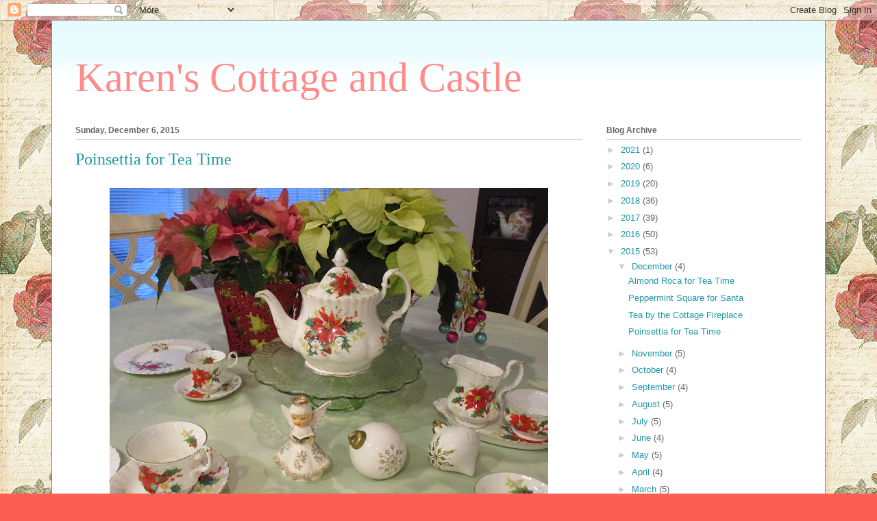

--- FILE ---
content_type: text/html; charset=UTF-8
request_url: https://karenscottageandcastle.blogspot.com/2015/12/poinsettia-for-tea-time.html
body_size: 74080
content:
<!DOCTYPE html>
<html class='v2' dir='ltr' lang='en'>
<head>
<link href='https://www.blogger.com/static/v1/widgets/335934321-css_bundle_v2.css' rel='stylesheet' type='text/css'/>
<meta content='width=1100' name='viewport'/>
<meta content='text/html; charset=UTF-8' http-equiv='Content-Type'/>
<meta content='blogger' name='generator'/>
<link href='https://karenscottageandcastle.blogspot.com/favicon.ico' rel='icon' type='image/x-icon'/>
<link href='https://karenscottageandcastle.blogspot.com/2015/12/poinsettia-for-tea-time.html' rel='canonical'/>
<link rel="alternate" type="application/atom+xml" title="Karen&#39;s Cottage and Castle - Atom" href="https://karenscottageandcastle.blogspot.com/feeds/posts/default" />
<link rel="alternate" type="application/rss+xml" title="Karen&#39;s Cottage and Castle - RSS" href="https://karenscottageandcastle.blogspot.com/feeds/posts/default?alt=rss" />
<link rel="service.post" type="application/atom+xml" title="Karen&#39;s Cottage and Castle - Atom" href="https://www.blogger.com/feeds/508244778856829037/posts/default" />

<link rel="alternate" type="application/atom+xml" title="Karen&#39;s Cottage and Castle - Atom" href="https://karenscottageandcastle.blogspot.com/feeds/4229957102071124959/comments/default" />
<!--Can't find substitution for tag [blog.ieCssRetrofitLinks]-->
<link href='https://blogger.googleusercontent.com/img/b/R29vZ2xl/AVvXsEj5Yy0fixKU-qRMJP3ae2753upHiMPlcrezHTo6eeUHrBeHui7VvgYl9G_PQ05-s_F_PPDhHMg8PxAwmNWXPO5tUUttXdb_OUIKN_KXXKjLqObPpPwnMNdLgOYcCxe3Fo4HH46AAW9bvtw/s640/IMG_6158%255B1%255D.JPG' rel='image_src'/>
<meta content='https://karenscottageandcastle.blogspot.com/2015/12/poinsettia-for-tea-time.html' property='og:url'/>
<meta content='Poinsettia for Tea Time' property='og:title'/>
<meta content='       Welcome Dear Tea Friends to     &quot;Poinsettia for Tea Time!&quot;        During the year I was on the search for Royal Albert Poinsettia tea...' property='og:description'/>
<meta content='https://blogger.googleusercontent.com/img/b/R29vZ2xl/AVvXsEj5Yy0fixKU-qRMJP3ae2753upHiMPlcrezHTo6eeUHrBeHui7VvgYl9G_PQ05-s_F_PPDhHMg8PxAwmNWXPO5tUUttXdb_OUIKN_KXXKjLqObPpPwnMNdLgOYcCxe3Fo4HH46AAW9bvtw/w1200-h630-p-k-no-nu/IMG_6158%255B1%255D.JPG' property='og:image'/>
<title>Karen's Cottage and Castle: Poinsettia for Tea Time</title>
<style id='page-skin-1' type='text/css'><!--
/*
-----------------------------------------------
Blogger Template Style
Name:     Ethereal
Designer: Jason Morrow
URL:      jasonmorrow.etsy.com
----------------------------------------------- */
/* Content
----------------------------------------------- */
body {
font: normal normal 13px Arial, Tahoma, Helvetica, FreeSans, sans-serif;
color: #666666;
background: #fb5e53 url(//2.bp.blogspot.com/-T9fsNje61X0/UYGuAqNAFGI/AAAAAAAAA8U/-cxoZUr0Ack/s1600/vintage-shabby-chic-background-with-flowers-thumb23162835.jpg) repeat scroll top left;
}
html body .content-outer {
min-width: 0;
max-width: 100%;
width: 100%;
}
a:link {
text-decoration: none;
color: #2198a6;
}
a:visited {
text-decoration: none;
color: #4d469c;
}
a:hover {
text-decoration: underline;
color: #2198a6;
}
.main-inner {
padding-top: 15px;
}
.body-fauxcolumn-outer {
background: transparent none repeat-x scroll top center;
}
.content-fauxcolumns .fauxcolumn-inner {
background: #ffffff url(//www.blogblog.com/1kt/ethereal/bird-2toned-blue-fade.png) repeat-x scroll top left;
border-left: 1px solid #fb5e53;
border-right: 1px solid #fb5e53;
}
/* Flexible Background
----------------------------------------------- */
.content-fauxcolumn-outer .fauxborder-left {
width: 100%;
padding-left: 300px;
margin-left: -300px;
background-color: transparent;
background-image: none;
background-repeat: no-repeat;
background-position: left top;
}
.content-fauxcolumn-outer .fauxborder-right {
margin-right: -299px;
width: 299px;
background-color: transparent;
background-image: none;
background-repeat: no-repeat;
background-position: right top;
}
/* Columns
----------------------------------------------- */
.content-inner {
padding: 0;
}
/* Header
----------------------------------------------- */
.header-inner {
padding: 27px 0 3px;
}
.header-inner .section {
margin: 0 35px;
}
.Header h1 {
font: normal normal 60px Times, 'Times New Roman', FreeSerif, serif;
color: #ff8b8b;
}
.Header h1 a {
color: #ff8b8b;
}
.Header .description {
font-size: 115%;
color: #666666;
}
.header-inner .Header .titlewrapper,
.header-inner .Header .descriptionwrapper {
padding-left: 0;
padding-right: 0;
margin-bottom: 0;
}
/* Tabs
----------------------------------------------- */
.tabs-outer {
position: relative;
background: transparent;
}
.tabs-cap-top, .tabs-cap-bottom {
position: absolute;
width: 100%;
}
.tabs-cap-bottom {
bottom: 0;
}
.tabs-inner {
padding: 0;
}
.tabs-inner .section {
margin: 0 35px;
}
*+html body .tabs-inner .widget li {
padding: 1px;
}
.PageList {
border-bottom: 1px solid #fb5e53;
}
.tabs-inner .widget li.selected a,
.tabs-inner .widget li a:hover {
position: relative;
-moz-border-radius-topleft: 5px;
-moz-border-radius-topright: 5px;
-webkit-border-top-left-radius: 5px;
-webkit-border-top-right-radius: 5px;
-goog-ms-border-top-left-radius: 5px;
-goog-ms-border-top-right-radius: 5px;
border-top-left-radius: 5px;
border-top-right-radius: 5px;
background: #ffa183 none ;
color: #ffffff;
}
.tabs-inner .widget li a {
display: inline-block;
margin: 0;
margin-right: 1px;
padding: .65em 1.5em;
font: normal normal 12px Arial, Tahoma, Helvetica, FreeSans, sans-serif;
color: #666666;
background-color: #ffdfc7;
-moz-border-radius-topleft: 5px;
-moz-border-radius-topright: 5px;
-webkit-border-top-left-radius: 5px;
-webkit-border-top-right-radius: 5px;
-goog-ms-border-top-left-radius: 5px;
-goog-ms-border-top-right-radius: 5px;
border-top-left-radius: 5px;
border-top-right-radius: 5px;
}
/* Headings
----------------------------------------------- */
h2 {
font: normal bold 12px Arial, Tahoma, Helvetica, FreeSans, sans-serif;
color: #666666;
}
/* Widgets
----------------------------------------------- */
.main-inner .column-left-inner {
padding: 0 0 0 20px;
}
.main-inner .column-left-inner .section {
margin-right: 0;
}
.main-inner .column-right-inner {
padding: 0 20px 0 0;
}
.main-inner .column-right-inner .section {
margin-left: 0;
}
.main-inner .section {
padding: 0;
}
.main-inner .widget {
padding: 0 0 15px;
margin: 20px 0;
border-bottom: 1px solid #dbdbdb;
}
.main-inner .widget h2 {
margin: 0;
padding: .6em 0 .5em;
}
.footer-inner .widget h2 {
padding: 0 0 .4em;
}
.main-inner .widget h2 + div, .footer-inner .widget h2 + div {
padding-top: 15px;
}
.main-inner .widget .widget-content {
margin: 0;
padding: 15px 0 0;
}
.main-inner .widget ul, .main-inner .widget #ArchiveList ul.flat {
margin: -15px -15px -15px;
padding: 0;
list-style: none;
}
.main-inner .sidebar .widget h2 {
border-bottom: 1px solid #dbdbdb;
}
.main-inner .widget #ArchiveList {
margin: -15px 0 0;
}
.main-inner .widget ul li, .main-inner .widget #ArchiveList ul.flat li {
padding: .5em 15px;
text-indent: 0;
}
.main-inner .widget #ArchiveList ul li {
padding-top: .25em;
padding-bottom: .25em;
}
.main-inner .widget ul li:first-child, .main-inner .widget #ArchiveList ul.flat li:first-child {
border-top: none;
}
.main-inner .widget ul li:last-child, .main-inner .widget #ArchiveList ul.flat li:last-child {
border-bottom: none;
}
.main-inner .widget .post-body ul {
padding: 0 2.5em;
margin: .5em 0;
list-style: disc;
}
.main-inner .widget .post-body ul li {
padding: 0.25em 0;
margin-bottom: .25em;
color: #666666;
border: none;
}
.footer-inner .widget ul {
padding: 0;
list-style: none;
}
.widget .zippy {
color: #cccccc;
}
/* Posts
----------------------------------------------- */
.main.section {
margin: 0 20px;
}
body .main-inner .Blog {
padding: 0;
background-color: transparent;
border: none;
}
.main-inner .widget h2.date-header {
border-bottom: 1px solid #dbdbdb;
}
.date-outer {
position: relative;
margin: 15px 0 20px;
}
.date-outer:first-child {
margin-top: 0;
}
.date-posts {
clear: both;
}
.post-outer, .inline-ad {
border-bottom: 1px solid #dbdbdb;
padding: 30px 0;
}
.post-outer {
padding-bottom: 10px;
}
.post-outer:first-child {
padding-top: 0;
border-top: none;
}
.post-outer:last-child, .inline-ad:last-child {
border-bottom: none;
}
.post-body img {
padding: 8px;
}
h3.post-title, h4 {
font: normal normal 24px Times, Times New Roman, serif;
color: #2198a6;
}
h3.post-title a {
font: normal normal 24px Times, Times New Roman, serif;
color: #2198a6;
text-decoration: none;
}
h3.post-title a:hover {
color: #2198a6;
text-decoration: underline;
}
.post-header {
margin: 0 0 1.5em;
}
.post-body {
line-height: 1.4;
}
.post-footer {
margin: 1.5em 0 0;
}
#blog-pager {
padding: 15px;
}
.blog-feeds, .post-feeds {
margin: 1em 0;
text-align: center;
}
.post-outer .comments {
margin-top: 2em;
}
/* Comments
----------------------------------------------- */
.comments .comments-content .icon.blog-author {
background-repeat: no-repeat;
background-image: url([data-uri]);
}
.comments .comments-content .loadmore a {
background: #ffffff url(//www.blogblog.com/1kt/ethereal/bird-2toned-blue-fade.png) repeat-x scroll top left;
}
.comments .comments-content .loadmore a {
border-top: 1px solid #dbdbdb;
border-bottom: 1px solid #dbdbdb;
}
.comments .comment-thread.inline-thread {
background: #ffffff url(//www.blogblog.com/1kt/ethereal/bird-2toned-blue-fade.png) repeat-x scroll top left;
}
.comments .continue {
border-top: 2px solid #dbdbdb;
}
/* Footer
----------------------------------------------- */
.footer-inner {
padding: 30px 0;
overflow: hidden;
}
/* Mobile
----------------------------------------------- */
body.mobile  {
background-size: auto
}
.mobile .body-fauxcolumn-outer {
background: ;
}
.mobile .content-fauxcolumns .fauxcolumn-inner {
opacity: 0.75;
}
.mobile .content-fauxcolumn-outer .fauxborder-right {
margin-right: 0;
}
.mobile-link-button {
background-color: #ffa183;
}
.mobile-link-button a:link, .mobile-link-button a:visited {
color: #ffffff;
}
.mobile-index-contents {
color: #444444;
}
.mobile .body-fauxcolumn-outer {
background-size: 100% auto;
}
.mobile .mobile-date-outer {
border-bottom: transparent;
}
.mobile .PageList {
border-bottom: none;
}
.mobile .tabs-inner .section {
margin: 0;
}
.mobile .tabs-inner .PageList .widget-content {
background: #ffa183 none;
color: #ffffff;
}
.mobile .tabs-inner .PageList .widget-content .pagelist-arrow {
border-left: 1px solid #ffffff;
}
.mobile .footer-inner {
overflow: visible;
}
body.mobile .AdSense {
margin: 0 -10px;
}

--></style>
<style id='template-skin-1' type='text/css'><!--
body {
min-width: 1130px;
}
.content-outer, .content-fauxcolumn-outer, .region-inner {
min-width: 1130px;
max-width: 1130px;
_width: 1130px;
}
.main-inner .columns {
padding-left: 0;
padding-right: 320px;
}
.main-inner .fauxcolumn-center-outer {
left: 0;
right: 320px;
/* IE6 does not respect left and right together */
_width: expression(this.parentNode.offsetWidth -
parseInt("0") -
parseInt("320px") + 'px');
}
.main-inner .fauxcolumn-left-outer {
width: 0;
}
.main-inner .fauxcolumn-right-outer {
width: 320px;
}
.main-inner .column-left-outer {
width: 0;
right: 100%;
margin-left: -0;
}
.main-inner .column-right-outer {
width: 320px;
margin-right: -320px;
}
#layout {
min-width: 0;
}
#layout .content-outer {
min-width: 0;
width: 800px;
}
#layout .region-inner {
min-width: 0;
width: auto;
}
body#layout div.add_widget {
padding: 8px;
}
body#layout div.add_widget a {
margin-left: 32px;
}
--></style>
<style>
    body {background-image:url(\/\/2.bp.blogspot.com\/-T9fsNje61X0\/UYGuAqNAFGI\/AAAAAAAAA8U\/-cxoZUr0Ack\/s1600\/vintage-shabby-chic-background-with-flowers-thumb23162835.jpg);}
    
@media (max-width: 200px) { body {background-image:url(\/\/2.bp.blogspot.com\/-T9fsNje61X0\/UYGuAqNAFGI\/AAAAAAAAA8U\/-cxoZUr0Ack\/w200\/vintage-shabby-chic-background-with-flowers-thumb23162835.jpg);}}
@media (max-width: 400px) and (min-width: 201px) { body {background-image:url(\/\/2.bp.blogspot.com\/-T9fsNje61X0\/UYGuAqNAFGI\/AAAAAAAAA8U\/-cxoZUr0Ack\/w400\/vintage-shabby-chic-background-with-flowers-thumb23162835.jpg);}}
@media (max-width: 800px) and (min-width: 401px) { body {background-image:url(\/\/2.bp.blogspot.com\/-T9fsNje61X0\/UYGuAqNAFGI\/AAAAAAAAA8U\/-cxoZUr0Ack\/w800\/vintage-shabby-chic-background-with-flowers-thumb23162835.jpg);}}
@media (max-width: 1200px) and (min-width: 801px) { body {background-image:url(\/\/2.bp.blogspot.com\/-T9fsNje61X0\/UYGuAqNAFGI\/AAAAAAAAA8U\/-cxoZUr0Ack\/w1200\/vintage-shabby-chic-background-with-flowers-thumb23162835.jpg);}}
/* Last tag covers anything over one higher than the previous max-size cap. */
@media (min-width: 1201px) { body {background-image:url(\/\/2.bp.blogspot.com\/-T9fsNje61X0\/UYGuAqNAFGI\/AAAAAAAAA8U\/-cxoZUr0Ack\/w1600\/vintage-shabby-chic-background-with-flowers-thumb23162835.jpg);}}
  </style>
<link href='https://www.blogger.com/dyn-css/authorization.css?targetBlogID=508244778856829037&amp;zx=9737d283-2ff3-4a1b-bf57-d6e1304927be' media='none' onload='if(media!=&#39;all&#39;)media=&#39;all&#39;' rel='stylesheet'/><noscript><link href='https://www.blogger.com/dyn-css/authorization.css?targetBlogID=508244778856829037&amp;zx=9737d283-2ff3-4a1b-bf57-d6e1304927be' rel='stylesheet'/></noscript>
<meta name='google-adsense-platform-account' content='ca-host-pub-1556223355139109'/>
<meta name='google-adsense-platform-domain' content='blogspot.com'/>

</head>
<body class='loading variant-hummingBirds2'>
<div class='navbar section' id='navbar' name='Navbar'><div class='widget Navbar' data-version='1' id='Navbar1'><script type="text/javascript">
    function setAttributeOnload(object, attribute, val) {
      if(window.addEventListener) {
        window.addEventListener('load',
          function(){ object[attribute] = val; }, false);
      } else {
        window.attachEvent('onload', function(){ object[attribute] = val; });
      }
    }
  </script>
<div id="navbar-iframe-container"></div>
<script type="text/javascript" src="https://apis.google.com/js/platform.js"></script>
<script type="text/javascript">
      gapi.load("gapi.iframes:gapi.iframes.style.bubble", function() {
        if (gapi.iframes && gapi.iframes.getContext) {
          gapi.iframes.getContext().openChild({
              url: 'https://www.blogger.com/navbar/508244778856829037?po\x3d4229957102071124959\x26origin\x3dhttps://karenscottageandcastle.blogspot.com',
              where: document.getElementById("navbar-iframe-container"),
              id: "navbar-iframe"
          });
        }
      });
    </script><script type="text/javascript">
(function() {
var script = document.createElement('script');
script.type = 'text/javascript';
script.src = '//pagead2.googlesyndication.com/pagead/js/google_top_exp.js';
var head = document.getElementsByTagName('head')[0];
if (head) {
head.appendChild(script);
}})();
</script>
</div></div>
<div class='body-fauxcolumns'>
<div class='fauxcolumn-outer body-fauxcolumn-outer'>
<div class='cap-top'>
<div class='cap-left'></div>
<div class='cap-right'></div>
</div>
<div class='fauxborder-left'>
<div class='fauxborder-right'></div>
<div class='fauxcolumn-inner'>
</div>
</div>
<div class='cap-bottom'>
<div class='cap-left'></div>
<div class='cap-right'></div>
</div>
</div>
</div>
<div class='content'>
<div class='content-fauxcolumns'>
<div class='fauxcolumn-outer content-fauxcolumn-outer'>
<div class='cap-top'>
<div class='cap-left'></div>
<div class='cap-right'></div>
</div>
<div class='fauxborder-left'>
<div class='fauxborder-right'></div>
<div class='fauxcolumn-inner'>
</div>
</div>
<div class='cap-bottom'>
<div class='cap-left'></div>
<div class='cap-right'></div>
</div>
</div>
</div>
<div class='content-outer'>
<div class='content-cap-top cap-top'>
<div class='cap-left'></div>
<div class='cap-right'></div>
</div>
<div class='fauxborder-left content-fauxborder-left'>
<div class='fauxborder-right content-fauxborder-right'></div>
<div class='content-inner'>
<header>
<div class='header-outer'>
<div class='header-cap-top cap-top'>
<div class='cap-left'></div>
<div class='cap-right'></div>
</div>
<div class='fauxborder-left header-fauxborder-left'>
<div class='fauxborder-right header-fauxborder-right'></div>
<div class='region-inner header-inner'>
<div class='header section' id='header' name='Header'><div class='widget Header' data-version='1' id='Header1'>
<div id='header-inner'>
<div class='titlewrapper'>
<h1 class='title'>
<a href='https://karenscottageandcastle.blogspot.com/'>
Karen's Cottage and Castle
</a>
</h1>
</div>
<div class='descriptionwrapper'>
<p class='description'><span>
</span></p>
</div>
</div>
</div></div>
</div>
</div>
<div class='header-cap-bottom cap-bottom'>
<div class='cap-left'></div>
<div class='cap-right'></div>
</div>
</div>
</header>
<div class='tabs-outer'>
<div class='tabs-cap-top cap-top'>
<div class='cap-left'></div>
<div class='cap-right'></div>
</div>
<div class='fauxborder-left tabs-fauxborder-left'>
<div class='fauxborder-right tabs-fauxborder-right'></div>
<div class='region-inner tabs-inner'>
<div class='tabs no-items section' id='crosscol' name='Cross-Column'></div>
<div class='tabs no-items section' id='crosscol-overflow' name='Cross-Column 2'></div>
</div>
</div>
<div class='tabs-cap-bottom cap-bottom'>
<div class='cap-left'></div>
<div class='cap-right'></div>
</div>
</div>
<div class='main-outer'>
<div class='main-cap-top cap-top'>
<div class='cap-left'></div>
<div class='cap-right'></div>
</div>
<div class='fauxborder-left main-fauxborder-left'>
<div class='fauxborder-right main-fauxborder-right'></div>
<div class='region-inner main-inner'>
<div class='columns fauxcolumns'>
<div class='fauxcolumn-outer fauxcolumn-center-outer'>
<div class='cap-top'>
<div class='cap-left'></div>
<div class='cap-right'></div>
</div>
<div class='fauxborder-left'>
<div class='fauxborder-right'></div>
<div class='fauxcolumn-inner'>
</div>
</div>
<div class='cap-bottom'>
<div class='cap-left'></div>
<div class='cap-right'></div>
</div>
</div>
<div class='fauxcolumn-outer fauxcolumn-left-outer'>
<div class='cap-top'>
<div class='cap-left'></div>
<div class='cap-right'></div>
</div>
<div class='fauxborder-left'>
<div class='fauxborder-right'></div>
<div class='fauxcolumn-inner'>
</div>
</div>
<div class='cap-bottom'>
<div class='cap-left'></div>
<div class='cap-right'></div>
</div>
</div>
<div class='fauxcolumn-outer fauxcolumn-right-outer'>
<div class='cap-top'>
<div class='cap-left'></div>
<div class='cap-right'></div>
</div>
<div class='fauxborder-left'>
<div class='fauxborder-right'></div>
<div class='fauxcolumn-inner'>
</div>
</div>
<div class='cap-bottom'>
<div class='cap-left'></div>
<div class='cap-right'></div>
</div>
</div>
<!-- corrects IE6 width calculation -->
<div class='columns-inner'>
<div class='column-center-outer'>
<div class='column-center-inner'>
<div class='main section' id='main' name='Main'><div class='widget Blog' data-version='1' id='Blog1'>
<div class='blog-posts hfeed'>

          <div class="date-outer">
        
<h2 class='date-header'><span>Sunday, December 6, 2015</span></h2>

          <div class="date-posts">
        
<div class='post-outer'>
<div class='post hentry uncustomized-post-template' itemprop='blogPost' itemscope='itemscope' itemtype='http://schema.org/BlogPosting'>
<meta content='https://blogger.googleusercontent.com/img/b/R29vZ2xl/AVvXsEj5Yy0fixKU-qRMJP3ae2753upHiMPlcrezHTo6eeUHrBeHui7VvgYl9G_PQ05-s_F_PPDhHMg8PxAwmNWXPO5tUUttXdb_OUIKN_KXXKjLqObPpPwnMNdLgOYcCxe3Fo4HH46AAW9bvtw/s640/IMG_6158%255B1%255D.JPG' itemprop='image_url'/>
<meta content='508244778856829037' itemprop='blogId'/>
<meta content='4229957102071124959' itemprop='postId'/>
<a name='4229957102071124959'></a>
<h3 class='post-title entry-title' itemprop='name'>
Poinsettia for Tea Time
</h3>
<div class='post-header'>
<div class='post-header-line-1'></div>
</div>
<div class='post-body entry-content' id='post-body-4229957102071124959' itemprop='description articleBody'>
<div class="separator" style="clear: both; text-align: center;">
</div>
<div class="separator" style="clear: both; text-align: center;">
<a href="https://blogger.googleusercontent.com/img/b/R29vZ2xl/AVvXsEj5Yy0fixKU-qRMJP3ae2753upHiMPlcrezHTo6eeUHrBeHui7VvgYl9G_PQ05-s_F_PPDhHMg8PxAwmNWXPO5tUUttXdb_OUIKN_KXXKjLqObPpPwnMNdLgOYcCxe3Fo4HH46AAW9bvtw/s1600/IMG_6158%255B1%255D.JPG" imageanchor="1" style="margin-left: 1em; margin-right: 1em;"><img border="0" height="480" src="https://blogger.googleusercontent.com/img/b/R29vZ2xl/AVvXsEj5Yy0fixKU-qRMJP3ae2753upHiMPlcrezHTo6eeUHrBeHui7VvgYl9G_PQ05-s_F_PPDhHMg8PxAwmNWXPO5tUUttXdb_OUIKN_KXXKjLqObPpPwnMNdLgOYcCxe3Fo4HH46AAW9bvtw/s640/IMG_6158%255B1%255D.JPG" width="640" /></a></div>
<div class="separator" style="clear: both; text-align: center;">
<span style="color: red; font-family: &quot;times&quot; , &quot;times new roman&quot; , serif; font-size: x-large;"><i><br /></i></span></div>
<div class="separator" style="clear: both; text-align: center;">
<span style="color: red; font-family: Times, Times New Roman, serif; font-size: x-large;"><i>Welcome Dear Tea Friends to</i></span></div>
<div class="separator" style="clear: both; text-align: center;">
<span style="color: red; font-family: Times, Times New Roman, serif; font-size: x-large;"><i><br /></i></span></div>
<div class="separator" style="clear: both; text-align: center;">
<span style="color: red; font-family: Times, Times New Roman, serif; font-size: x-large;"><i><b>"Poinsettia for Tea Time!"</b></i></span></div>
<div class="separator" style="clear: both; text-align: center;">
<span style="color: red; font-family: &quot;times&quot; , &quot;times new roman&quot; , serif; font-size: x-large;"><i><b><br /></b></i></span></div>
<div class="separator" style="clear: both; text-align: center;">
<a href="https://blogger.googleusercontent.com/img/b/R29vZ2xl/AVvXsEhCGR3bIwiXEGXi_w4oefG0BjtEUVxnD6baGQp3yBTIQU5qrL4HyNymRQNN18t8Tf8gK907pkoFlDcRpDBOyGwaVYML3b8nKFfLrOVwTlxZ29_rFRSebnBKmTAz9VG3DGTb48ZjTDNHP8U/s1600/IMG_6125%255B1%255D.JPG" imageanchor="1" style="margin-left: 1em; margin-right: 1em;"><img border="0" height="480" src="https://blogger.googleusercontent.com/img/b/R29vZ2xl/AVvXsEhCGR3bIwiXEGXi_w4oefG0BjtEUVxnD6baGQp3yBTIQU5qrL4HyNymRQNN18t8Tf8gK907pkoFlDcRpDBOyGwaVYML3b8nKFfLrOVwTlxZ29_rFRSebnBKmTAz9VG3DGTb48ZjTDNHP8U/s640/IMG_6125%255B1%255D.JPG" width="640" /></a></div>
<br />
<div style="text-align: center;">
<span style="color: red; font-family: Times, Times New Roman, serif; font-size: x-large;"><i>During the year I was on the search for Royal Albert Poinsettia teacups.</i></span></div>
<div style="text-align: center;">
<span style="color: red; font-size: x-large;"><i><br /></i></span></div>
<div class="separator" style="clear: both; text-align: center;">
<a href="https://blogger.googleusercontent.com/img/b/R29vZ2xl/AVvXsEh2hCLssUE9AwTIsPtytyae5wPNejNP7zqNpYw8pAj8i7Sr4_KQLQbmFpfwKVyb2jwOfL4f4Szu4WO1jQy5Ssl1CuRm8sqnnVn5R7eiRnqV5wkQQFD8NEzJCXTg46XGjC9Mp3iAgjZhYw4/s1600/IMG_6150%255B1%255D.JPG" imageanchor="1" style="margin-left: 1em; margin-right: 1em;"><img border="0" height="480" src="https://blogger.googleusercontent.com/img/b/R29vZ2xl/AVvXsEh2hCLssUE9AwTIsPtytyae5wPNejNP7zqNpYw8pAj8i7Sr4_KQLQbmFpfwKVyb2jwOfL4f4Szu4WO1jQy5Ssl1CuRm8sqnnVn5R7eiRnqV5wkQQFD8NEzJCXTg46XGjC9Mp3iAgjZhYw4/s640/IMG_6150%255B1%255D.JPG" width="640" /></a></div>
<div style="text-align: center;">
<span style="color: red; font-size: x-large;"><i><br /></i></span></div>
<div style="text-align: center;">
<span style="color: red; font-family: Times, Times New Roman, serif; font-size: x-large;"><i>I had found the teapot last year at Salvation Army.</i></span></div>
<div style="text-align: center;">
<span style="color: red; font-size: x-large;"><i><br /></i></span></div>
<div class="separator" style="clear: both; text-align: center;">
<a href="https://blogger.googleusercontent.com/img/b/R29vZ2xl/AVvXsEhiIdP9uCaogVMI3NSEFdHeVcuqqXhpF-o7iiPjCXJpD773rF7fjxQzSlsc2x7BQI2P8BgMDa6eiOx26TxXnhxXeSkaiy22vMkaNKDfiTR1mo3uCc2h41JfW0U6FoVpyXYWbiq1BKXYHV4/s1600/IMG_6153%255B1%255D.JPG" imageanchor="1" style="margin-left: 1em; margin-right: 1em;"><img border="0" height="240" src="https://blogger.googleusercontent.com/img/b/R29vZ2xl/AVvXsEhiIdP9uCaogVMI3NSEFdHeVcuqqXhpF-o7iiPjCXJpD773rF7fjxQzSlsc2x7BQI2P8BgMDa6eiOx26TxXnhxXeSkaiy22vMkaNKDfiTR1mo3uCc2h41JfW0U6FoVpyXYWbiq1BKXYHV4/s320/IMG_6153%255B1%255D.JPG" width="320" /></a></div>
<div style="text-align: center;">
<br /></div>
<div class="separator" style="clear: both; text-align: center;">
<a href="https://blogger.googleusercontent.com/img/b/R29vZ2xl/AVvXsEgqRFpSDT3HMhl08CHrI-71tUzWVcoZTMS5SbZXoY19dU3qose4eI9eUshQcywripMSfC4XOtaaacxQFX3EfKz5R-6ZV0xkmOPPxAOl7eb9noqZSFqr2hkbW6YOJxtH5qe-Zvuofo59Abw/s1600/IMG_6134%255B1%255D.JPG" imageanchor="1" style="margin-left: 1em; margin-right: 1em;"><img border="0" height="480" src="https://blogger.googleusercontent.com/img/b/R29vZ2xl/AVvXsEgqRFpSDT3HMhl08CHrI-71tUzWVcoZTMS5SbZXoY19dU3qose4eI9eUshQcywripMSfC4XOtaaacxQFX3EfKz5R-6ZV0xkmOPPxAOl7eb9noqZSFqr2hkbW6YOJxtH5qe-Zvuofo59Abw/s640/IMG_6134%255B1%255D.JPG" width="640" /></a></div>
<div style="text-align: center;">
<span style="color: red; font-size: x-large;"><i><br /></i></span></div>
<div style="text-align: center;">
<span style="color: red; font-family: Times, Times New Roman, serif; font-size: x-large;"><i>I was overjoyed to find four matching teacups during one of my thrifting excursions.</i></span></div>
<div style="text-align: center;">
<span style="color: red; font-size: x-large;"><i><br /></i></span></div>
<div class="separator" style="clear: both; text-align: center;">
<a href="https://blogger.googleusercontent.com/img/b/R29vZ2xl/AVvXsEjHBBUcMFhAsnpg_tHrSELzXGig7PaqnnIL9A5xJ9eShJv7clsIGsAeY_sxl86oTGzO_pM7HEdX9ujDeHWtvhrhyoXPJPxsOmdyOoFSCmcFo26iwZg1kZNMGSIYvBkmzk6E0APh2WEh-Zk/s1600/IMG_6136%255B1%255D.JPG" imageanchor="1" style="margin-left: 1em; margin-right: 1em;"><img border="0" height="480" src="https://blogger.googleusercontent.com/img/b/R29vZ2xl/AVvXsEjHBBUcMFhAsnpg_tHrSELzXGig7PaqnnIL9A5xJ9eShJv7clsIGsAeY_sxl86oTGzO_pM7HEdX9ujDeHWtvhrhyoXPJPxsOmdyOoFSCmcFo26iwZg1kZNMGSIYvBkmzk6E0APh2WEh-Zk/s640/IMG_6136%255B1%255D.JPG" width="640" /></a></div>
<div style="text-align: center;">
<span style="color: red; font-size: x-large;"><i><br /></i></span></div>
<div class="separator" style="clear: both; text-align: center;">
<a href="https://blogger.googleusercontent.com/img/b/R29vZ2xl/AVvXsEjOh9tKdGZnjnRkAuVlocE81LUwvgE8PtB7wl4KpLFiDE6N9tZApy8Z-5fucqZ0ARkBS1CXwUk6p7ZCzDydd4xyX_C9NjPXfxjZCw0QewobOTLRtFQBO_xgbkyPtQNNN6EzuQ-InV0eEd8/s1600/IMG_6133%255B1%255D.JPG" imageanchor="1" style="margin-left: 1em; margin-right: 1em;"><img border="0" height="480" src="https://blogger.googleusercontent.com/img/b/R29vZ2xl/AVvXsEjOh9tKdGZnjnRkAuVlocE81LUwvgE8PtB7wl4KpLFiDE6N9tZApy8Z-5fucqZ0ARkBS1CXwUk6p7ZCzDydd4xyX_C9NjPXfxjZCw0QewobOTLRtFQBO_xgbkyPtQNNN6EzuQ-InV0eEd8/s640/IMG_6133%255B1%255D.JPG" width="640" /></a></div>
<div class="separator" style="clear: both; text-align: center;">
</div>
<div style="text-align: center;">
<br /></div>
<div class="separator" style="clear: both; text-align: center;">
<a href="https://blogger.googleusercontent.com/img/b/R29vZ2xl/AVvXsEj0No-4ccJdqu7Kb2v5j-EaEJL1FxMcchKj5IJTtMEygad-Bc_eDB5NqNrgoiWsg_lneqo-0iWEviqOs8x2iS4m8BezVoLVL2mCe6pxgwAd3vF8BeDabOTs3D8IbTDA5qi5h6vLudYOmvI/s1600/IMG_6138%255B1%255D.JPG" imageanchor="1" style="margin-left: 1em; margin-right: 1em;"><img border="0" height="480" src="https://blogger.googleusercontent.com/img/b/R29vZ2xl/AVvXsEj0No-4ccJdqu7Kb2v5j-EaEJL1FxMcchKj5IJTtMEygad-Bc_eDB5NqNrgoiWsg_lneqo-0iWEviqOs8x2iS4m8BezVoLVL2mCe6pxgwAd3vF8BeDabOTs3D8IbTDA5qi5h6vLudYOmvI/s640/IMG_6138%255B1%255D.JPG" width="640" /></a></div>
<div style="text-align: center;">
<span style="color: red; font-size: x-large;"><i><br /></i></span></div>
<div class="separator" style="clear: both; text-align: center;">
<a href="https://blogger.googleusercontent.com/img/b/R29vZ2xl/AVvXsEhCMG1kWTze5iiN6bQjEGmiDlP8xqD4rDN2Y8zDy2yhQHyeJtlWdqsOk1Q-qB29Y7Rn-RIDMGqv9Byv75tu9Q6kku6FPIum0vAhSUS5CG7HgnKaUwnjn4K-73w7DtwrpO_SeZM22-skQl8/s1600/IMG_6139%255B1%255D.JPG" imageanchor="1" style="margin-left: 1em; margin-right: 1em;"><img border="0" height="300" src="https://blogger.googleusercontent.com/img/b/R29vZ2xl/AVvXsEhCMG1kWTze5iiN6bQjEGmiDlP8xqD4rDN2Y8zDy2yhQHyeJtlWdqsOk1Q-qB29Y7Rn-RIDMGqv9Byv75tu9Q6kku6FPIum0vAhSUS5CG7HgnKaUwnjn4K-73w7DtwrpO_SeZM22-skQl8/s400/IMG_6139%255B1%255D.JPG" width="400" /></a></div>
<div style="text-align: center;">
<span style="color: red; font-size: x-large;"><i><br /></i></span></div>
<div class="separator" style="clear: both; text-align: center;">
<a href="https://blogger.googleusercontent.com/img/b/R29vZ2xl/AVvXsEgRxB9aPt3T2kIg1gVzC0eAm-gP-29MUMwqXRtb3VFoKk6FI_JZfKRDYxAzFM1Sz56RwjqhHzYn-VY9ViyR41ip9zLKbFB3xQeKWVXREc1WxEUfTjiLZ70aMXRzuGbQdShbuzX9cp-q9F0/s1600/IMG_6145%255B1%255D.JPG" imageanchor="1" style="margin-left: 1em; margin-right: 1em;"><img border="0" height="300" src="https://blogger.googleusercontent.com/img/b/R29vZ2xl/AVvXsEgRxB9aPt3T2kIg1gVzC0eAm-gP-29MUMwqXRtb3VFoKk6FI_JZfKRDYxAzFM1Sz56RwjqhHzYn-VY9ViyR41ip9zLKbFB3xQeKWVXREc1WxEUfTjiLZ70aMXRzuGbQdShbuzX9cp-q9F0/s400/IMG_6145%255B1%255D.JPG" width="400" /></a></div>
<div style="text-align: center;">
<br /></div>
<div style="text-align: center;">
<span style="color: red; font-family: Times, Times New Roman, serif; font-size: x-large;"><i>So festive for Christmas and it matches my R.A. Val D'or china &nbsp;perfectly until I find some Poinsettia tea plates (hopefully).</i></span></div>
<div style="text-align: center;">
<span style="color: red; font-size: x-large;"><i><br /></i></span></div>
<div class="separator" style="clear: both; text-align: center;">
<a href="https://blogger.googleusercontent.com/img/b/R29vZ2xl/AVvXsEgj6EOQFAsHkkjipzD6qJ5cketFsDNMtdFwLlkjbD08rIiWBaxpIrsytGqQlJiHtc7odmBj_tiY35BpcAzZjwngXWLnqn3fCugWOWuHBnWQDgATxkg8yzjNjt1AM7kg__lVauZpPgpDaec/s1600/IMG_6149%255B1%255D.JPG" imageanchor="1" style="margin-left: 1em; margin-right: 1em;"><img border="0" height="480" src="https://blogger.googleusercontent.com/img/b/R29vZ2xl/AVvXsEgj6EOQFAsHkkjipzD6qJ5cketFsDNMtdFwLlkjbD08rIiWBaxpIrsytGqQlJiHtc7odmBj_tiY35BpcAzZjwngXWLnqn3fCugWOWuHBnWQDgATxkg8yzjNjt1AM7kg__lVauZpPgpDaec/s640/IMG_6149%255B1%255D.JPG" width="640" /></a></div>
<div style="text-align: center;">
<br /></div>
<div class="separator" style="clear: both; text-align: center;">
<a href="https://blogger.googleusercontent.com/img/b/R29vZ2xl/AVvXsEhTqWBBEPinhipvWXBd_Gtjo7JxHFPBLWHNuWUPGnCxaFEFCP86fOy6EpnPw0diiYERg-WqSGhGscPbd6m71dnRaLgHJyL7pVms3QFekDafdMxDNG7hmWUF0wQNBJf3tGpPBuJUXUDFpB4/s1600/IMG_6148%255B1%255D.JPG" imageanchor="1" style="margin-left: 1em; margin-right: 1em;"><img border="0" height="480" src="https://blogger.googleusercontent.com/img/b/R29vZ2xl/AVvXsEhTqWBBEPinhipvWXBd_Gtjo7JxHFPBLWHNuWUPGnCxaFEFCP86fOy6EpnPw0diiYERg-WqSGhGscPbd6m71dnRaLgHJyL7pVms3QFekDafdMxDNG7hmWUF0wQNBJf3tGpPBuJUXUDFpB4/s640/IMG_6148%255B1%255D.JPG" width="640" /></a></div>
<div style="text-align: center;">
<span style="color: red; font-size: x-large;"><i><br /></i></span></div>
<div style="text-align: center;">
<span style="color: red; font-family: Times, Times New Roman, serif; font-size: x-large;"><i>What is your favourite Christmas china pattern?</i></span></div>
<div style="text-align: center;">
<span style="color: red; font-size: x-large;"><i><br /></i></span></div>
<div class="separator" style="clear: both; text-align: center;">
<a href="https://blogger.googleusercontent.com/img/b/R29vZ2xl/AVvXsEithBcKFj9iMRgEtvoY7SW3w4Ui6HwnOsOsWm0ucVpFJhvPlis1Hh6No0ouDK2LzMHzBpM0SJkPyTIVWHYd13yJCc-hPz3_QzxkTYI7cxU-UprHSfTiKpPDUnACazVTCfK1X3TB_3EPCew/s1600/IMG_6157%255B1%255D.JPG" imageanchor="1" style="margin-left: 1em; margin-right: 1em;"><img border="0" height="480" src="https://blogger.googleusercontent.com/img/b/R29vZ2xl/AVvXsEithBcKFj9iMRgEtvoY7SW3w4Ui6HwnOsOsWm0ucVpFJhvPlis1Hh6No0ouDK2LzMHzBpM0SJkPyTIVWHYd13yJCc-hPz3_QzxkTYI7cxU-UprHSfTiKpPDUnACazVTCfK1X3TB_3EPCew/s640/IMG_6157%255B1%255D.JPG" width="640" /></a></div>
<div style="text-align: center;">
<br /></div>
<div class="separator" style="clear: both; text-align: center;">
<a href="https://blogger.googleusercontent.com/img/b/R29vZ2xl/AVvXsEjKCBeXiDT2RfsrIP6Jm38qMjbVjw3wmE9DTRvkaTBwz3lp6WdsGIbuVHfgquTzl7RQlxuwTcY820pc3HAnUkkZU47cviCvcldVXEvpvIKr-UpN8hyBiB9MAmPP_vlDyygi1ZCEStBum3o/s1600/IMG_6152%255B1%255D.JPG" imageanchor="1" style="margin-left: 1em; margin-right: 1em;"><img border="0" height="480" src="https://blogger.googleusercontent.com/img/b/R29vZ2xl/AVvXsEjKCBeXiDT2RfsrIP6Jm38qMjbVjw3wmE9DTRvkaTBwz3lp6WdsGIbuVHfgquTzl7RQlxuwTcY820pc3HAnUkkZU47cviCvcldVXEvpvIKr-UpN8hyBiB9MAmPP_vlDyygi1ZCEStBum3o/s640/IMG_6152%255B1%255D.JPG" width="640" /></a></div>
<div style="text-align: center;">
<br /></div>
<div class="separator" style="clear: both; text-align: center;">
<a href="https://blogger.googleusercontent.com/img/b/R29vZ2xl/AVvXsEgWLBU12J9NmoKGm0u-4uIDneIkqJBKrm4IUT7L3bWJjRrGytkPeCJlMggPy95c1hkW5OOErK33ognmnJ7X2R-Ji-RIgBWg0qWt5GFxHJdm1Yra4LLKd2m52lQctaZ35N-oEdU9LROClP4/s1600/IMG_6146%255B1%255D.JPG" imageanchor="1" style="margin-left: 1em; margin-right: 1em;"><img border="0" height="480" src="https://blogger.googleusercontent.com/img/b/R29vZ2xl/AVvXsEgWLBU12J9NmoKGm0u-4uIDneIkqJBKrm4IUT7L3bWJjRrGytkPeCJlMggPy95c1hkW5OOErK33ognmnJ7X2R-Ji-RIgBWg0qWt5GFxHJdm1Yra4LLKd2m52lQctaZ35N-oEdU9LROClP4/s640/IMG_6146%255B1%255D.JPG" width="640" /></a></div>
<div style="text-align: center;">
<span style="color: red; font-size: x-large;"><i><br /></i></span></div>
<div style="text-align: center;">
<i style="color: red; font-size: xx-large;"><span style="font-family: Times, Times New Roman, serif; font-size: x-large;">Well, I must get baking. &nbsp;It's my daughter's 22nd birthday on Tuesday and my hubby's 60th birthday celebration next Sunday.&nbsp;</span></i></div>
<div style="text-align: center;">
<i style="color: red; font-size: xx-large;"><br /></i></div>
<div class="separator" style="clear: both; text-align: center;">
<a href="https://blogger.googleusercontent.com/img/b/R29vZ2xl/AVvXsEg9x9ZqJS0rTXrjYtL2k-AKMcLZ2FWaiCCxR3DolQFwrnzAYogiP-IhBQVIcIUhbmb0zPmENarE9AtmHbjKh4p9WZNzAKafP_14lSEQAZCXnckyG7FNCnV2X3vyhFfxE6JYzOFMOJ3Bm_k/s1600/IMG_6155%255B1%255D.JPG" imageanchor="1" style="margin-left: 1em; margin-right: 1em;"><img border="0" height="480" src="https://blogger.googleusercontent.com/img/b/R29vZ2xl/AVvXsEg9x9ZqJS0rTXrjYtL2k-AKMcLZ2FWaiCCxR3DolQFwrnzAYogiP-IhBQVIcIUhbmb0zPmENarE9AtmHbjKh4p9WZNzAKafP_14lSEQAZCXnckyG7FNCnV2X3vyhFfxE6JYzOFMOJ3Bm_k/s640/IMG_6155%255B1%255D.JPG" width="640" /></a></div>
<div style="text-align: center;">
<span style="color: red; font-size: x-large;"><i><br /></i></span></div>
<div style="text-align: center;">
<span style="color: red; font-family: Times, Times New Roman, serif; font-size: x-large;"><i>December birthdays do make for such a busy time of year.</i></span></div>
<div style="text-align: center;">
<span style="color: red; font-size: x-large;"><i><br /></i></span></div>
<div class="separator" style="clear: both; text-align: center;">
<a href="https://blogger.googleusercontent.com/img/b/R29vZ2xl/AVvXsEgqxsQE3Wd1uNfQzOijr92gVEmdvZm1XEwWOFW2X92N1y0DJkwOI4LIcI8im7AqNB9HtaGI1AvpMww9YYU86HbVXXksJ2UCSpU7Jt4xsBPmypD17KOH-BjXSi9XIVW3bSKHrYzgJdFkFxs/s1600/IMG_6143%255B1%255D.JPG" imageanchor="1" style="margin-left: 1em; margin-right: 1em;"><img border="0" height="300" src="https://blogger.googleusercontent.com/img/b/R29vZ2xl/AVvXsEgqxsQE3Wd1uNfQzOijr92gVEmdvZm1XEwWOFW2X92N1y0DJkwOI4LIcI8im7AqNB9HtaGI1AvpMww9YYU86HbVXXksJ2UCSpU7Jt4xsBPmypD17KOH-BjXSi9XIVW3bSKHrYzgJdFkFxs/s400/IMG_6143%255B1%255D.JPG" width="400" /></a></div>
<div style="text-align: center;">
<span style="color: red; font-size: x-large;"><i><br /></i></span></div>
<div style="text-align: center;">
<span style="color: red; font-family: Times, Times New Roman, serif; font-size: x-large;"><i>Thank you for taking time out of your busy day and visiting me for&nbsp;</i></span></div>
<div style="text-align: center;">
<span style="color: red; font-family: Times, Times New Roman, serif; font-size: x-large;"><i><b><br /></b></i></span></div>
<div style="text-align: center;">
<span style="color: red; font-family: Times, Times New Roman, serif; font-size: x-large;"><i><b>"Poinsettia for Tea Time!"</b></i></span></div>
<div style="text-align: center;">
<br /></div>
<div class="separator" style="clear: both; text-align: center;">
<a href="https://blogger.googleusercontent.com/img/b/R29vZ2xl/AVvXsEjIlsh5kLyQuxckzPuba3qT8Elh56w-CWYgUyc5vCJQj8Qo2VtV6P3IFCj7j_il2ncgwL_zXb7kv8sCYa4rPD_5fItEM4xlGEI94mdm8p9G1pqAZxq6THjE_kzFVPGnNZ-eKhJzv5wtZRA/s1600/IMG_6124%255B1%255D.JPG" imageanchor="1" style="margin-left: 1em; margin-right: 1em;"><img border="0" height="240" src="https://blogger.googleusercontent.com/img/b/R29vZ2xl/AVvXsEjIlsh5kLyQuxckzPuba3qT8Elh56w-CWYgUyc5vCJQj8Qo2VtV6P3IFCj7j_il2ncgwL_zXb7kv8sCYa4rPD_5fItEM4xlGEI94mdm8p9G1pqAZxq6THjE_kzFVPGnNZ-eKhJzv5wtZRA/s320/IMG_6124%255B1%255D.JPG" width="320" /></a></div>
<br />
<div style="text-align: center;">
<span style="color: red; font-family: Times, Times New Roman, serif; font-size: x-large;"><i>See you next week!</i></span></div>
<div style="text-align: center;">
<span style="color: red; font-family: Times, Times New Roman, serif; font-size: x-large;"><i>Karen</i></span></div>
<div style="text-align: center;">
<span style="color: red; font-size: x-large;"><i><br /></i></span></div>
<div class="separator" style="clear: both; text-align: center;">
</div>
<div class="separator" style="clear: both; text-align: center;">
<a href="https://blogger.googleusercontent.com/img/b/R29vZ2xl/AVvXsEgGpGV4lfZwwo4dhmIJAlATziOxwssOatXdZQlReJcH3jDHGAFCVGStGPnILrhj38v5bk2pwBHzW3JyE97bvy9xDJNx4zxYsv8hw4_DCa3SQAsKakB8LXOXzhM6PD7pzb5wgpH5mWBKR-k/s1600/IMG_6132%255B1%255D.JPG" imageanchor="1" style="margin-left: 1em; margin-right: 1em;"><img border="0" height="240" src="https://blogger.googleusercontent.com/img/b/R29vZ2xl/AVvXsEgGpGV4lfZwwo4dhmIJAlATziOxwssOatXdZQlReJcH3jDHGAFCVGStGPnILrhj38v5bk2pwBHzW3JyE97bvy9xDJNx4zxYsv8hw4_DCa3SQAsKakB8LXOXzhM6PD7pzb5wgpH5mWBKR-k/s320/IMG_6132%255B1%255D.JPG" width="320" /></a></div>
<br />
<div class="separator" style="clear: both; text-align: center;">
</div>
<div style="font-family: Arial, Tahoma, Helvetica, FreeSans, sans-serif; line-height: 14.56px; text-align: center;">
<img alt="Image result for poinsettia border clip art" src="[data-uri]" /></div>
<div style="font-family: Arial, Tahoma, Helvetica, FreeSans, sans-serif; line-height: 14.56px; text-align: center;">
<i><span style="background-color: white; font-family: &quot;times&quot; , &quot;times new roman&quot; , serif;"><b><span style="color: red;"><br /></span></b></span></i></div>
<div style="font-family: Arial, Tahoma, Helvetica, FreeSans, sans-serif; line-height: 14.56px; text-align: center;">
<i><span style="background-color: white; font-family: &quot;times&quot; , &quot;times new roman&quot; , serif;"><b><span style="color: red;"><br /></span></b></span></i>
<i><span style="background-color: white; font-family: &quot;times&quot; , &quot;times new roman&quot; , serif;"><b><span style="color: red;">This week I will be joining these beautiful blogspots:</span></b></span></i></div>
<div style="font-family: Arial, Tahoma, Helvetica, FreeSans, sans-serif; font-size: 13px; line-height: 14.56px; text-align: center;">
<i><span style="background-color: white; font-family: &quot;times&quot; , &quot;times new roman&quot; , serif;"><span style="color: red;"><br /></span></span></i></div>
<div style="font-family: Arial, Tahoma, Helvetica, FreeSans, sans-serif; font-size: 13px; line-height: 14.56px; text-align: center;">
<i style="line-height: 14.56px;"><span style="background-color: white; font-family: &quot;times&quot; , &quot;times new roman&quot; , serif;"><span style="color: red;">Bernideen's ~http://blog.bernideens.com/</span></span></i></div>
<div style="font-family: Arial, Tahoma, Helvetica, FreeSans, sans-serif; font-size: 13px; line-height: 18.2px;">
<div style="line-height: 18.2px;">
</div>
</div>
<div style="font-family: Arial, Tahoma, Helvetica, FreeSans, sans-serif; font-size: 13px; line-height: 18.2px;">
<div>
<div style="line-height: 14.56px;">
<div style="text-align: center;">
<span style="background-color: white;"><span style="color: red;"><span style="font-family: &quot;times&quot; , &quot;times new roman&quot; , serif;"><i>Bernideen's Tea Time Cottage and Garden Blog Party</i></span><br /><img alt="Bernideen&#39;s Tea Time, Cottage and Garden Blog Party" height="200" id="Image7_img" src="https://blogger.googleusercontent.com/img/b/R29vZ2xl/AVvXsEiySWMnaxx_Lgy3wFT_P4H9WduXk1OyJcvBr3gaDrZrQKfF55dg9ZIMUBq4wwdLG_1vUWz63BETLxeraEYMkurmkCatclpbwy2Toez0QqrnkUzthyeK_v8H_xutDQCnHE3TRCfdvBrl2Hk/s1600-r/DSC_0005.JPG" style="padding: 8px; visibility: visible;" width="181" /></span></span></div>
</div>
<div style="line-height: 14.56px;">
<div style="text-align: center;">
<span style="background-color: white; font-family: &quot;times&quot; , &quot;times new roman&quot; , serif;"><span style="color: red;"><em>Beverly ~</em><span style="line-height: normal; text-align: start;"><i>http://howsweetthesound.typepad.com/</i></span></span></span></div>
</div>
<div style="line-height: 14.56px;">
<span style="color: red;"><span style="background-color: white; font-family: &quot;times&quot; , &quot;times new roman&quot; , serif;"></span></span></div>
<div style="text-align: center;">
<div style="line-height: 14.56px;">
<i style="background-color: white; font-family: Times, 'Times New Roman', serif; line-height: 14.56px;"><span style="color: red;">Pink Saturday</span></i></div>
</div>
<div style="line-height: 14.56px;">
<span style="color: red;"><span style="background-color: white; font-family: &quot;times&quot; , &quot;times new roman&quot; , serif;"></span></span></div>
<div style="line-height: 14.56px;">
</div>
</div>
<div style="line-height: normal;">
<div style="text-align: center;">
<span style="background-color: white; font-family: &quot;times&quot; , &quot;times new roman&quot; , serif;"><span style="color: red;"><em style="line-height: 14.56px;"><em><em><em>Martha ~ http://www.marthasfavorites.com</em></em></em></em><em style="line-height: 14.56px;"><em><em><em>&nbsp;</em></em></em></em></span></span></div>
</div>
</div>
<div style="font-family: Arial, Tahoma, Helvetica, FreeSans, sans-serif; font-size: 13px; line-height: 14.56px; text-align: center;">
<em><span style="background-color: white; font-family: &quot;times&quot; , &quot;times new roman&quot; , serif;"><span style="color: red;">Tea on Tuesday</span></span></em></div>
<div class="" style="clear: both; font-family: Arial, Tahoma, Helvetica, FreeSans, sans-serif; font-size: 13px; line-height: 14.56px; text-align: center;">
<span style="background-color: white; font-family: &quot;times&quot; , &quot;times new roman&quot; , serif;"><span style="color: red;">&nbsp;&nbsp;<em><em>Ruth~</em><em>&nbsp;</em><a href="http://www.antiquesandteacups.info/" style="text-decoration: none;"><em><span style="color: red;">http://www.antiquesandteacups.info/</span></em></a></em></span></span></div>
<div style="font-family: Arial, Tahoma, Helvetica, FreeSans, sans-serif; font-size: 13px; line-height: 14.56px; text-align: center;">
<em><em><span style="background-color: white; font-family: &quot;times&quot; , &quot;times new roman&quot; , serif;"><span style="color: red;">Tuesday Cuppa Tea</span></span></em></em></div>
<div style="font-family: Arial, Tahoma, Helvetica, FreeSans, sans-serif; font-size: 13px; line-height: 14.56px; text-align: center;">
<span style="color: red;"><span style="background-color: white;"><em><em><span style="font-family: &quot;times&quot; , &quot;times new roman&quot; , serif;">Sandi~http://sandimyyellowdoor.blogspot.ca</span></em></em><br /><em><em><span style="font-family: &quot;times&quot; , &quot;times new roman&quot; , serif;">No Place Like Home</span></em></em><br /><em><em><span style="font-family: &quot;times&quot; , &quot;times new roman&quot; , serif;"><br /></span></em></em></span><span style="background-color: white;"><img class="CSS_LIGHTBOX_SCALED_IMAGE_IMG" height="197" src="https://blogger.googleusercontent.com/img/b/R29vZ2xl/AVvXsEjf0dkUdHFGytehD3H4Yuybl7-hXizuGiSqfv3JxrxmylfENxbHKN4Oxi98RrIcHiSPK-iszmGNKr2kie5xzVgu_YkIE7Nl-HPXBimT9-96UQHpSPpQaIYGjxCMqQC_g9I0NQ3oDds-APc/s200/009-006.JPG" style="cursor: pointer; outline: rgb(0, 0, 0) solid 1px; padding: 8px; position: relative;" width="200" /></span></span></div>
<div style="font-family: Arial, Tahoma, Helvetica, FreeSans, sans-serif; font-size: 13px; line-height: 14.56px; text-align: center;">
<span style="color: red;"><br /></span></div>
<br />
<div style='clear: both;'></div>
</div>
<div class='post-footer'>
<div class='post-footer-line post-footer-line-1'>
<span class='post-author vcard'>
Posted by
<span class='fn' itemprop='author' itemscope='itemscope' itemtype='http://schema.org/Person'>
<meta content='https://www.blogger.com/profile/12804372282623644402' itemprop='url'/>
<a class='g-profile' href='https://www.blogger.com/profile/12804372282623644402' rel='author' title='author profile'>
<span itemprop='name'>Karen</span>
</a>
</span>
</span>
<span class='post-timestamp'>
at
<meta content='https://karenscottageandcastle.blogspot.com/2015/12/poinsettia-for-tea-time.html' itemprop='url'/>
<a class='timestamp-link' href='https://karenscottageandcastle.blogspot.com/2015/12/poinsettia-for-tea-time.html' rel='bookmark' title='permanent link'><abbr class='published' itemprop='datePublished' title='2015-12-06T09:19:00-08:00'>9:19&#8239;AM</abbr></a>
</span>
<span class='post-comment-link'>
</span>
<span class='post-icons'>
<span class='item-control blog-admin pid-1527777516'>
<a href='https://www.blogger.com/post-edit.g?blogID=508244778856829037&postID=4229957102071124959&from=pencil' title='Edit Post'>
<img alt='' class='icon-action' height='18' src='https://resources.blogblog.com/img/icon18_edit_allbkg.gif' width='18'/>
</a>
</span>
</span>
<div class='post-share-buttons goog-inline-block'>
<a class='goog-inline-block share-button sb-email' href='https://www.blogger.com/share-post.g?blogID=508244778856829037&postID=4229957102071124959&target=email' target='_blank' title='Email This'><span class='share-button-link-text'>Email This</span></a><a class='goog-inline-block share-button sb-blog' href='https://www.blogger.com/share-post.g?blogID=508244778856829037&postID=4229957102071124959&target=blog' onclick='window.open(this.href, "_blank", "height=270,width=475"); return false;' target='_blank' title='BlogThis!'><span class='share-button-link-text'>BlogThis!</span></a><a class='goog-inline-block share-button sb-twitter' href='https://www.blogger.com/share-post.g?blogID=508244778856829037&postID=4229957102071124959&target=twitter' target='_blank' title='Share to X'><span class='share-button-link-text'>Share to X</span></a><a class='goog-inline-block share-button sb-facebook' href='https://www.blogger.com/share-post.g?blogID=508244778856829037&postID=4229957102071124959&target=facebook' onclick='window.open(this.href, "_blank", "height=430,width=640"); return false;' target='_blank' title='Share to Facebook'><span class='share-button-link-text'>Share to Facebook</span></a><a class='goog-inline-block share-button sb-pinterest' href='https://www.blogger.com/share-post.g?blogID=508244778856829037&postID=4229957102071124959&target=pinterest' target='_blank' title='Share to Pinterest'><span class='share-button-link-text'>Share to Pinterest</span></a>
</div>
</div>
<div class='post-footer-line post-footer-line-2'>
<span class='post-labels'>
</span>
</div>
<div class='post-footer-line post-footer-line-3'>
<span class='post-location'>
</span>
</div>
</div>
</div>
<div class='comments' id='comments'>
<a name='comments'></a>
<h4>17 comments:</h4>
<div class='comments-content'>
<script async='async' src='' type='text/javascript'></script>
<script type='text/javascript'>
    (function() {
      var items = null;
      var msgs = null;
      var config = {};

// <![CDATA[
      var cursor = null;
      if (items && items.length > 0) {
        cursor = parseInt(items[items.length - 1].timestamp) + 1;
      }

      var bodyFromEntry = function(entry) {
        var text = (entry &&
                    ((entry.content && entry.content.$t) ||
                     (entry.summary && entry.summary.$t))) ||
            '';
        if (entry && entry.gd$extendedProperty) {
          for (var k in entry.gd$extendedProperty) {
            if (entry.gd$extendedProperty[k].name == 'blogger.contentRemoved') {
              return '<span class="deleted-comment">' + text + '</span>';
            }
          }
        }
        return text;
      }

      var parse = function(data) {
        cursor = null;
        var comments = [];
        if (data && data.feed && data.feed.entry) {
          for (var i = 0, entry; entry = data.feed.entry[i]; i++) {
            var comment = {};
            // comment ID, parsed out of the original id format
            var id = /blog-(\d+).post-(\d+)/.exec(entry.id.$t);
            comment.id = id ? id[2] : null;
            comment.body = bodyFromEntry(entry);
            comment.timestamp = Date.parse(entry.published.$t) + '';
            if (entry.author && entry.author.constructor === Array) {
              var auth = entry.author[0];
              if (auth) {
                comment.author = {
                  name: (auth.name ? auth.name.$t : undefined),
                  profileUrl: (auth.uri ? auth.uri.$t : undefined),
                  avatarUrl: (auth.gd$image ? auth.gd$image.src : undefined)
                };
              }
            }
            if (entry.link) {
              if (entry.link[2]) {
                comment.link = comment.permalink = entry.link[2].href;
              }
              if (entry.link[3]) {
                var pid = /.*comments\/default\/(\d+)\?.*/.exec(entry.link[3].href);
                if (pid && pid[1]) {
                  comment.parentId = pid[1];
                }
              }
            }
            comment.deleteclass = 'item-control blog-admin';
            if (entry.gd$extendedProperty) {
              for (var k in entry.gd$extendedProperty) {
                if (entry.gd$extendedProperty[k].name == 'blogger.itemClass') {
                  comment.deleteclass += ' ' + entry.gd$extendedProperty[k].value;
                } else if (entry.gd$extendedProperty[k].name == 'blogger.displayTime') {
                  comment.displayTime = entry.gd$extendedProperty[k].value;
                }
              }
            }
            comments.push(comment);
          }
        }
        return comments;
      };

      var paginator = function(callback) {
        if (hasMore()) {
          var url = config.feed + '?alt=json&v=2&orderby=published&reverse=false&max-results=50';
          if (cursor) {
            url += '&published-min=' + new Date(cursor).toISOString();
          }
          window.bloggercomments = function(data) {
            var parsed = parse(data);
            cursor = parsed.length < 50 ? null
                : parseInt(parsed[parsed.length - 1].timestamp) + 1
            callback(parsed);
            window.bloggercomments = null;
          }
          url += '&callback=bloggercomments';
          var script = document.createElement('script');
          script.type = 'text/javascript';
          script.src = url;
          document.getElementsByTagName('head')[0].appendChild(script);
        }
      };
      var hasMore = function() {
        return !!cursor;
      };
      var getMeta = function(key, comment) {
        if ('iswriter' == key) {
          var matches = !!comment.author
              && comment.author.name == config.authorName
              && comment.author.profileUrl == config.authorUrl;
          return matches ? 'true' : '';
        } else if ('deletelink' == key) {
          return config.baseUri + '/comment/delete/'
               + config.blogId + '/' + comment.id;
        } else if ('deleteclass' == key) {
          return comment.deleteclass;
        }
        return '';
      };

      var replybox = null;
      var replyUrlParts = null;
      var replyParent = undefined;

      var onReply = function(commentId, domId) {
        if (replybox == null) {
          // lazily cache replybox, and adjust to suit this style:
          replybox = document.getElementById('comment-editor');
          if (replybox != null) {
            replybox.height = '250px';
            replybox.style.display = 'block';
            replyUrlParts = replybox.src.split('#');
          }
        }
        if (replybox && (commentId !== replyParent)) {
          replybox.src = '';
          document.getElementById(domId).insertBefore(replybox, null);
          replybox.src = replyUrlParts[0]
              + (commentId ? '&parentID=' + commentId : '')
              + '#' + replyUrlParts[1];
          replyParent = commentId;
        }
      };

      var hash = (window.location.hash || '#').substring(1);
      var startThread, targetComment;
      if (/^comment-form_/.test(hash)) {
        startThread = hash.substring('comment-form_'.length);
      } else if (/^c[0-9]+$/.test(hash)) {
        targetComment = hash.substring(1);
      }

      // Configure commenting API:
      var configJso = {
        'maxDepth': config.maxThreadDepth
      };
      var provider = {
        'id': config.postId,
        'data': items,
        'loadNext': paginator,
        'hasMore': hasMore,
        'getMeta': getMeta,
        'onReply': onReply,
        'rendered': true,
        'initComment': targetComment,
        'initReplyThread': startThread,
        'config': configJso,
        'messages': msgs
      };

      var render = function() {
        if (window.goog && window.goog.comments) {
          var holder = document.getElementById('comment-holder');
          window.goog.comments.render(holder, provider);
        }
      };

      // render now, or queue to render when library loads:
      if (window.goog && window.goog.comments) {
        render();
      } else {
        window.goog = window.goog || {};
        window.goog.comments = window.goog.comments || {};
        window.goog.comments.loadQueue = window.goog.comments.loadQueue || [];
        window.goog.comments.loadQueue.push(render);
      }
    })();
// ]]>
  </script>
<div id='comment-holder'>
<div class="comment-thread toplevel-thread"><ol id="top-ra"><li class="comment" id="c1271599265898423777"><div class="avatar-image-container"><img src="//blogger.googleusercontent.com/img/b/R29vZ2xl/AVvXsEh5RqAlozHDP4Y6ZHmczKpN2vst73pzg0ud78vpLfxdeUS_Yw3SJFgK_s5T1xYziEDYH7-u01rSybNXENPgR5wn0SEOAeSgLihBIqKPdyEgIwWBk3m9WkLYqMj9BjN6vwE/s45-c/birdbigfeet.jpg" alt=""/></div><div class="comment-block"><div class="comment-header"><cite class="user"><a href="https://www.blogger.com/profile/08971943265328093734" rel="nofollow">Michele M./ Finch Rest</a></cite><span class="icon user "></span><span class="datetime secondary-text"><a rel="nofollow" href="https://karenscottageandcastle.blogspot.com/2015/12/poinsettia-for-tea-time.html?showComment=1449422714600#c1271599265898423777">December 6, 2015 at 9:25&#8239;AM</a></span></div><p class="comment-content">Your holiday china is awesome - I cannot believe you found each piece while thrifting?? WOW, that&#39;s beyond lucky. I don&#39;t find much nice china while thrifting around here - I think it is scarfed up the moment it is brought in!<br><br>We had/have a lot of December bdays in my family too: Mom 17th, son in law on 18th, little brother on 23rd, Dad and my favorite aunt who helped raise my mom both on 29th. Busy time of year, indeed.<br><br>Well I wish your loved ones happy December birthdays, and for you a time or two for some peaceful sipping!<br><br></p><span class="comment-actions secondary-text"><a class="comment-reply" target="_self" data-comment-id="1271599265898423777">Reply</a><span class="item-control blog-admin blog-admin pid-2121719796"><a target="_self" href="https://www.blogger.com/comment/delete/508244778856829037/1271599265898423777">Delete</a></span></span></div><div class="comment-replies"><div id="c1271599265898423777-rt" class="comment-thread inline-thread hidden"><span class="thread-toggle thread-expanded"><span class="thread-arrow"></span><span class="thread-count"><a target="_self">Replies</a></span></span><ol id="c1271599265898423777-ra" class="thread-chrome thread-expanded"><div></div><div id="c1271599265898423777-continue" class="continue"><a class="comment-reply" target="_self" data-comment-id="1271599265898423777">Reply</a></div></ol></div></div><div class="comment-replybox-single" id="c1271599265898423777-ce"></div></li><li class="comment" id="c7561935301899891137"><div class="avatar-image-container"><img src="//2.bp.blogspot.com/-HlVc5FJOtQU/ZtUpLSgVutI/AAAAAAAAXkI/DAOzofrcJjAjQ204ztjKeIGim4qUtJrdACK4BGAYYCw/s35/rose%252520and%252520hydrangeas.jpg" alt=""/></div><div class="comment-block"><div class="comment-header"><cite class="user"><a href="https://www.blogger.com/profile/07180873324576064516" rel="nofollow">Rose L</a></cite><span class="icon user "></span><span class="datetime secondary-text"><a rel="nofollow" href="https://karenscottageandcastle.blogspot.com/2015/12/poinsettia-for-tea-time.html?showComment=1449464023032#c7561935301899891137">December 6, 2015 at 8:53&#8239;PM</a></span></div><p class="comment-content">I have never seen a poinsettia tea set before! Lovely!</p><span class="comment-actions secondary-text"><a class="comment-reply" target="_self" data-comment-id="7561935301899891137">Reply</a><span class="item-control blog-admin blog-admin pid-1295431582"><a target="_self" href="https://www.blogger.com/comment/delete/508244778856829037/7561935301899891137">Delete</a></span></span></div><div class="comment-replies"><div id="c7561935301899891137-rt" class="comment-thread inline-thread hidden"><span class="thread-toggle thread-expanded"><span class="thread-arrow"></span><span class="thread-count"><a target="_self">Replies</a></span></span><ol id="c7561935301899891137-ra" class="thread-chrome thread-expanded"><div></div><div id="c7561935301899891137-continue" class="continue"><a class="comment-reply" target="_self" data-comment-id="7561935301899891137">Reply</a></div></ol></div></div><div class="comment-replybox-single" id="c7561935301899891137-ce"></div></li><li class="comment" id="c6015089437225960445"><div class="avatar-image-container"><img src="//blogger.googleusercontent.com/img/b/R29vZ2xl/AVvXsEimTba3YGGJladLmASoCEj4IF_Umrbms2DVWvqcFnyKNqZorGO2NCaxUCYGMYIin0Z1mvIgq0xLV1wdpaIooqVhSxs9_5s3teQ1oyfTs2zKROT9tQ-Mg2MuOWhYlHDyLw/s45-c/Family+pictures+ase.jpg" alt=""/></div><div class="comment-block"><div class="comment-header"><cite class="user"><a href="https://www.blogger.com/profile/17415214311003251398" rel="nofollow">Sandi@ Rose Chintz Cottage</a></cite><span class="icon user "></span><span class="datetime secondary-text"><a rel="nofollow" href="https://karenscottageandcastle.blogspot.com/2015/12/poinsettia-for-tea-time.html?showComment=1449516915035#c6015089437225960445">December 7, 2015 at 11:35&#8239;AM</a></span></div><p class="comment-content">Oh my, Karen, you have so many pieces of the Poinsettia pattern!  You could open your own tea room with so many lovely teacups and teapots in your collection. Wouldn&#39;t that be fun! Happy Birthday to your daughter and hubby! My little granddaughter had a birthday last Friday and mine is coming up too soon. It is a busy time for birthdays with Christmas on the way. Thank you for sharing your lovely post and enjoy your week, dear friend.<br><br>Christmas blessings,<br>Sandi</p><span class="comment-actions secondary-text"><a class="comment-reply" target="_self" data-comment-id="6015089437225960445">Reply</a><span class="item-control blog-admin blog-admin pid-1570802980"><a target="_self" href="https://www.blogger.com/comment/delete/508244778856829037/6015089437225960445">Delete</a></span></span></div><div class="comment-replies"><div id="c6015089437225960445-rt" class="comment-thread inline-thread hidden"><span class="thread-toggle thread-expanded"><span class="thread-arrow"></span><span class="thread-count"><a target="_self">Replies</a></span></span><ol id="c6015089437225960445-ra" class="thread-chrome thread-expanded"><div></div><div id="c6015089437225960445-continue" class="continue"><a class="comment-reply" target="_self" data-comment-id="6015089437225960445">Reply</a></div></ol></div></div><div class="comment-replybox-single" id="c6015089437225960445-ce"></div></li><li class="comment" id="c431137406743213142"><div class="avatar-image-container"><img src="//blogger.googleusercontent.com/img/b/R29vZ2xl/AVvXsEhrmJiwsWMuGGPFmfhaOzGaV7vDGmh_dPgxGktGvCi8aUJYNiWbMN0NhdABvUSVDGWCnV7aTxj8oxWwpiiKAAZb2EwK_G1piFPiA9RMN_pMz6_j3BQ2HKZVX3LKh-Nop24/s45-c/*" alt=""/></div><div class="comment-block"><div class="comment-header"><cite class="user"><a href="https://www.blogger.com/profile/01202501515033168211" rel="nofollow">The Speckled Hen Cottage</a></cite><span class="icon user "></span><span class="datetime secondary-text"><a rel="nofollow" href="https://karenscottageandcastle.blogspot.com/2015/12/poinsettia-for-tea-time.html?showComment=1449518673333#c431137406743213142">December 7, 2015 at 12:04&#8239;PM</a></span></div><p class="comment-content">Oh, how I love Royal Albert, I buy tea cup and saucer sets but, I take home orphan pieces also! What wonderful and beautiful finds. I actually like the white plates with the R A pieces. Your little singing angel is the sweetest!!! Best ~ Mickie</p><span class="comment-actions secondary-text"><a class="comment-reply" target="_self" data-comment-id="431137406743213142">Reply</a><span class="item-control blog-admin blog-admin pid-1681712277"><a target="_self" href="https://www.blogger.com/comment/delete/508244778856829037/431137406743213142">Delete</a></span></span></div><div class="comment-replies"><div id="c431137406743213142-rt" class="comment-thread inline-thread hidden"><span class="thread-toggle thread-expanded"><span class="thread-arrow"></span><span class="thread-count"><a target="_self">Replies</a></span></span><ol id="c431137406743213142-ra" class="thread-chrome thread-expanded"><div></div><div id="c431137406743213142-continue" class="continue"><a class="comment-reply" target="_self" data-comment-id="431137406743213142">Reply</a></div></ol></div></div><div class="comment-replybox-single" id="c431137406743213142-ce"></div></li><li class="comment" id="c6010893213233433573"><div class="avatar-image-container"><img src="//4.bp.blogspot.com/-mNFnU-lmGrw/ZXPLXc291vI/AAAAAAAAXgc/EyCpcwuC8wAJnr5hw3XQUCXp01eKitC0gCK4BGAYYCw/s35/2023.JPG" alt=""/></div><div class="comment-block"><div class="comment-header"><cite class="user"><a href="https://www.blogger.com/profile/12800285614494064098" rel="nofollow">Bernideen </a></cite><span class="icon user "></span><span class="datetime secondary-text"><a rel="nofollow" href="https://karenscottageandcastle.blogspot.com/2015/12/poinsettia-for-tea-time.html?showComment=1449520767226#c6010893213233433573">December 7, 2015 at 12:39&#8239;PM</a></span></div><p class="comment-content">Dear Karen;<br>First - I wish your husband a happy #60.  Your table here is really delightful and full of holiday cheer.  I love that wonderful fat teapot that will hold a lot of tea and so glad you found the matching cups and saucers!  Great finds!  Thanks for linking Karen!</p><span class="comment-actions secondary-text"><a class="comment-reply" target="_self" data-comment-id="6010893213233433573">Reply</a><span class="item-control blog-admin blog-admin pid-1315968198"><a target="_self" href="https://www.blogger.com/comment/delete/508244778856829037/6010893213233433573">Delete</a></span></span></div><div class="comment-replies"><div id="c6010893213233433573-rt" class="comment-thread inline-thread hidden"><span class="thread-toggle thread-expanded"><span class="thread-arrow"></span><span class="thread-count"><a target="_self">Replies</a></span></span><ol id="c6010893213233433573-ra" class="thread-chrome thread-expanded"><div></div><div id="c6010893213233433573-continue" class="continue"><a class="comment-reply" target="_self" data-comment-id="6010893213233433573">Reply</a></div></ol></div></div><div class="comment-replybox-single" id="c6010893213233433573-ce"></div></li><li class="comment" id="c6311848104595952239"><div class="avatar-image-container"><img src="//www.blogger.com/img/blogger_logo_round_35.png" alt=""/></div><div class="comment-block"><div class="comment-header"><cite class="user"><a href="https://www.blogger.com/profile/05871858957570687804" rel="nofollow">quakerhillfarm</a></cite><span class="icon user "></span><span class="datetime secondary-text"><a rel="nofollow" href="https://karenscottageandcastle.blogspot.com/2015/12/poinsettia-for-tea-time.html?showComment=1449523669558#c6311848104595952239">December 7, 2015 at 1:27&#8239;PM</a></span></div><p class="comment-content">Isn&#39;t that the most fun when you find something you were not expecting!  Beautiful Christmas tea setting!  Thanks for sharing!  </p><span class="comment-actions secondary-text"><a class="comment-reply" target="_self" data-comment-id="6311848104595952239">Reply</a><span class="item-control blog-admin blog-admin pid-1516689557"><a target="_self" href="https://www.blogger.com/comment/delete/508244778856829037/6311848104595952239">Delete</a></span></span></div><div class="comment-replies"><div id="c6311848104595952239-rt" class="comment-thread inline-thread hidden"><span class="thread-toggle thread-expanded"><span class="thread-arrow"></span><span class="thread-count"><a target="_self">Replies</a></span></span><ol id="c6311848104595952239-ra" class="thread-chrome thread-expanded"><div></div><div id="c6311848104595952239-continue" class="continue"><a class="comment-reply" target="_self" data-comment-id="6311848104595952239">Reply</a></div></ol></div></div><div class="comment-replybox-single" id="c6311848104595952239-ce"></div></li><li class="comment" id="c6033963559179753960"><div class="avatar-image-container"><img src="//blogger.googleusercontent.com/img/b/R29vZ2xl/AVvXsEg64TIryT3D4FXAojsr3HFYuhbGIk5-Ag_nq1QnLFy-ouEpUUi5MGUVAp4E6V5t4rzfCGInvPF6t_8-io2ZYG_5pyQt2OTOgg6jE-PKmgjJSDifWsadEKIyA-H_vvI3mh4/s45-c/DSC00983.JPG" alt=""/></div><div class="comment-block"><div class="comment-header"><cite class="user"><a href="https://www.blogger.com/profile/12216292186501923706" rel="nofollow">Margie</a></cite><span class="icon user "></span><span class="datetime secondary-text"><a rel="nofollow" href="https://karenscottageandcastle.blogspot.com/2015/12/poinsettia-for-tea-time.html?showComment=1449533036228#c6033963559179753960">December 7, 2015 at 4:03&#8239;PM</a></span></div><p class="comment-content">Your RA Poinsettia tea set is beautiful, Karen! I can&#39;t believe that you found them at a thrift store. What a great score!</p><span class="comment-actions secondary-text"><a class="comment-reply" target="_self" data-comment-id="6033963559179753960">Reply</a><span class="item-control blog-admin blog-admin pid-2005783583"><a target="_self" href="https://www.blogger.com/comment/delete/508244778856829037/6033963559179753960">Delete</a></span></span></div><div class="comment-replies"><div id="c6033963559179753960-rt" class="comment-thread inline-thread hidden"><span class="thread-toggle thread-expanded"><span class="thread-arrow"></span><span class="thread-count"><a target="_self">Replies</a></span></span><ol id="c6033963559179753960-ra" class="thread-chrome thread-expanded"><div></div><div id="c6033963559179753960-continue" class="continue"><a class="comment-reply" target="_self" data-comment-id="6033963559179753960">Reply</a></div></ol></div></div><div class="comment-replybox-single" id="c6033963559179753960-ce"></div></li><li class="comment" id="c1470595172026904272"><div class="avatar-image-container"><img src="//www.blogger.com/img/blogger_logo_round_35.png" alt=""/></div><div class="comment-block"><div class="comment-header"><cite class="user"><a href="https://www.blogger.com/profile/08771406484767173643" rel="nofollow">The Victorian Girl</a></cite><span class="icon user "></span><span class="datetime secondary-text"><a rel="nofollow" href="https://karenscottageandcastle.blogspot.com/2015/12/poinsettia-for-tea-time.html?showComment=1449538643389#c1470595172026904272">December 7, 2015 at 5:37&#8239;PM</a></span></div><p class="comment-content">I thought that teapot looked kind of familiar. So I went to find a Christmas teapot that I had bought at an estate sale last year and packed away.  It&#39;s the same one! Thanks for reminding me!  I&#39;m collecting Christmas teacups too, but I want each one to be different.  Enjoyed your pretty Poinsettia Teatime.</p><span class="comment-actions secondary-text"><a class="comment-reply" target="_self" data-comment-id="1470595172026904272">Reply</a><span class="item-control blog-admin blog-admin pid-492028798"><a target="_self" href="https://www.blogger.com/comment/delete/508244778856829037/1470595172026904272">Delete</a></span></span></div><div class="comment-replies"><div id="c1470595172026904272-rt" class="comment-thread inline-thread hidden"><span class="thread-toggle thread-expanded"><span class="thread-arrow"></span><span class="thread-count"><a target="_self">Replies</a></span></span><ol id="c1470595172026904272-ra" class="thread-chrome thread-expanded"><div></div><div id="c1470595172026904272-continue" class="continue"><a class="comment-reply" target="_self" data-comment-id="1470595172026904272">Reply</a></div></ol></div></div><div class="comment-replybox-single" id="c1470595172026904272-ce"></div></li><li class="comment" id="c607233966148579684"><div class="avatar-image-container"><img src="//4.bp.blogspot.com/_wvHmmlz2Fbs/SarKdMc_LcI/AAAAAAAABKo/HHnObj96Q1I/S45-s35/may%2B10%2B004.jpg" alt=""/></div><div class="comment-block"><div class="comment-header"><cite class="user"><a href="https://www.blogger.com/profile/18114417561785860122" rel="nofollow">Martha</a></cite><span class="icon user "></span><span class="datetime secondary-text"><a rel="nofollow" href="https://karenscottageandcastle.blogspot.com/2015/12/poinsettia-for-tea-time.html?showComment=1449547597478#c607233966148579684">December 7, 2015 at 8:06&#8239;PM</a></span></div><p class="comment-content">I really like the poinsettia dishes -- so unusual -- holly common, poinsettias are rare!</p><span class="comment-actions secondary-text"><a class="comment-reply" target="_self" data-comment-id="607233966148579684">Reply</a><span class="item-control blog-admin blog-admin pid-1799905273"><a target="_self" href="https://www.blogger.com/comment/delete/508244778856829037/607233966148579684">Delete</a></span></span></div><div class="comment-replies"><div id="c607233966148579684-rt" class="comment-thread inline-thread hidden"><span class="thread-toggle thread-expanded"><span class="thread-arrow"></span><span class="thread-count"><a target="_self">Replies</a></span></span><ol id="c607233966148579684-ra" class="thread-chrome thread-expanded"><div></div><div id="c607233966148579684-continue" class="continue"><a class="comment-reply" target="_self" data-comment-id="607233966148579684">Reply</a></div></ol></div></div><div class="comment-replybox-single" id="c607233966148579684-ce"></div></li><li class="comment" id="c4002249809510663483"><div class="avatar-image-container"><img src="//blogger.googleusercontent.com/img/b/R29vZ2xl/AVvXsEhJFKRszvHvIyZ4Vjc91chaVeufEsvNed1TnCYf927Jxl7LJgcjGgWgaDGyb7Zk2yROFSnz_JCkZ-MXV8q6ndzjw8ZYB_xme36ee1oF6Ki_vqX0BRzkuZHgr31CTUf032Q/s45-c/AaTC+ad111X110.jpg" alt=""/></div><div class="comment-block"><div class="comment-header"><cite class="user"><a href="https://www.blogger.com/profile/00353180034537009493" rel="nofollow">Antiques And Teacups</a></cite><span class="icon user "></span><span class="datetime secondary-text"><a rel="nofollow" href="https://karenscottageandcastle.blogspot.com/2015/12/poinsettia-for-tea-time.html?showComment=1449599435769#c4002249809510663483">December 8, 2015 at 10:30&#8239;AM</a></span></div><p class="comment-content">What a wonderful set! I love that pattern. It was made by several other companies too, so if the marks don&#39;t have to match you&#39;ll be able to add some more! A perfect tea for Christmas time! Thanks so much for linking to Tuesday Cuppa Tea!<br>Ruth<br></p><span class="comment-actions secondary-text"><a class="comment-reply" target="_self" data-comment-id="4002249809510663483">Reply</a><span class="item-control blog-admin blog-admin pid-961079007"><a target="_self" href="https://www.blogger.com/comment/delete/508244778856829037/4002249809510663483">Delete</a></span></span></div><div class="comment-replies"><div id="c4002249809510663483-rt" class="comment-thread inline-thread hidden"><span class="thread-toggle thread-expanded"><span class="thread-arrow"></span><span class="thread-count"><a target="_self">Replies</a></span></span><ol id="c4002249809510663483-ra" class="thread-chrome thread-expanded"><div></div><div id="c4002249809510663483-continue" class="continue"><a class="comment-reply" target="_self" data-comment-id="4002249809510663483">Reply</a></div></ol></div></div><div class="comment-replybox-single" id="c4002249809510663483-ce"></div></li><li class="comment" id="c1467126066537070560"><div class="avatar-image-container"><img src="//blogger.googleusercontent.com/img/b/R29vZ2xl/AVvXsEj-yLShnhn30Rk88cqrytPE9pR0qUyT9yoGAaIRNmwtNe3G6b9GVcFsorrGLp9RNWjotfPHqrpJAK4hEXVsCaC-86LxWj-0jMhbrhLanSP_hZpmXnk63CqRq7o6si3-RA/s45-c/*" alt=""/></div><div class="comment-block"><div class="comment-header"><cite class="user"><a href="https://www.blogger.com/profile/00513162906213998461" rel="nofollow">Martha&#39;s Favorites</a></cite><span class="icon user "></span><span class="datetime secondary-text"><a rel="nofollow" href="https://karenscottageandcastle.blogspot.com/2015/12/poinsettia-for-tea-time.html?showComment=1449637266314#c1467126066537070560">December 8, 2015 at 9:01&#8239;PM</a></span></div><p class="comment-content">Hello dear friend! So happy to visit you again.  Everything looks beautiful.  I want to thank you for all your prayers and kind words for my son.  I appreciate each one so much.  I am so grateful for you.  Sending hugs your way, Martha</p><span class="comment-actions secondary-text"><a class="comment-reply" target="_self" data-comment-id="1467126066537070560">Reply</a><span class="item-control blog-admin blog-admin pid-2058371713"><a target="_self" href="https://www.blogger.com/comment/delete/508244778856829037/1467126066537070560">Delete</a></span></span></div><div class="comment-replies"><div id="c1467126066537070560-rt" class="comment-thread inline-thread hidden"><span class="thread-toggle thread-expanded"><span class="thread-arrow"></span><span class="thread-count"><a target="_self">Replies</a></span></span><ol id="c1467126066537070560-ra" class="thread-chrome thread-expanded"><div></div><div id="c1467126066537070560-continue" class="continue"><a class="comment-reply" target="_self" data-comment-id="1467126066537070560">Reply</a></div></ol></div></div><div class="comment-replybox-single" id="c1467126066537070560-ce"></div></li><li class="comment" id="c4728549023981813860"><div class="avatar-image-container"><img src="//www.blogger.com/img/blogger_logo_round_35.png" alt=""/></div><div class="comment-block"><div class="comment-header"><cite class="user"><a href="https://www.blogger.com/profile/04366855994841922862" rel="nofollow">Deborah Montgomery</a></cite><span class="icon user "></span><span class="datetime secondary-text"><a rel="nofollow" href="https://karenscottageandcastle.blogspot.com/2015/12/poinsettia-for-tea-time.html?showComment=1449674149894#c4728549023981813860">December 9, 2015 at 7:15&#8239;AM</a></span></div><p class="comment-content">Beautiful Karen! I think we all would love to come thrifting with you -- you find the best things. This is such a pretty Christmas set. Do you have to look up poinsettia every time like I do? I can never remember how to spell it!<br>My husband&#39;s 60th is next week, too. I&#39;m going out today to hopefully find a special gift. Sigh . . .nothing like waiting until the last minute!<br>Enjoy your husband&#39;s birthday. Blessings to you, Deborah</p><span class="comment-actions secondary-text"><a class="comment-reply" target="_self" data-comment-id="4728549023981813860">Reply</a><span class="item-control blog-admin blog-admin pid-1023199750"><a target="_self" href="https://www.blogger.com/comment/delete/508244778856829037/4728549023981813860">Delete</a></span></span></div><div class="comment-replies"><div id="c4728549023981813860-rt" class="comment-thread inline-thread hidden"><span class="thread-toggle thread-expanded"><span class="thread-arrow"></span><span class="thread-count"><a target="_self">Replies</a></span></span><ol id="c4728549023981813860-ra" class="thread-chrome thread-expanded"><div></div><div id="c4728549023981813860-continue" class="continue"><a class="comment-reply" target="_self" data-comment-id="4728549023981813860">Reply</a></div></ol></div></div><div class="comment-replybox-single" id="c4728549023981813860-ce"></div></li><li class="comment" id="c4768044116362488433"><div class="avatar-image-container"><img src="//blogger.googleusercontent.com/img/b/R29vZ2xl/AVvXsEjxy432V9jyGZ4xWdwqbsKm9Bs6DAPuVvu-6Ts0jFQObGlAxWPc8y7eeB2D-f_SR0rhNiwEAgOFC1xrjlcPgNy7v3LVWU56tRNq2xKf9FaDv9srSBo7TgT0HKz0LMlHmQ/s45-c/May01115.JPG" alt=""/></div><div class="comment-block"><div class="comment-header"><cite class="user"><a href="https://www.blogger.com/profile/08837160571378736854" rel="nofollow">Alessandra</a></cite><span class="icon user "></span><span class="datetime secondary-text"><a rel="nofollow" href="https://karenscottageandcastle.blogspot.com/2015/12/poinsettia-for-tea-time.html?showComment=1449678257398#c4768044116362488433">December 9, 2015 at 8:24&#8239;AM</a></span></div><p class="comment-content">This porcelain is perfect for Christmas, it&#39; s so pretty. The tablescape is such beautiful and the little angel is so sweet.<br>Hugs<br>Alessandra</p><span class="comment-actions secondary-text"><a class="comment-reply" target="_self" data-comment-id="4768044116362488433">Reply</a><span class="item-control blog-admin blog-admin pid-86721341"><a target="_self" href="https://www.blogger.com/comment/delete/508244778856829037/4768044116362488433">Delete</a></span></span></div><div class="comment-replies"><div id="c4768044116362488433-rt" class="comment-thread inline-thread hidden"><span class="thread-toggle thread-expanded"><span class="thread-arrow"></span><span class="thread-count"><a target="_self">Replies</a></span></span><ol id="c4768044116362488433-ra" class="thread-chrome thread-expanded"><div></div><div id="c4768044116362488433-continue" class="continue"><a class="comment-reply" target="_self" data-comment-id="4768044116362488433">Reply</a></div></ol></div></div><div class="comment-replybox-single" id="c4768044116362488433-ce"></div></li><li class="comment" id="c5768568535812185026"><div class="avatar-image-container"><img src="//blogger.googleusercontent.com/img/b/R29vZ2xl/AVvXsEinTQJ9OpSDi5AJWjG7C6lYMQtTSI3DOtOItqOA3DRH6M4-xDxTqHde4DLZc8Oi2IFZG9G8dC4QXg6sSAkMyClB47Hlb5jGw2cBhqv3nPCYL_BIcDiq98eb4Y4DOVJ3Q0k/s45-c/7DE82077-B935-456E-B9D8-7F51666AC29F_1_201_a.jpeg" alt=""/></div><div class="comment-block"><div class="comment-header"><cite class="user"><a href="https://www.blogger.com/profile/06890910194070238597" rel="nofollow">Thelma </a></cite><span class="icon user "></span><span class="datetime secondary-text"><a rel="nofollow" href="https://karenscottageandcastle.blogspot.com/2015/12/poinsettia-for-tea-time.html?showComment=1449789114414#c5768568535812185026">December 10, 2015 at 3:11&#8239;PM</a></span></div><p class="comment-content">Hi Karen. I love your poinsetta dishes. Very festive for this season. I have a cup and saucer.<br></p><span class="comment-actions secondary-text"><a class="comment-reply" target="_self" data-comment-id="5768568535812185026">Reply</a><span class="item-control blog-admin blog-admin pid-1612306058"><a target="_self" href="https://www.blogger.com/comment/delete/508244778856829037/5768568535812185026">Delete</a></span></span></div><div class="comment-replies"><div id="c5768568535812185026-rt" class="comment-thread inline-thread hidden"><span class="thread-toggle thread-expanded"><span class="thread-arrow"></span><span class="thread-count"><a target="_self">Replies</a></span></span><ol id="c5768568535812185026-ra" class="thread-chrome thread-expanded"><div></div><div id="c5768568535812185026-continue" class="continue"><a class="comment-reply" target="_self" data-comment-id="5768568535812185026">Reply</a></div></ol></div></div><div class="comment-replybox-single" id="c5768568535812185026-ce"></div></li><li class="comment" id="c8696396291660062208"><div class="avatar-image-container"><img src="//blogger.googleusercontent.com/img/b/R29vZ2xl/AVvXsEibfrWoFx_gstCf1GHFY78o21EAnCCkEDhip8aiffQVrqwtZC6D_alN1JCRxVEo-emSKOoFG7wD1Vw2KnbTiDVjEZRkgFO88LpPZoaHoSfnWPnBfD3QmdvCMcEDXQXPYg/s45-c/sister+5.jpg" alt=""/></div><div class="comment-block"><div class="comment-header"><cite class="user"><a href="https://www.blogger.com/profile/01853494568526683537" rel="nofollow">LV</a></cite><span class="icon user "></span><span class="datetime secondary-text"><a rel="nofollow" href="https://karenscottageandcastle.blogspot.com/2015/12/poinsettia-for-tea-time.html?showComment=1449873294550#c8696396291660062208">December 11, 2015 at 2:34&#8239;PM</a></span></div><p class="comment-content">You dishes are perfect for the holidays.  It is amazing what you can find at Thrift or Goodwill stores.  I am sure they did not know the value of the items.</p><span class="comment-actions secondary-text"><a class="comment-reply" target="_self" data-comment-id="8696396291660062208">Reply</a><span class="item-control blog-admin blog-admin pid-975088259"><a target="_self" href="https://www.blogger.com/comment/delete/508244778856829037/8696396291660062208">Delete</a></span></span></div><div class="comment-replies"><div id="c8696396291660062208-rt" class="comment-thread inline-thread hidden"><span class="thread-toggle thread-expanded"><span class="thread-arrow"></span><span class="thread-count"><a target="_self">Replies</a></span></span><ol id="c8696396291660062208-ra" class="thread-chrome thread-expanded"><div></div><div id="c8696396291660062208-continue" class="continue"><a class="comment-reply" target="_self" data-comment-id="8696396291660062208">Reply</a></div></ol></div></div><div class="comment-replybox-single" id="c8696396291660062208-ce"></div></li><li class="comment" id="c821843381718390420"><div class="avatar-image-container"><img src="//blogger.googleusercontent.com/img/b/R29vZ2xl/AVvXsEhmQDh4FA1n05Lz7FL_BwYBmpsNlixBPXxE0o6ysKxd9EIXaP3WuZIzcfGL_KDm9M2ePgBmku-qczCUAra6zMj9xLqHt_9P43B4thLfBoMiuFjoerjnRbImYywMpcJRf4M/s45-c/me.jpg" alt=""/></div><div class="comment-block"><div class="comment-header"><cite class="user"><a href="https://www.blogger.com/profile/12098862487967286977" rel="nofollow">Deanies Stash</a></cite><span class="icon user "></span><span class="datetime secondary-text"><a rel="nofollow" href="https://karenscottageandcastle.blogspot.com/2015/12/poinsettia-for-tea-time.html?showComment=1449884786968#c821843381718390420">December 11, 2015 at 5:46&#8239;PM</a></span></div><p class="comment-content">I love the poinsettia tea set! They are so perfect for December.<br><br>Dianne</p><span class="comment-actions secondary-text"><a class="comment-reply" target="_self" data-comment-id="821843381718390420">Reply</a><span class="item-control blog-admin blog-admin pid-539880475"><a target="_self" href="https://www.blogger.com/comment/delete/508244778856829037/821843381718390420">Delete</a></span></span></div><div class="comment-replies"><div id="c821843381718390420-rt" class="comment-thread inline-thread hidden"><span class="thread-toggle thread-expanded"><span class="thread-arrow"></span><span class="thread-count"><a target="_self">Replies</a></span></span><ol id="c821843381718390420-ra" class="thread-chrome thread-expanded"><div></div><div id="c821843381718390420-continue" class="continue"><a class="comment-reply" target="_self" data-comment-id="821843381718390420">Reply</a></div></ol></div></div><div class="comment-replybox-single" id="c821843381718390420-ce"></div></li><li class="comment" id="c5293880482993223732"><div class="avatar-image-container"><img src="//blogger.googleusercontent.com/img/b/R29vZ2xl/AVvXsEgf-jEV3t209cTs93ugSZq9MtsNHsV6r6VtY9bxNtwFZaJatdqT5ua1bbCVyVJLbgspTV4yvDPmZSpRyuQRxjT6orn6t3R7ilJo1fdmjk8UtIM6jiSpor9TMdhSwPsqn60/s45-c/5848_1223093176314_1198505000_30667746_1724508_n.jpg" alt=""/></div><div class="comment-block"><div class="comment-header"><cite class="user"><a href="https://www.blogger.com/profile/02286856318936072850" rel="nofollow">CailinMarie</a></cite><span class="icon user "></span><span class="datetime secondary-text"><a rel="nofollow" href="https://karenscottageandcastle.blogspot.com/2015/12/poinsettia-for-tea-time.html?showComment=1450062271191#c5293880482993223732">December 13, 2015 at 7:04&#8239;PM</a></span></div><p class="comment-content">your poinsettia tea service is lovely. I enjoy a mix &amp; match table as long as everything has an element to pull it all together - and I think the tea service looks very nice with your china. I was very lucky a few years ago to find a some pieces that reminded me of living in Germany (my father was military and we were in Germany a few years) simply called &quot;Christmas Tree&quot; by Waechtersbach. I have looked them up on Replacements and they are a bit dear, so I&#39;m lucky to have found them when I did. I adore them.</p><span class="comment-actions secondary-text"><a class="comment-reply" target="_self" data-comment-id="5293880482993223732">Reply</a><span class="item-control blog-admin blog-admin pid-1418944721"><a target="_self" href="https://www.blogger.com/comment/delete/508244778856829037/5293880482993223732">Delete</a></span></span></div><div class="comment-replies"><div id="c5293880482993223732-rt" class="comment-thread inline-thread hidden"><span class="thread-toggle thread-expanded"><span class="thread-arrow"></span><span class="thread-count"><a target="_self">Replies</a></span></span><ol id="c5293880482993223732-ra" class="thread-chrome thread-expanded"><div></div><div id="c5293880482993223732-continue" class="continue"><a class="comment-reply" target="_self" data-comment-id="5293880482993223732">Reply</a></div></ol></div></div><div class="comment-replybox-single" id="c5293880482993223732-ce"></div></li></ol><div id="top-continue" class="continue"><a class="comment-reply" target="_self">Add comment</a></div><div class="comment-replybox-thread" id="top-ce"></div><div class="loadmore hidden" data-post-id="4229957102071124959"><a target="_self">Load more...</a></div></div>
</div>
</div>
<p class='comment-footer'>
<div class='comment-form'>
<a name='comment-form'></a>
<p>
</p>
<a href='https://www.blogger.com/comment/frame/508244778856829037?po=4229957102071124959&hl=en&saa=85391&origin=https://karenscottageandcastle.blogspot.com' id='comment-editor-src'></a>
<iframe allowtransparency='true' class='blogger-iframe-colorize blogger-comment-from-post' frameborder='0' height='410px' id='comment-editor' name='comment-editor' src='' width='100%'></iframe>
<script src='https://www.blogger.com/static/v1/jsbin/2830521187-comment_from_post_iframe.js' type='text/javascript'></script>
<script type='text/javascript'>
      BLOG_CMT_createIframe('https://www.blogger.com/rpc_relay.html');
    </script>
</div>
</p>
<div id='backlinks-container'>
<div id='Blog1_backlinks-container'>
</div>
</div>
</div>
</div>

        </div></div>
      
</div>
<div class='blog-pager' id='blog-pager'>
<span id='blog-pager-newer-link'>
<a class='blog-pager-newer-link' href='https://karenscottageandcastle.blogspot.com/2015/12/tea-by-cottage-fireplace.html' id='Blog1_blog-pager-newer-link' title='Newer Post'>Newer Post</a>
</span>
<span id='blog-pager-older-link'>
<a class='blog-pager-older-link' href='https://karenscottageandcastle.blogspot.com/2015/11/blue-and-white-for-tea-time.html' id='Blog1_blog-pager-older-link' title='Older Post'>Older Post</a>
</span>
<a class='home-link' href='https://karenscottageandcastle.blogspot.com/'>Home</a>
</div>
<div class='clear'></div>
<div class='post-feeds'>
<div class='feed-links'>
Subscribe to:
<a class='feed-link' href='https://karenscottageandcastle.blogspot.com/feeds/4229957102071124959/comments/default' target='_blank' type='application/atom+xml'>Post Comments (Atom)</a>
</div>
</div>
</div></div>
</div>
</div>
<div class='column-left-outer'>
<div class='column-left-inner'>
<aside>
</aside>
</div>
</div>
<div class='column-right-outer'>
<div class='column-right-inner'>
<aside>
<div class='sidebar section' id='sidebar-right-1'><div class='widget BlogArchive' data-version='1' id='BlogArchive1'>
<h2>Blog Archive</h2>
<div class='widget-content'>
<div id='ArchiveList'>
<div id='BlogArchive1_ArchiveList'>
<ul class='hierarchy'>
<li class='archivedate collapsed'>
<a class='toggle' href='javascript:void(0)'>
<span class='zippy'>

        &#9658;&#160;
      
</span>
</a>
<a class='post-count-link' href='https://karenscottageandcastle.blogspot.com/2021/'>
2021
</a>
<span class='post-count' dir='ltr'>(1)</span>
<ul class='hierarchy'>
<li class='archivedate collapsed'>
<a class='toggle' href='javascript:void(0)'>
<span class='zippy'>

        &#9658;&#160;
      
</span>
</a>
<a class='post-count-link' href='https://karenscottageandcastle.blogspot.com/2021/05/'>
May
</a>
<span class='post-count' dir='ltr'>(1)</span>
</li>
</ul>
</li>
</ul>
<ul class='hierarchy'>
<li class='archivedate collapsed'>
<a class='toggle' href='javascript:void(0)'>
<span class='zippy'>

        &#9658;&#160;
      
</span>
</a>
<a class='post-count-link' href='https://karenscottageandcastle.blogspot.com/2020/'>
2020
</a>
<span class='post-count' dir='ltr'>(6)</span>
<ul class='hierarchy'>
<li class='archivedate collapsed'>
<a class='toggle' href='javascript:void(0)'>
<span class='zippy'>

        &#9658;&#160;
      
</span>
</a>
<a class='post-count-link' href='https://karenscottageandcastle.blogspot.com/2020/11/'>
November
</a>
<span class='post-count' dir='ltr'>(1)</span>
</li>
</ul>
<ul class='hierarchy'>
<li class='archivedate collapsed'>
<a class='toggle' href='javascript:void(0)'>
<span class='zippy'>

        &#9658;&#160;
      
</span>
</a>
<a class='post-count-link' href='https://karenscottageandcastle.blogspot.com/2020/09/'>
September
</a>
<span class='post-count' dir='ltr'>(1)</span>
</li>
</ul>
<ul class='hierarchy'>
<li class='archivedate collapsed'>
<a class='toggle' href='javascript:void(0)'>
<span class='zippy'>

        &#9658;&#160;
      
</span>
</a>
<a class='post-count-link' href='https://karenscottageandcastle.blogspot.com/2020/06/'>
June
</a>
<span class='post-count' dir='ltr'>(1)</span>
</li>
</ul>
<ul class='hierarchy'>
<li class='archivedate collapsed'>
<a class='toggle' href='javascript:void(0)'>
<span class='zippy'>

        &#9658;&#160;
      
</span>
</a>
<a class='post-count-link' href='https://karenscottageandcastle.blogspot.com/2020/05/'>
May
</a>
<span class='post-count' dir='ltr'>(1)</span>
</li>
</ul>
<ul class='hierarchy'>
<li class='archivedate collapsed'>
<a class='toggle' href='javascript:void(0)'>
<span class='zippy'>

        &#9658;&#160;
      
</span>
</a>
<a class='post-count-link' href='https://karenscottageandcastle.blogspot.com/2020/02/'>
February
</a>
<span class='post-count' dir='ltr'>(1)</span>
</li>
</ul>
<ul class='hierarchy'>
<li class='archivedate collapsed'>
<a class='toggle' href='javascript:void(0)'>
<span class='zippy'>

        &#9658;&#160;
      
</span>
</a>
<a class='post-count-link' href='https://karenscottageandcastle.blogspot.com/2020/01/'>
January
</a>
<span class='post-count' dir='ltr'>(1)</span>
</li>
</ul>
</li>
</ul>
<ul class='hierarchy'>
<li class='archivedate collapsed'>
<a class='toggle' href='javascript:void(0)'>
<span class='zippy'>

        &#9658;&#160;
      
</span>
</a>
<a class='post-count-link' href='https://karenscottageandcastle.blogspot.com/2019/'>
2019
</a>
<span class='post-count' dir='ltr'>(20)</span>
<ul class='hierarchy'>
<li class='archivedate collapsed'>
<a class='toggle' href='javascript:void(0)'>
<span class='zippy'>

        &#9658;&#160;
      
</span>
</a>
<a class='post-count-link' href='https://karenscottageandcastle.blogspot.com/2019/12/'>
December
</a>
<span class='post-count' dir='ltr'>(2)</span>
</li>
</ul>
<ul class='hierarchy'>
<li class='archivedate collapsed'>
<a class='toggle' href='javascript:void(0)'>
<span class='zippy'>

        &#9658;&#160;
      
</span>
</a>
<a class='post-count-link' href='https://karenscottageandcastle.blogspot.com/2019/11/'>
November
</a>
<span class='post-count' dir='ltr'>(1)</span>
</li>
</ul>
<ul class='hierarchy'>
<li class='archivedate collapsed'>
<a class='toggle' href='javascript:void(0)'>
<span class='zippy'>

        &#9658;&#160;
      
</span>
</a>
<a class='post-count-link' href='https://karenscottageandcastle.blogspot.com/2019/10/'>
October
</a>
<span class='post-count' dir='ltr'>(2)</span>
</li>
</ul>
<ul class='hierarchy'>
<li class='archivedate collapsed'>
<a class='toggle' href='javascript:void(0)'>
<span class='zippy'>

        &#9658;&#160;
      
</span>
</a>
<a class='post-count-link' href='https://karenscottageandcastle.blogspot.com/2019/09/'>
September
</a>
<span class='post-count' dir='ltr'>(1)</span>
</li>
</ul>
<ul class='hierarchy'>
<li class='archivedate collapsed'>
<a class='toggle' href='javascript:void(0)'>
<span class='zippy'>

        &#9658;&#160;
      
</span>
</a>
<a class='post-count-link' href='https://karenscottageandcastle.blogspot.com/2019/08/'>
August
</a>
<span class='post-count' dir='ltr'>(1)</span>
</li>
</ul>
<ul class='hierarchy'>
<li class='archivedate collapsed'>
<a class='toggle' href='javascript:void(0)'>
<span class='zippy'>

        &#9658;&#160;
      
</span>
</a>
<a class='post-count-link' href='https://karenscottageandcastle.blogspot.com/2019/07/'>
July
</a>
<span class='post-count' dir='ltr'>(1)</span>
</li>
</ul>
<ul class='hierarchy'>
<li class='archivedate collapsed'>
<a class='toggle' href='javascript:void(0)'>
<span class='zippy'>

        &#9658;&#160;
      
</span>
</a>
<a class='post-count-link' href='https://karenscottageandcastle.blogspot.com/2019/06/'>
June
</a>
<span class='post-count' dir='ltr'>(1)</span>
</li>
</ul>
<ul class='hierarchy'>
<li class='archivedate collapsed'>
<a class='toggle' href='javascript:void(0)'>
<span class='zippy'>

        &#9658;&#160;
      
</span>
</a>
<a class='post-count-link' href='https://karenscottageandcastle.blogspot.com/2019/05/'>
May
</a>
<span class='post-count' dir='ltr'>(2)</span>
</li>
</ul>
<ul class='hierarchy'>
<li class='archivedate collapsed'>
<a class='toggle' href='javascript:void(0)'>
<span class='zippy'>

        &#9658;&#160;
      
</span>
</a>
<a class='post-count-link' href='https://karenscottageandcastle.blogspot.com/2019/04/'>
April
</a>
<span class='post-count' dir='ltr'>(1)</span>
</li>
</ul>
<ul class='hierarchy'>
<li class='archivedate collapsed'>
<a class='toggle' href='javascript:void(0)'>
<span class='zippy'>

        &#9658;&#160;
      
</span>
</a>
<a class='post-count-link' href='https://karenscottageandcastle.blogspot.com/2019/03/'>
March
</a>
<span class='post-count' dir='ltr'>(3)</span>
</li>
</ul>
<ul class='hierarchy'>
<li class='archivedate collapsed'>
<a class='toggle' href='javascript:void(0)'>
<span class='zippy'>

        &#9658;&#160;
      
</span>
</a>
<a class='post-count-link' href='https://karenscottageandcastle.blogspot.com/2019/02/'>
February
</a>
<span class='post-count' dir='ltr'>(3)</span>
</li>
</ul>
<ul class='hierarchy'>
<li class='archivedate collapsed'>
<a class='toggle' href='javascript:void(0)'>
<span class='zippy'>

        &#9658;&#160;
      
</span>
</a>
<a class='post-count-link' href='https://karenscottageandcastle.blogspot.com/2019/01/'>
January
</a>
<span class='post-count' dir='ltr'>(2)</span>
</li>
</ul>
</li>
</ul>
<ul class='hierarchy'>
<li class='archivedate collapsed'>
<a class='toggle' href='javascript:void(0)'>
<span class='zippy'>

        &#9658;&#160;
      
</span>
</a>
<a class='post-count-link' href='https://karenscottageandcastle.blogspot.com/2018/'>
2018
</a>
<span class='post-count' dir='ltr'>(36)</span>
<ul class='hierarchy'>
<li class='archivedate collapsed'>
<a class='toggle' href='javascript:void(0)'>
<span class='zippy'>

        &#9658;&#160;
      
</span>
</a>
<a class='post-count-link' href='https://karenscottageandcastle.blogspot.com/2018/12/'>
December
</a>
<span class='post-count' dir='ltr'>(2)</span>
</li>
</ul>
<ul class='hierarchy'>
<li class='archivedate collapsed'>
<a class='toggle' href='javascript:void(0)'>
<span class='zippy'>

        &#9658;&#160;
      
</span>
</a>
<a class='post-count-link' href='https://karenscottageandcastle.blogspot.com/2018/11/'>
November
</a>
<span class='post-count' dir='ltr'>(1)</span>
</li>
</ul>
<ul class='hierarchy'>
<li class='archivedate collapsed'>
<a class='toggle' href='javascript:void(0)'>
<span class='zippy'>

        &#9658;&#160;
      
</span>
</a>
<a class='post-count-link' href='https://karenscottageandcastle.blogspot.com/2018/10/'>
October
</a>
<span class='post-count' dir='ltr'>(1)</span>
</li>
</ul>
<ul class='hierarchy'>
<li class='archivedate collapsed'>
<a class='toggle' href='javascript:void(0)'>
<span class='zippy'>

        &#9658;&#160;
      
</span>
</a>
<a class='post-count-link' href='https://karenscottageandcastle.blogspot.com/2018/09/'>
September
</a>
<span class='post-count' dir='ltr'>(3)</span>
</li>
</ul>
<ul class='hierarchy'>
<li class='archivedate collapsed'>
<a class='toggle' href='javascript:void(0)'>
<span class='zippy'>

        &#9658;&#160;
      
</span>
</a>
<a class='post-count-link' href='https://karenscottageandcastle.blogspot.com/2018/08/'>
August
</a>
<span class='post-count' dir='ltr'>(4)</span>
</li>
</ul>
<ul class='hierarchy'>
<li class='archivedate collapsed'>
<a class='toggle' href='javascript:void(0)'>
<span class='zippy'>

        &#9658;&#160;
      
</span>
</a>
<a class='post-count-link' href='https://karenscottageandcastle.blogspot.com/2018/07/'>
July
</a>
<span class='post-count' dir='ltr'>(5)</span>
</li>
</ul>
<ul class='hierarchy'>
<li class='archivedate collapsed'>
<a class='toggle' href='javascript:void(0)'>
<span class='zippy'>

        &#9658;&#160;
      
</span>
</a>
<a class='post-count-link' href='https://karenscottageandcastle.blogspot.com/2018/06/'>
June
</a>
<span class='post-count' dir='ltr'>(3)</span>
</li>
</ul>
<ul class='hierarchy'>
<li class='archivedate collapsed'>
<a class='toggle' href='javascript:void(0)'>
<span class='zippy'>

        &#9658;&#160;
      
</span>
</a>
<a class='post-count-link' href='https://karenscottageandcastle.blogspot.com/2018/05/'>
May
</a>
<span class='post-count' dir='ltr'>(4)</span>
</li>
</ul>
<ul class='hierarchy'>
<li class='archivedate collapsed'>
<a class='toggle' href='javascript:void(0)'>
<span class='zippy'>

        &#9658;&#160;
      
</span>
</a>
<a class='post-count-link' href='https://karenscottageandcastle.blogspot.com/2018/04/'>
April
</a>
<span class='post-count' dir='ltr'>(4)</span>
</li>
</ul>
<ul class='hierarchy'>
<li class='archivedate collapsed'>
<a class='toggle' href='javascript:void(0)'>
<span class='zippy'>

        &#9658;&#160;
      
</span>
</a>
<a class='post-count-link' href='https://karenscottageandcastle.blogspot.com/2018/03/'>
March
</a>
<span class='post-count' dir='ltr'>(4)</span>
</li>
</ul>
<ul class='hierarchy'>
<li class='archivedate collapsed'>
<a class='toggle' href='javascript:void(0)'>
<span class='zippy'>

        &#9658;&#160;
      
</span>
</a>
<a class='post-count-link' href='https://karenscottageandcastle.blogspot.com/2018/02/'>
February
</a>
<span class='post-count' dir='ltr'>(3)</span>
</li>
</ul>
<ul class='hierarchy'>
<li class='archivedate collapsed'>
<a class='toggle' href='javascript:void(0)'>
<span class='zippy'>

        &#9658;&#160;
      
</span>
</a>
<a class='post-count-link' href='https://karenscottageandcastle.blogspot.com/2018/01/'>
January
</a>
<span class='post-count' dir='ltr'>(2)</span>
</li>
</ul>
</li>
</ul>
<ul class='hierarchy'>
<li class='archivedate collapsed'>
<a class='toggle' href='javascript:void(0)'>
<span class='zippy'>

        &#9658;&#160;
      
</span>
</a>
<a class='post-count-link' href='https://karenscottageandcastle.blogspot.com/2017/'>
2017
</a>
<span class='post-count' dir='ltr'>(39)</span>
<ul class='hierarchy'>
<li class='archivedate collapsed'>
<a class='toggle' href='javascript:void(0)'>
<span class='zippy'>

        &#9658;&#160;
      
</span>
</a>
<a class='post-count-link' href='https://karenscottageandcastle.blogspot.com/2017/12/'>
December
</a>
<span class='post-count' dir='ltr'>(2)</span>
</li>
</ul>
<ul class='hierarchy'>
<li class='archivedate collapsed'>
<a class='toggle' href='javascript:void(0)'>
<span class='zippy'>

        &#9658;&#160;
      
</span>
</a>
<a class='post-count-link' href='https://karenscottageandcastle.blogspot.com/2017/11/'>
November
</a>
<span class='post-count' dir='ltr'>(1)</span>
</li>
</ul>
<ul class='hierarchy'>
<li class='archivedate collapsed'>
<a class='toggle' href='javascript:void(0)'>
<span class='zippy'>

        &#9658;&#160;
      
</span>
</a>
<a class='post-count-link' href='https://karenscottageandcastle.blogspot.com/2017/10/'>
October
</a>
<span class='post-count' dir='ltr'>(2)</span>
</li>
</ul>
<ul class='hierarchy'>
<li class='archivedate collapsed'>
<a class='toggle' href='javascript:void(0)'>
<span class='zippy'>

        &#9658;&#160;
      
</span>
</a>
<a class='post-count-link' href='https://karenscottageandcastle.blogspot.com/2017/09/'>
September
</a>
<span class='post-count' dir='ltr'>(4)</span>
</li>
</ul>
<ul class='hierarchy'>
<li class='archivedate collapsed'>
<a class='toggle' href='javascript:void(0)'>
<span class='zippy'>

        &#9658;&#160;
      
</span>
</a>
<a class='post-count-link' href='https://karenscottageandcastle.blogspot.com/2017/08/'>
August
</a>
<span class='post-count' dir='ltr'>(5)</span>
</li>
</ul>
<ul class='hierarchy'>
<li class='archivedate collapsed'>
<a class='toggle' href='javascript:void(0)'>
<span class='zippy'>

        &#9658;&#160;
      
</span>
</a>
<a class='post-count-link' href='https://karenscottageandcastle.blogspot.com/2017/07/'>
July
</a>
<span class='post-count' dir='ltr'>(4)</span>
</li>
</ul>
<ul class='hierarchy'>
<li class='archivedate collapsed'>
<a class='toggle' href='javascript:void(0)'>
<span class='zippy'>

        &#9658;&#160;
      
</span>
</a>
<a class='post-count-link' href='https://karenscottageandcastle.blogspot.com/2017/06/'>
June
</a>
<span class='post-count' dir='ltr'>(3)</span>
</li>
</ul>
<ul class='hierarchy'>
<li class='archivedate collapsed'>
<a class='toggle' href='javascript:void(0)'>
<span class='zippy'>

        &#9658;&#160;
      
</span>
</a>
<a class='post-count-link' href='https://karenscottageandcastle.blogspot.com/2017/05/'>
May
</a>
<span class='post-count' dir='ltr'>(3)</span>
</li>
</ul>
<ul class='hierarchy'>
<li class='archivedate collapsed'>
<a class='toggle' href='javascript:void(0)'>
<span class='zippy'>

        &#9658;&#160;
      
</span>
</a>
<a class='post-count-link' href='https://karenscottageandcastle.blogspot.com/2017/04/'>
April
</a>
<span class='post-count' dir='ltr'>(3)</span>
</li>
</ul>
<ul class='hierarchy'>
<li class='archivedate collapsed'>
<a class='toggle' href='javascript:void(0)'>
<span class='zippy'>

        &#9658;&#160;
      
</span>
</a>
<a class='post-count-link' href='https://karenscottageandcastle.blogspot.com/2017/03/'>
March
</a>
<span class='post-count' dir='ltr'>(4)</span>
</li>
</ul>
<ul class='hierarchy'>
<li class='archivedate collapsed'>
<a class='toggle' href='javascript:void(0)'>
<span class='zippy'>

        &#9658;&#160;
      
</span>
</a>
<a class='post-count-link' href='https://karenscottageandcastle.blogspot.com/2017/02/'>
February
</a>
<span class='post-count' dir='ltr'>(4)</span>
</li>
</ul>
<ul class='hierarchy'>
<li class='archivedate collapsed'>
<a class='toggle' href='javascript:void(0)'>
<span class='zippy'>

        &#9658;&#160;
      
</span>
</a>
<a class='post-count-link' href='https://karenscottageandcastle.blogspot.com/2017/01/'>
January
</a>
<span class='post-count' dir='ltr'>(4)</span>
</li>
</ul>
</li>
</ul>
<ul class='hierarchy'>
<li class='archivedate collapsed'>
<a class='toggle' href='javascript:void(0)'>
<span class='zippy'>

        &#9658;&#160;
      
</span>
</a>
<a class='post-count-link' href='https://karenscottageandcastle.blogspot.com/2016/'>
2016
</a>
<span class='post-count' dir='ltr'>(50)</span>
<ul class='hierarchy'>
<li class='archivedate collapsed'>
<a class='toggle' href='javascript:void(0)'>
<span class='zippy'>

        &#9658;&#160;
      
</span>
</a>
<a class='post-count-link' href='https://karenscottageandcastle.blogspot.com/2016/12/'>
December
</a>
<span class='post-count' dir='ltr'>(5)</span>
</li>
</ul>
<ul class='hierarchy'>
<li class='archivedate collapsed'>
<a class='toggle' href='javascript:void(0)'>
<span class='zippy'>

        &#9658;&#160;
      
</span>
</a>
<a class='post-count-link' href='https://karenscottageandcastle.blogspot.com/2016/11/'>
November
</a>
<span class='post-count' dir='ltr'>(4)</span>
</li>
</ul>
<ul class='hierarchy'>
<li class='archivedate collapsed'>
<a class='toggle' href='javascript:void(0)'>
<span class='zippy'>

        &#9658;&#160;
      
</span>
</a>
<a class='post-count-link' href='https://karenscottageandcastle.blogspot.com/2016/10/'>
October
</a>
<span class='post-count' dir='ltr'>(5)</span>
</li>
</ul>
<ul class='hierarchy'>
<li class='archivedate collapsed'>
<a class='toggle' href='javascript:void(0)'>
<span class='zippy'>

        &#9658;&#160;
      
</span>
</a>
<a class='post-count-link' href='https://karenscottageandcastle.blogspot.com/2016/09/'>
September
</a>
<span class='post-count' dir='ltr'>(4)</span>
</li>
</ul>
<ul class='hierarchy'>
<li class='archivedate collapsed'>
<a class='toggle' href='javascript:void(0)'>
<span class='zippy'>

        &#9658;&#160;
      
</span>
</a>
<a class='post-count-link' href='https://karenscottageandcastle.blogspot.com/2016/08/'>
August
</a>
<span class='post-count' dir='ltr'>(3)</span>
</li>
</ul>
<ul class='hierarchy'>
<li class='archivedate collapsed'>
<a class='toggle' href='javascript:void(0)'>
<span class='zippy'>

        &#9658;&#160;
      
</span>
</a>
<a class='post-count-link' href='https://karenscottageandcastle.blogspot.com/2016/07/'>
July
</a>
<span class='post-count' dir='ltr'>(3)</span>
</li>
</ul>
<ul class='hierarchy'>
<li class='archivedate collapsed'>
<a class='toggle' href='javascript:void(0)'>
<span class='zippy'>

        &#9658;&#160;
      
</span>
</a>
<a class='post-count-link' href='https://karenscottageandcastle.blogspot.com/2016/06/'>
June
</a>
<span class='post-count' dir='ltr'>(4)</span>
</li>
</ul>
<ul class='hierarchy'>
<li class='archivedate collapsed'>
<a class='toggle' href='javascript:void(0)'>
<span class='zippy'>

        &#9658;&#160;
      
</span>
</a>
<a class='post-count-link' href='https://karenscottageandcastle.blogspot.com/2016/05/'>
May
</a>
<span class='post-count' dir='ltr'>(4)</span>
</li>
</ul>
<ul class='hierarchy'>
<li class='archivedate collapsed'>
<a class='toggle' href='javascript:void(0)'>
<span class='zippy'>

        &#9658;&#160;
      
</span>
</a>
<a class='post-count-link' href='https://karenscottageandcastle.blogspot.com/2016/04/'>
April
</a>
<span class='post-count' dir='ltr'>(5)</span>
</li>
</ul>
<ul class='hierarchy'>
<li class='archivedate collapsed'>
<a class='toggle' href='javascript:void(0)'>
<span class='zippy'>

        &#9658;&#160;
      
</span>
</a>
<a class='post-count-link' href='https://karenscottageandcastle.blogspot.com/2016/03/'>
March
</a>
<span class='post-count' dir='ltr'>(4)</span>
</li>
</ul>
<ul class='hierarchy'>
<li class='archivedate collapsed'>
<a class='toggle' href='javascript:void(0)'>
<span class='zippy'>

        &#9658;&#160;
      
</span>
</a>
<a class='post-count-link' href='https://karenscottageandcastle.blogspot.com/2016/02/'>
February
</a>
<span class='post-count' dir='ltr'>(5)</span>
</li>
</ul>
<ul class='hierarchy'>
<li class='archivedate collapsed'>
<a class='toggle' href='javascript:void(0)'>
<span class='zippy'>

        &#9658;&#160;
      
</span>
</a>
<a class='post-count-link' href='https://karenscottageandcastle.blogspot.com/2016/01/'>
January
</a>
<span class='post-count' dir='ltr'>(4)</span>
</li>
</ul>
</li>
</ul>
<ul class='hierarchy'>
<li class='archivedate expanded'>
<a class='toggle' href='javascript:void(0)'>
<span class='zippy toggle-open'>

        &#9660;&#160;
      
</span>
</a>
<a class='post-count-link' href='https://karenscottageandcastle.blogspot.com/2015/'>
2015
</a>
<span class='post-count' dir='ltr'>(53)</span>
<ul class='hierarchy'>
<li class='archivedate expanded'>
<a class='toggle' href='javascript:void(0)'>
<span class='zippy toggle-open'>

        &#9660;&#160;
      
</span>
</a>
<a class='post-count-link' href='https://karenscottageandcastle.blogspot.com/2015/12/'>
December
</a>
<span class='post-count' dir='ltr'>(4)</span>
<ul class='posts'>
<li><a href='https://karenscottageandcastle.blogspot.com/2015/12/almond-roca-for-tea-time.html'>Almond Roca for Tea Time</a></li>
<li><a href='https://karenscottageandcastle.blogspot.com/2015/12/peppermint-square-for-santa.html'>Peppermint Square for Santa</a></li>
<li><a href='https://karenscottageandcastle.blogspot.com/2015/12/tea-by-cottage-fireplace.html'>Tea by the Cottage Fireplace</a></li>
<li><a href='https://karenscottageandcastle.blogspot.com/2015/12/poinsettia-for-tea-time.html'>Poinsettia for Tea Time</a></li>
</ul>
</li>
</ul>
<ul class='hierarchy'>
<li class='archivedate collapsed'>
<a class='toggle' href='javascript:void(0)'>
<span class='zippy'>

        &#9658;&#160;
      
</span>
</a>
<a class='post-count-link' href='https://karenscottageandcastle.blogspot.com/2015/11/'>
November
</a>
<span class='post-count' dir='ltr'>(5)</span>
</li>
</ul>
<ul class='hierarchy'>
<li class='archivedate collapsed'>
<a class='toggle' href='javascript:void(0)'>
<span class='zippy'>

        &#9658;&#160;
      
</span>
</a>
<a class='post-count-link' href='https://karenscottageandcastle.blogspot.com/2015/10/'>
October
</a>
<span class='post-count' dir='ltr'>(4)</span>
</li>
</ul>
<ul class='hierarchy'>
<li class='archivedate collapsed'>
<a class='toggle' href='javascript:void(0)'>
<span class='zippy'>

        &#9658;&#160;
      
</span>
</a>
<a class='post-count-link' href='https://karenscottageandcastle.blogspot.com/2015/09/'>
September
</a>
<span class='post-count' dir='ltr'>(4)</span>
</li>
</ul>
<ul class='hierarchy'>
<li class='archivedate collapsed'>
<a class='toggle' href='javascript:void(0)'>
<span class='zippy'>

        &#9658;&#160;
      
</span>
</a>
<a class='post-count-link' href='https://karenscottageandcastle.blogspot.com/2015/08/'>
August
</a>
<span class='post-count' dir='ltr'>(5)</span>
</li>
</ul>
<ul class='hierarchy'>
<li class='archivedate collapsed'>
<a class='toggle' href='javascript:void(0)'>
<span class='zippy'>

        &#9658;&#160;
      
</span>
</a>
<a class='post-count-link' href='https://karenscottageandcastle.blogspot.com/2015/07/'>
July
</a>
<span class='post-count' dir='ltr'>(5)</span>
</li>
</ul>
<ul class='hierarchy'>
<li class='archivedate collapsed'>
<a class='toggle' href='javascript:void(0)'>
<span class='zippy'>

        &#9658;&#160;
      
</span>
</a>
<a class='post-count-link' href='https://karenscottageandcastle.blogspot.com/2015/06/'>
June
</a>
<span class='post-count' dir='ltr'>(4)</span>
</li>
</ul>
<ul class='hierarchy'>
<li class='archivedate collapsed'>
<a class='toggle' href='javascript:void(0)'>
<span class='zippy'>

        &#9658;&#160;
      
</span>
</a>
<a class='post-count-link' href='https://karenscottageandcastle.blogspot.com/2015/05/'>
May
</a>
<span class='post-count' dir='ltr'>(5)</span>
</li>
</ul>
<ul class='hierarchy'>
<li class='archivedate collapsed'>
<a class='toggle' href='javascript:void(0)'>
<span class='zippy'>

        &#9658;&#160;
      
</span>
</a>
<a class='post-count-link' href='https://karenscottageandcastle.blogspot.com/2015/04/'>
April
</a>
<span class='post-count' dir='ltr'>(4)</span>
</li>
</ul>
<ul class='hierarchy'>
<li class='archivedate collapsed'>
<a class='toggle' href='javascript:void(0)'>
<span class='zippy'>

        &#9658;&#160;
      
</span>
</a>
<a class='post-count-link' href='https://karenscottageandcastle.blogspot.com/2015/03/'>
March
</a>
<span class='post-count' dir='ltr'>(5)</span>
</li>
</ul>
<ul class='hierarchy'>
<li class='archivedate collapsed'>
<a class='toggle' href='javascript:void(0)'>
<span class='zippy'>

        &#9658;&#160;
      
</span>
</a>
<a class='post-count-link' href='https://karenscottageandcastle.blogspot.com/2015/02/'>
February
</a>
<span class='post-count' dir='ltr'>(4)</span>
</li>
</ul>
<ul class='hierarchy'>
<li class='archivedate collapsed'>
<a class='toggle' href='javascript:void(0)'>
<span class='zippy'>

        &#9658;&#160;
      
</span>
</a>
<a class='post-count-link' href='https://karenscottageandcastle.blogspot.com/2015/01/'>
January
</a>
<span class='post-count' dir='ltr'>(4)</span>
</li>
</ul>
</li>
</ul>
<ul class='hierarchy'>
<li class='archivedate collapsed'>
<a class='toggle' href='javascript:void(0)'>
<span class='zippy'>

        &#9658;&#160;
      
</span>
</a>
<a class='post-count-link' href='https://karenscottageandcastle.blogspot.com/2014/'>
2014
</a>
<span class='post-count' dir='ltr'>(64)</span>
<ul class='hierarchy'>
<li class='archivedate collapsed'>
<a class='toggle' href='javascript:void(0)'>
<span class='zippy'>

        &#9658;&#160;
      
</span>
</a>
<a class='post-count-link' href='https://karenscottageandcastle.blogspot.com/2014/12/'>
December
</a>
<span class='post-count' dir='ltr'>(5)</span>
</li>
</ul>
<ul class='hierarchy'>
<li class='archivedate collapsed'>
<a class='toggle' href='javascript:void(0)'>
<span class='zippy'>

        &#9658;&#160;
      
</span>
</a>
<a class='post-count-link' href='https://karenscottageandcastle.blogspot.com/2014/11/'>
November
</a>
<span class='post-count' dir='ltr'>(5)</span>
</li>
</ul>
<ul class='hierarchy'>
<li class='archivedate collapsed'>
<a class='toggle' href='javascript:void(0)'>
<span class='zippy'>

        &#9658;&#160;
      
</span>
</a>
<a class='post-count-link' href='https://karenscottageandcastle.blogspot.com/2014/10/'>
October
</a>
<span class='post-count' dir='ltr'>(4)</span>
</li>
</ul>
<ul class='hierarchy'>
<li class='archivedate collapsed'>
<a class='toggle' href='javascript:void(0)'>
<span class='zippy'>

        &#9658;&#160;
      
</span>
</a>
<a class='post-count-link' href='https://karenscottageandcastle.blogspot.com/2014/09/'>
September
</a>
<span class='post-count' dir='ltr'>(4)</span>
</li>
</ul>
<ul class='hierarchy'>
<li class='archivedate collapsed'>
<a class='toggle' href='javascript:void(0)'>
<span class='zippy'>

        &#9658;&#160;
      
</span>
</a>
<a class='post-count-link' href='https://karenscottageandcastle.blogspot.com/2014/08/'>
August
</a>
<span class='post-count' dir='ltr'>(5)</span>
</li>
</ul>
<ul class='hierarchy'>
<li class='archivedate collapsed'>
<a class='toggle' href='javascript:void(0)'>
<span class='zippy'>

        &#9658;&#160;
      
</span>
</a>
<a class='post-count-link' href='https://karenscottageandcastle.blogspot.com/2014/07/'>
July
</a>
<span class='post-count' dir='ltr'>(4)</span>
</li>
</ul>
<ul class='hierarchy'>
<li class='archivedate collapsed'>
<a class='toggle' href='javascript:void(0)'>
<span class='zippy'>

        &#9658;&#160;
      
</span>
</a>
<a class='post-count-link' href='https://karenscottageandcastle.blogspot.com/2014/06/'>
June
</a>
<span class='post-count' dir='ltr'>(6)</span>
</li>
</ul>
<ul class='hierarchy'>
<li class='archivedate collapsed'>
<a class='toggle' href='javascript:void(0)'>
<span class='zippy'>

        &#9658;&#160;
      
</span>
</a>
<a class='post-count-link' href='https://karenscottageandcastle.blogspot.com/2014/05/'>
May
</a>
<span class='post-count' dir='ltr'>(6)</span>
</li>
</ul>
<ul class='hierarchy'>
<li class='archivedate collapsed'>
<a class='toggle' href='javascript:void(0)'>
<span class='zippy'>

        &#9658;&#160;
      
</span>
</a>
<a class='post-count-link' href='https://karenscottageandcastle.blogspot.com/2014/04/'>
April
</a>
<span class='post-count' dir='ltr'>(5)</span>
</li>
</ul>
<ul class='hierarchy'>
<li class='archivedate collapsed'>
<a class='toggle' href='javascript:void(0)'>
<span class='zippy'>

        &#9658;&#160;
      
</span>
</a>
<a class='post-count-link' href='https://karenscottageandcastle.blogspot.com/2014/03/'>
March
</a>
<span class='post-count' dir='ltr'>(6)</span>
</li>
</ul>
<ul class='hierarchy'>
<li class='archivedate collapsed'>
<a class='toggle' href='javascript:void(0)'>
<span class='zippy'>

        &#9658;&#160;
      
</span>
</a>
<a class='post-count-link' href='https://karenscottageandcastle.blogspot.com/2014/02/'>
February
</a>
<span class='post-count' dir='ltr'>(8)</span>
</li>
</ul>
<ul class='hierarchy'>
<li class='archivedate collapsed'>
<a class='toggle' href='javascript:void(0)'>
<span class='zippy'>

        &#9658;&#160;
      
</span>
</a>
<a class='post-count-link' href='https://karenscottageandcastle.blogspot.com/2014/01/'>
January
</a>
<span class='post-count' dir='ltr'>(6)</span>
</li>
</ul>
</li>
</ul>
<ul class='hierarchy'>
<li class='archivedate collapsed'>
<a class='toggle' href='javascript:void(0)'>
<span class='zippy'>

        &#9658;&#160;
      
</span>
</a>
<a class='post-count-link' href='https://karenscottageandcastle.blogspot.com/2013/'>
2013
</a>
<span class='post-count' dir='ltr'>(100)</span>
<ul class='hierarchy'>
<li class='archivedate collapsed'>
<a class='toggle' href='javascript:void(0)'>
<span class='zippy'>

        &#9658;&#160;
      
</span>
</a>
<a class='post-count-link' href='https://karenscottageandcastle.blogspot.com/2013/12/'>
December
</a>
<span class='post-count' dir='ltr'>(7)</span>
</li>
</ul>
<ul class='hierarchy'>
<li class='archivedate collapsed'>
<a class='toggle' href='javascript:void(0)'>
<span class='zippy'>

        &#9658;&#160;
      
</span>
</a>
<a class='post-count-link' href='https://karenscottageandcastle.blogspot.com/2013/11/'>
November
</a>
<span class='post-count' dir='ltr'>(6)</span>
</li>
</ul>
<ul class='hierarchy'>
<li class='archivedate collapsed'>
<a class='toggle' href='javascript:void(0)'>
<span class='zippy'>

        &#9658;&#160;
      
</span>
</a>
<a class='post-count-link' href='https://karenscottageandcastle.blogspot.com/2013/10/'>
October
</a>
<span class='post-count' dir='ltr'>(8)</span>
</li>
</ul>
<ul class='hierarchy'>
<li class='archivedate collapsed'>
<a class='toggle' href='javascript:void(0)'>
<span class='zippy'>

        &#9658;&#160;
      
</span>
</a>
<a class='post-count-link' href='https://karenscottageandcastle.blogspot.com/2013/09/'>
September
</a>
<span class='post-count' dir='ltr'>(9)</span>
</li>
</ul>
<ul class='hierarchy'>
<li class='archivedate collapsed'>
<a class='toggle' href='javascript:void(0)'>
<span class='zippy'>

        &#9658;&#160;
      
</span>
</a>
<a class='post-count-link' href='https://karenscottageandcastle.blogspot.com/2013/08/'>
August
</a>
<span class='post-count' dir='ltr'>(16)</span>
</li>
</ul>
<ul class='hierarchy'>
<li class='archivedate collapsed'>
<a class='toggle' href='javascript:void(0)'>
<span class='zippy'>

        &#9658;&#160;
      
</span>
</a>
<a class='post-count-link' href='https://karenscottageandcastle.blogspot.com/2013/07/'>
July
</a>
<span class='post-count' dir='ltr'>(14)</span>
</li>
</ul>
<ul class='hierarchy'>
<li class='archivedate collapsed'>
<a class='toggle' href='javascript:void(0)'>
<span class='zippy'>

        &#9658;&#160;
      
</span>
</a>
<a class='post-count-link' href='https://karenscottageandcastle.blogspot.com/2013/06/'>
June
</a>
<span class='post-count' dir='ltr'>(8)</span>
</li>
</ul>
<ul class='hierarchy'>
<li class='archivedate collapsed'>
<a class='toggle' href='javascript:void(0)'>
<span class='zippy'>

        &#9658;&#160;
      
</span>
</a>
<a class='post-count-link' href='https://karenscottageandcastle.blogspot.com/2013/05/'>
May
</a>
<span class='post-count' dir='ltr'>(15)</span>
</li>
</ul>
<ul class='hierarchy'>
<li class='archivedate collapsed'>
<a class='toggle' href='javascript:void(0)'>
<span class='zippy'>

        &#9658;&#160;
      
</span>
</a>
<a class='post-count-link' href='https://karenscottageandcastle.blogspot.com/2013/04/'>
April
</a>
<span class='post-count' dir='ltr'>(17)</span>
</li>
</ul>
</li>
</ul>
</div>
</div>
<div class='clear'></div>
</div>
</div></div>
<table border='0' cellpadding='0' cellspacing='0' class='section-columns columns-2'>
<tbody>
<tr>
<td class='first columns-cell'>
<div class='sidebar no-items section' id='sidebar-right-2-1'></div>
</td>
<td class='columns-cell'>
<div class='sidebar section' id='sidebar-right-2-2'><div class='widget Image' data-version='1' id='Image55'>
<h2>I was so very honoured to be featured in the July 2014 Issue of  Romantic Homes Magazine</h2>
<div class='widget-content'>
<img alt='I was so very honoured to be featured in the July 2014 Issue of  Romantic Homes Magazine' height='98' id='Image55_img' src='https://blogger.googleusercontent.com/img/b/R29vZ2xl/AVvXsEinSWk3FFuTx7wrDO-5ztY_99yA9d40MhNtlluqlC-s-V6ZTbc5FO2Wyg9YBfUf7KzAZKVAwwCqxDDxPga_uD9uD17jNcR6e0G-ljueiqs5qyc0RKR5sfhPK1tVtKlLyjXsKK-2DaAs_tBm/s1600/IMG_6613%255B1%255D.JPG' width='130'/>
<br/>
<span class='caption'>Thank You Meryl Schoenbaum and Romantic Homes Magazine</span>
</div>
<div class='clear'></div>
</div><div class='widget Image' data-version='1' id='Image56'>
<h2>July 2014</h2>
<div class='widget-content'>
<a href='http://http://4.bp.blogspot.com/-sN2axTodJTQ/U5Oyj3vHCTI/AAAAAAAAIAY/l2_9XSyKHVo/s1600/IMG_6614%5B1%5D.JPG'>
<img alt='July 2014' height='98' id='Image56_img' src='https://blogger.googleusercontent.com/img/b/R29vZ2xl/AVvXsEj7-znpEl0RJ_yqpn1p9A4KcM40S9dGhbscVohWhdM6-SZlwdTARlO9SCsrDx-N9RG5wyT9w4UA_y615w8mehIU3CmuGY9dELjxr2EPg8PdC9cLWlzgec_xHk9f8grv8kbSda0cSAqyocv1/s1600/IMG_6614%5B1%5D.JPG' width='130'/>
</a>
<br/>
<span class='caption'>My Photograph was featured!</span>
</div>
<div class='clear'></div>
</div><div class='widget Image' data-version='1' id='Image57'>
<h2>A Romantic Garden Party</h2>
<div class='widget-content'>
<a href='http://karenscottageandcastle.blogspot.ca/2013/06/a-romantic-garden-party.html'>
<img alt='A Romantic Garden Party' height='72' id='Image57_img' src='https://blogger.googleusercontent.com/img/b/R29vZ2xl/AVvXsEiWJMdaOYaI3Th8MitY1XmgCiFN1Ns2Yhvhgpbkwqxted7ParCyGopJtoJ7auLh2JEdLSMYiZzJ4Iuuh_0zbl9jX0vGadYEfyA2wmtYBzdYpbajk4HX6wOImA-4kZfdyfcSrHqQch8Pe6b0/s72-c/IMG_2362%255B1%255D.JPG' width='72'/>
</a>
<br/>
<span class='caption'>Featured Post!</span>
</div>
<div class='clear'></div>
</div><div class='widget Image' data-version='1' id='Image52'>
<div class='widget-content'>
<a href='http://karenscottageandcastle.blogspot.ca/2013/08/a-relaxing-summer-tea.html'>
<img alt='' height='112' id='Image52_img' src='https://blogger.googleusercontent.com/img/b/R29vZ2xl/AVvXsEggffRajBYpVl5vF8ymNZpQiCbTmInAgLjaBW9eDOfM3RAn5wCb638uHr521PsJcOX530Z2oklG43XOrKXNmrO48vW4-r0BNiEOpYFG3cwRGX7AdxmcnxDXZMA2XGmnGSnyKLqbCCQNUt0V/s150/A+Relaxing+Summer+Tea' width='150'/>
</a>
<br/>
<span class='caption'>A Relaxing Summer Tea</span>
</div>
<div class='clear'></div>
</div><div class='widget Image' data-version='1' id='Image51'>
<div class='widget-content'>
<a href='http://karenscottageandcastle.blogspot.ca/2013/08/a-dainty-tea.html'>
<img alt='' height='112' id='Image51_img' src='https://blogger.googleusercontent.com/img/b/R29vZ2xl/AVvXsEgJaMcriJxqd8hDHjwDOuNjroG58joJzW-wIOqOh6KGpJB9p60ARt-9PCxBpues_sEnVM-7qRTnzI1Gl8Qvqn3ql-hoJbT7SxWiv6RQbR5mI5pCfB8iGyQpUW9YOq64ZQSLRkswTelU5qQZ/s150/wicker+bench.jpg' width='150'/>
</a>
<br/>
<span class='caption'>A Dainty Tea</span>
</div>
<div class='clear'></div>
</div><div class='widget Image' data-version='1' id='Image50'>
<div class='widget-content'>
<a href='http://karenscottageandcastle.blogspot.ca/2013/08/a-white-rose-tea.html'>
<img alt='' height='112' id='Image50_img' src='https://blogger.googleusercontent.com/img/b/R29vZ2xl/AVvXsEiJou7S8lLV6P11NCCQLZ70Wk5qdjWIvOi4d-yCDN9FJOFGY4HN-RokhbdJFbcxowTsbrzkwSmOmVvPgHmbsnJgtycUG7eFwrj1_2pRyVoRKuA2l_yh0Jjg-SaWI_ma5a-yeGKamW3Jvi2X/s150/white+rose+tea' width='150'/>
</a>
<br/>
<span class='caption'>A White Rose Tea</span>
</div>
<div class='clear'></div>
</div><div class='widget Image' data-version='1' id='Image47'>
<div class='widget-content'>
<img alt='' height='113' id='Image47_img' src='https://blogger.googleusercontent.com/img/b/R29vZ2xl/AVvXsEj5Nsu_zlJjemeT9rr8DR_4KZ6HgyeiBUo4B6J6wjw7rP-3k-3lQnsWrJp4X7LqMsq93Qdfvq0Dk16_hU7RRVYWXKsVpe0dDl0xCUtFJ-bBAvMAV3JkjUz8eY29n2qRI-h31T2LirBL6XSW/s150/IMG_1394.JPG' width='150'/>
<br/>
</div>
<div class='clear'></div>
</div><div class='widget Followers' data-version='1' id='Followers1'>
<h2 class='title'>Followers since August 4th, 2013</h2>
<div class='widget-content'>
<div id='Followers1-wrapper'>
<div style='margin-right:2px;'>
<div><script type="text/javascript" src="https://apis.google.com/js/platform.js"></script>
<div id="followers-iframe-container"></div>
<script type="text/javascript">
    window.followersIframe = null;
    function followersIframeOpen(url) {
      gapi.load("gapi.iframes", function() {
        if (gapi.iframes && gapi.iframes.getContext) {
          window.followersIframe = gapi.iframes.getContext().openChild({
            url: url,
            where: document.getElementById("followers-iframe-container"),
            messageHandlersFilter: gapi.iframes.CROSS_ORIGIN_IFRAMES_FILTER,
            messageHandlers: {
              '_ready': function(obj) {
                window.followersIframe.getIframeEl().height = obj.height;
              },
              'reset': function() {
                window.followersIframe.close();
                followersIframeOpen("https://www.blogger.com/followers/frame/508244778856829037?colors\x3dCgt0cmFuc3BhcmVudBILdHJhbnNwYXJlbnQaByM2NjY2NjYiByMyMTk4YTYqByNmZmZmZmYyByM2NjY2NjY6ByM2NjY2NjZCByMyMTk4YTZKByNjY2NjY2NSByMyMTk4YTZaC3RyYW5zcGFyZW50\x26pageSize\x3d21\x26hl\x3den\x26origin\x3dhttps://karenscottageandcastle.blogspot.com");
              },
              'open': function(url) {
                window.followersIframe.close();
                followersIframeOpen(url);
              }
            }
          });
        }
      });
    }
    followersIframeOpen("https://www.blogger.com/followers/frame/508244778856829037?colors\x3dCgt0cmFuc3BhcmVudBILdHJhbnNwYXJlbnQaByM2NjY2NjYiByMyMTk4YTYqByNmZmZmZmYyByM2NjY2NjY6ByM2NjY2NjZCByMyMTk4YTZKByNjY2NjY2NSByMyMTk4YTZaC3RyYW5zcGFyZW50\x26pageSize\x3d21\x26hl\x3den\x26origin\x3dhttps://karenscottageandcastle.blogspot.com");
  </script></div>
</div>
</div>
<div class='clear'></div>
</div>
</div><div class='widget Image' data-version='1' id='Image8'>
<h2>The Cottage</h2>
<div class='widget-content'>
<a href='http://karenscottageandcastle.blogspot.com/2013/04/cottage-tour.html'>
<img alt='The Cottage' height='112' id='Image8_img' src='https://blogger.googleusercontent.com/img/b/R29vZ2xl/AVvXsEj3EQCaHnP2dPAGVIsXaQH9-chW2AxsDLqchHSs3vxJSX5NYGHvaaJFRnLZkGaeULdkdK5vAXJJ4LPsEhLo1Uf6aCbcD9DYXwIVg6ZfERhKcdHeG4SmDvsm8TVxIKoDTWaQU-CxKyRX1wE/s150/Cottage+and+Castle+April+and+May+114.JPG' width='150'/>
</a>
<br/>
<span class='caption'>Escape to Paradise at the Beach Cottage</span>
</div>
<div class='clear'></div>
</div><div class='widget Image' data-version='1' id='Image9'>
<h2>The Castle</h2>
<div class='widget-content'>
<a href='http://karenscottageandcastle.blogspot.com/2013/04/cottage-castle-welcome-to-castle.html'>
<img alt='The Castle' height='112' id='Image9_img' src='https://blogger.googleusercontent.com/img/b/R29vZ2xl/AVvXsEh_z9QcIYTWlTaPzMPVtpZi2dQwIZjBNEj5oRh1P_8T3iDJFImDpxY6N1W_Hjt7HremLu26sYAH_bLIxhzM8Me0GlnfdMApyLkBSJxo2zREbVZuZGHNk1Vs18h5eY8pzaMOEJOTUIbGrPY/s150/Cottage+and+Castle+April+and+May+712.JPG' width='150'/>
</a>
<br/>
<span class='caption'>"Your Home is Your Castle!"</span>
</div>
<div class='clear'></div>
</div><div class='widget Image' data-version='1' id='Image30'>
<h2>Pretty in Pink</h2>
<div class='widget-content'>
<a href='http://karenscottageandcastle.blogspot.ca/2013/05/pretty-in-pink-at-cottage.html'>
<img alt='Pretty in Pink' height='112' id='Image30_img' src='https://blogger.googleusercontent.com/img/b/R29vZ2xl/AVvXsEizD3GuvY5VeBUfTic7cAopwC8zlLyrFycQcFviCqqoInqIyBPBhjz8Ga3i9SHRLOQKzOqXx31L4uKI7bUt_Iu6ntLn4qZzaWNQIJfY1dXIQN9_JtJ28ShlzhQdmywHkEbkIm6C2Fs64kM/s150/Pretty+in+Pink+at+the+Cottage' width='150'/>
</a>
<br/>
<span class='caption'>Pretty in Pink at the Cottage</span>
</div>
<div class='clear'></div>
</div><div class='widget Image' data-version='1' id='Image29'>
<div class='widget-content'>
<a href='http://karenscottageandcastle.blogspot.ca/2013/05/pretty-in-pink-at-castle.html'>
<img alt='' height='112' id='Image29_img' src='https://blogger.googleusercontent.com/img/b/R29vZ2xl/AVvXsEhAGWN_JW9aMAR5gW1G4cchPS2YHPO04ydJDYeiTSNMPTHuoeUAdX_RJBeoc11j3xMAgaP32OT5Ur8rThN_rEl_CA3PRupjWopimuGu1NrmpAbELcfWPXoE1s2We0LdF0nvLc1KXrCQYUs/s150/Pretty+in+Pink+at+the+Castle' width='150'/>
</a>
<br/>
<span class='caption'>Pretty in Pink at the Castle</span>
</div>
<div class='clear'></div>
</div><div class='widget Image' data-version='1' id='Image49'>
<h2>Tea at the Cottage Front Garden</h2>
<div class='widget-content'>
<a href='http://karenscottageandcastle.blogspot.com/2013/07/tea-at-cottage-front-garden.html'>
<img alt='Tea at the Cottage Front Garden' height='112' id='Image49_img' src='https://blogger.googleusercontent.com/img/b/R29vZ2xl/AVvXsEg-J8lyMZwpYxOnzxbIsTn6sJ0MEzv8L1_O0cqyfkLwuapaG_Nj3bB353C6D0iAlLHpvxaPDBsOquUicNgSGVCvbujvGjIOcaj1yn2td-7HlgZvoMS9Aght_DCFALd8myOU8zPDYps-y2Bz/s150/IMG_2940.JPG' width='150'/>
</a>
<br/>
</div>
<div class='clear'></div>
</div><div class='widget PopularPosts' data-version='1' id='PopularPosts1'>
<h2>Popular Posts</h2>
<div class='widget-content popular-posts'>
<ul>
<li>
<div class='item-content'>
<div class='item-thumbnail'>
<a href='https://karenscottageandcastle.blogspot.com/2013/04/welcome-to-cottage_8.html' target='_blank'>
<img alt='' border='0' src='https://blogger.googleusercontent.com/img/b/R29vZ2xl/AVvXsEgbdLVZb2_Jr3TBZoMdnFnYgQTxtH_t8F-ASm1PFj1g_gM9H3u0JS3odIwn8HMor4K6x0gspuST5Memud63BRzDZ6OrfkhQvsTmSFxARidCRQkzTz_u8LwGgTURKMPyHXcijwbS-GOYNpAs/w72-h72-p-k-no-nu/IMG_0044%255B1%255D.JPG'/>
</a>
</div>
<div class='item-title'><a href='https://karenscottageandcastle.blogspot.com/2013/04/welcome-to-cottage_8.html'>Welcome to the Cottage....</a></div>
<div class='item-snippet'>       &#160; I would like to share some recent cottage projects with you.&#160;     Come on in.. ..         The entry...&#160;     After new flooring and ...</div>
</div>
<div style='clear: both;'></div>
</li>
<li>
<div class='item-content'>
<div class='item-thumbnail'>
<a href='https://karenscottageandcastle.blogspot.com/2013/06/a-romantic-garden-party.html' target='_blank'>
<img alt='' border='0' src='https://blogger.googleusercontent.com/img/b/R29vZ2xl/AVvXsEiqKwFaqJcz7iOSaGC0-LR5RuzGR3VqxVnFG3y3JLdWtVX7zoCxO13mE2ACS9-hnmLx2xyaNk7WhwMOefJAgg4owBf8jtBdQRUXCepim4MKwedKj3YEABZ_U_2iFyu6icQGSiiSzwAC2W4P/w72-h72-p-k-no-nu/IMG_2362%255B1%255D.JPG'/>
</a>
</div>
<div class='item-title'><a href='https://karenscottageandcastle.blogspot.com/2013/06/a-romantic-garden-party.html'>A Romantic Garden Party</a></div>
<div class='item-snippet'>     Romantic Tea&#160;Party in the Cottage Garden   &#160;   Welcome&#160; Dear Ladies,  &#160;   Please have a seat at the table and join me for a romantic&#160;te...</div>
</div>
<div style='clear: both;'></div>
</li>
<li>
<div class='item-content'>
<div class='item-thumbnail'>
<a href='https://karenscottageandcastle.blogspot.com/2020/02/old-english-rose-for-tea-time.html' target='_blank'>
<img alt='' border='0' src='https://blogger.googleusercontent.com/img/b/R29vZ2xl/AVvXsEhY3DW5o6nuwCp8bpFBJbQBJTBKy-y_EVOuR5yjSa0RalfUiQiQRi-UOTyD4ZNoSPh4wiO4zePGKF-Uj5scQPsAXTDpiRXx44SwFsdtyZ87pJmLSoe2M4Feda9zONynkL0qFy61EvGxoud4/w72-h72-p-k-no-nu/IMG_1505%255B1%255D.JPG'/>
</a>
</div>
<div class='item-title'><a href='https://karenscottageandcastle.blogspot.com/2020/02/old-english-rose-for-tea-time.html'>Old English Rose for Tea Time</a></div>
<div class='item-snippet'>       Happy February Dear Tea Friends!     The sun is shining brightly and I have set the dining room table for our tea time today with Roy...</div>
</div>
<div style='clear: both;'></div>
</li>
<li>
<div class='item-content'>
<div class='item-thumbnail'>
<a href='https://karenscottageandcastle.blogspot.com/2014/05/my-first-tea-in-garden-in-2014.html' target='_blank'>
<img alt='' border='0' src='https://blogger.googleusercontent.com/img/b/R29vZ2xl/AVvXsEhCjMSW0rKQrkrwhAFy3sSEkuDgMLBZCxkB3wFfMPE1T5LkldJSMkfhFg7IqLAhtUoMsEchBphwusf1ihWGtKijT-9_wDmA9i56x6b_deT7d8_uRMuvd7iv8w_tf_Pat3D1APkI3_ns9n-v/w72-h72-p-k-no-nu/IMG_6381%255B1%255D.JPG'/>
</a>
</div>
<div class='item-title'><a href='https://karenscottageandcastle.blogspot.com/2014/05/my-first-tea-in-garden-in-2014.html'>My First Tea in the Garden in 2014!</a></div>
<div class='item-snippet'>         Welcome to&#160;     &quot;My First Tea in the Garden&#160; in 2014!&quot;              &#160; The sun is just starting to appear this morning and...</div>
</div>
<div style='clear: both;'></div>
</li>
<li>
<div class='item-content'>
<div class='item-thumbnail'>
<a href='https://karenscottageandcastle.blogspot.com/2016/12/happy-new-year.html' target='_blank'>
<img alt='' border='0' src='https://blogger.googleusercontent.com/img/b/R29vZ2xl/AVvXsEjxthxkAoimS6daLVmNh0FoYiJs6Y8EFsNegmyP9dkyPqv1lZ_XJB5Xrx3IdS0pciLjrPZYNiYtrtumG4iQvjUJh2k4Vxx843xuv8qOAIvk2a7iwT4xM6Ml6F4IVK-PDqdTCcVbjAaeo7g/w72-h72-p-k-no-nu/IMG_8132%255B1%255D.JPG'/>
</a>
</div>
<div class='item-title'><a href='https://karenscottageandcastle.blogspot.com/2016/12/happy-new-year.html'>Happy New Year!</a></div>
<div class='item-snippet'>     Happy New Year Dear Tea Friends!           Do you believe it? Another year is nearly behind us.        I &#160;wanted to share with you  my ...</div>
</div>
<div style='clear: both;'></div>
</li>
<li>
<div class='item-content'>
<div class='item-thumbnail'>
<a href='https://karenscottageandcastle.blogspot.com/2013/04/cottage-tour.html' target='_blank'>
<img alt='' border='0' src='https://blogger.googleusercontent.com/img/b/R29vZ2xl/AVvXsEiMBucc8xtyniSDsu97qkMc0UzUIa-nAkrKHFP1MwJqLGpQ9JcIWvNlKEEhsLp_3sYvET_Kcd7U3gRFGe6CYTvhFo0H_Mj_1Q6NJ5esasocRO-NX2XOBGgAs_XQyA7HPdxTrN15vREYp70/w72-h72-p-k-no-nu/401.JPG'/>
</a>
</div>
<div class='item-title'><a href='https://karenscottageandcastle.blogspot.com/2013/04/cottage-tour.html'>Cottage Tour</a></div>
<div class='item-snippet'> &#160;     &#160;&#160;&#160;&#160;&#160;&#160;&#160;&#160;&#160;&#160;&#160;  The Cottage&#160;&#160;&#160;&#160;&#160;&#160;&#160;&#160;&#160;&#160;&#160;&#160;&#160;&#160;&#160;&#160;&#160;&#160;&#160;&#160;&#160;&#160;&#160;&#160;&#160;&#160;&#160;&#160;&#160;&#160;&#160;&#160;&#160;&#160;&#160;&#160;&#160;&#160;&#160;&#160;&#160;&#160;&#160;&#160;&#160;&#160;&#160;&#160;&#160;&#160;&#160;&#160;&#160;&#160;&#160;&#160;&#160;&#160;&#160;&#160;&#160;&#160;&#160;&#160;&#160;&#160; &#160;&#160; The Castle &#160;&#160; &#160;   &#160;   &#160;   Cottage Tour ...</div>
</div>
<div style='clear: both;'></div>
</li>
<li>
<div class='item-content'>
<div class='item-thumbnail'>
<a href='https://karenscottageandcastle.blogspot.com/2015/12/poinsettia-for-tea-time.html' target='_blank'>
<img alt='' border='0' src='https://blogger.googleusercontent.com/img/b/R29vZ2xl/AVvXsEj5Yy0fixKU-qRMJP3ae2753upHiMPlcrezHTo6eeUHrBeHui7VvgYl9G_PQ05-s_F_PPDhHMg8PxAwmNWXPO5tUUttXdb_OUIKN_KXXKjLqObPpPwnMNdLgOYcCxe3Fo4HH46AAW9bvtw/w72-h72-p-k-no-nu/IMG_6158%255B1%255D.JPG'/>
</a>
</div>
<div class='item-title'><a href='https://karenscottageandcastle.blogspot.com/2015/12/poinsettia-for-tea-time.html'>Poinsettia for Tea Time</a></div>
<div class='item-snippet'>       Welcome Dear Tea Friends to     &quot;Poinsettia for Tea Time!&quot;        During the year I was on the search for Royal Albert Poin...</div>
</div>
<div style='clear: both;'></div>
</li>
<li>
<div class='item-content'>
<div class='item-thumbnail'>
<a href='https://karenscottageandcastle.blogspot.com/2014/06/romantic-garden-party-ii.html' target='_blank'>
<img alt='' border='0' src='https://blogger.googleusercontent.com/img/b/R29vZ2xl/AVvXsEhqCqhc0aKwqWhBtEY5fxj02BzkYMCh0tTILHiu5-UXDAqDcA1tQGUl9G3zq1oY6OZEre-aVz4QjsDR-NCZSq8ywHqYFrO5W3PA_ysr6H5spBLdF0zwsnsP267VtO8ZoqH_tu3eFocFTwTH/w72-h72-p-k-no-nu/IMG_6501%5B1%5D.JPG'/>
</a>
</div>
<div class='item-title'><a href='https://karenscottageandcastle.blogspot.com/2014/06/romantic-garden-party-ii.html'> Romantic Garden Party II</a></div>
<div class='item-snippet'>     Welcome to&#160;   A Romantic Garden Party II         Hello My Dear Friends,            Today I have chosen a cozy and shady spot at the cot...</div>
</div>
<div style='clear: both;'></div>
</li>
<li>
<div class='item-content'>
<div class='item-thumbnail'>
<a href='https://karenscottageandcastle.blogspot.com/2014/10/plenty-of-pretty-pink-teapots.html' target='_blank'>
<img alt='' border='0' src='https://blogger.googleusercontent.com/img/b/R29vZ2xl/AVvXsEgS9A-LW4iYP5LcjOdoha4kJMASoJ6zcBCxTiB6It69ocRfCG4AymA2lyNsrGs8nUjohXAL58bp69inM-zsl5PFbuVewyEeUMw-dW_u_RjhsWw6c2yyYYjxbAK2txsP18HuQuqohUySsTsr/w72-h72-p-k-no-nu/IMG_1667%5B1%5D.JPG'/>
</a>
</div>
<div class='item-title'><a href='https://karenscottageandcastle.blogspot.com/2014/10/plenty-of-pretty-pink-teapots.html'>Plenty of Pretty Pink Teapots</a></div>
<div class='item-snippet'>         Welcome Friends to     &quot;Plenty of Pretty Pink  Teapots!&quot;             Last year I featured&#160;     &quot;Plenty of Pretty&#160; Pi...</div>
</div>
<div style='clear: both;'></div>
</li>
<li>
<div class='item-content'>
<div class='item-thumbnail'>
<a href='https://karenscottageandcastle.blogspot.com/2021/05/tea-by-new-shed.html' target='_blank'>
<img alt='' border='0' src='https://blogger.googleusercontent.com/img/b/R29vZ2xl/AVvXsEhtJ1UxvKMaAuY-1skLvaU0F2zY22632kVBq_NXtzhq3koxc9FQDh1AvF6FOv-t8EGpGOtq_JqX3JLU-EEq4wTJE7J46PJNWB1I2FO4SBYsRyY-6KfKf8DHJxXy_24qxqIjoPCaBZYC3P8X/w72-h72-p-k-no-nu/IMG_1725%255B1%255D.JPG'/>
</a>
</div>
<div class='item-title'><a href='https://karenscottageandcastle.blogspot.com/2021/05/tea-by-new-shed.html'>Tea by the New Shed</a></div>
<div class='item-snippet'>&#160; Hello Sweet Tea Friends How are you all? It&#39;s been a very long year with the restrictions due to the pandemic. I&#39;ve missed you all...</div>
</div>
<div style='clear: both;'></div>
</li>
</ul>
<div class='clear'></div>
</div>
</div><div class='widget Image' data-version='1' id='Image28'>
<div class='widget-content'>
<img alt='' height='113' id='Image28_img' src='https://blogger.googleusercontent.com/img/b/R29vZ2xl/AVvXsEhWdCpq5JPQ3p1KhUpomFjXgGr6ALsNN4IZtZKWr-VgujsUdoHK1t5YLkfpKxefMGk8BQKxQ2uI7GMhyphenhyphenvPkCD_GKgLXtj-2Zg2sFCl7cqvOp5FhflNrdQ-zUDNAMEpBhNpl1mWLglJAQicB/s150/Cotttage+and+Castle+Photos+2228.JPG' width='150'/>
<br/>
</div>
<div class='clear'></div>
</div><div class='widget Profile' data-version='1' id='Profile1'>
<h2>About Me</h2>
<div class='widget-content'>
<a href='https://www.blogger.com/profile/12804372282623644402'><img alt='My photo' class='profile-img' height='80' src='//blogger.googleusercontent.com/img/b/R29vZ2xl/AVvXsEh3WXbNAMrT6dvM1A2NJlO07NblSouixKQw9QhkdOfTE7hvtVdkizNS2YDcJWuBohJG4-ZPUaFsvH8rdhCyu5gqhgeFjFrLJQATAfdOhoHV_e4Kem8aRaVWv24aWCrEdA/s1600/*' width='80'/></a>
<dl class='profile-datablock'>
<dt class='profile-data'>
<a class='profile-name-link g-profile' href='https://www.blogger.com/profile/12804372282623644402' rel='author' style='background-image: url(//www.blogger.com/img/logo-16.png);'>
Karen
</a>
</dt>
<dd class='profile-textblock'>Dear Friends, 
Thank  you so very much for visiting me at the Cottage and Castle. I live in Western Canada and relax in paradise in Birch Bay, Washington. I have been married to my high school sweetheart for 35 years and have 3 adult children - 2 boys and 1 girl, one daughter in law and a  precious grand daughter and new grand son!. I love all things pretty and pink, especially flowers and china. I spend my free time searching for collectible treasures. I thank God for my many blessings! I wish you good health and happiness in all that you do!  

</dd>
</dl>
<a class='profile-link' href='https://www.blogger.com/profile/12804372282623644402' rel='author'>View my complete profile</a>
<div class='clear'></div>
</div>
</div><div class='widget Image' data-version='1' id='Image26'>
<div class='widget-content'>
<img alt='' height='113' id='Image26_img' src='https://blogger.googleusercontent.com/img/b/R29vZ2xl/AVvXsEgzgoenmrKZpVkWxiHqigCrDuZ2ApcKzHfupRVxbhn5GOS0u7xpv5Jtrz7wjwUGvq3x4Um3N8KpJGIWv1HLbUQR8HGAmZD8p4MkMY-zkOecrOVvDlDyXr-0rneW979NORMzy0OGm4DHGQqK/s150/IMG_2642%255B1%255D.JPG' width='150'/>
<br/>
</div>
<div class='clear'></div>
</div><div class='widget Subscribe' data-version='1' id='Subscribe1'>
<div style='white-space:nowrap'>
<h2 class='title'>Subscribe To</h2>
<div class='widget-content'>
<div class='subscribe-wrapper subscribe-type-POST'>
<div class='subscribe expanded subscribe-type-POST' id='SW_READER_LIST_Subscribe1POST' style='display:none;'>
<div class='top'>
<span class='inner' onclick='return(_SW_toggleReaderList(event, "Subscribe1POST"));'>
<img class='subscribe-dropdown-arrow' src='https://resources.blogblog.com/img/widgets/arrow_dropdown.gif'/>
<img align='absmiddle' alt='' border='0' class='feed-icon' src='https://resources.blogblog.com/img/icon_feed12.png'/>
Posts
</span>
<div class='feed-reader-links'>
<a class='feed-reader-link' href='https://www.netvibes.com/subscribe.php?url=https%3A%2F%2Fkarenscottageandcastle.blogspot.com%2Ffeeds%2Fposts%2Fdefault' target='_blank'>
<img src='https://resources.blogblog.com/img/widgets/subscribe-netvibes.png'/>
</a>
<a class='feed-reader-link' href='https://add.my.yahoo.com/content?url=https%3A%2F%2Fkarenscottageandcastle.blogspot.com%2Ffeeds%2Fposts%2Fdefault' target='_blank'>
<img src='https://resources.blogblog.com/img/widgets/subscribe-yahoo.png'/>
</a>
<a class='feed-reader-link' href='https://karenscottageandcastle.blogspot.com/feeds/posts/default' target='_blank'>
<img align='absmiddle' class='feed-icon' src='https://resources.blogblog.com/img/icon_feed12.png'/>
                  Atom
                </a>
</div>
</div>
<div class='bottom'></div>
</div>
<div class='subscribe' id='SW_READER_LIST_CLOSED_Subscribe1POST' onclick='return(_SW_toggleReaderList(event, "Subscribe1POST"));'>
<div class='top'>
<span class='inner'>
<img class='subscribe-dropdown-arrow' src='https://resources.blogblog.com/img/widgets/arrow_dropdown.gif'/>
<span onclick='return(_SW_toggleReaderList(event, "Subscribe1POST"));'>
<img align='absmiddle' alt='' border='0' class='feed-icon' src='https://resources.blogblog.com/img/icon_feed12.png'/>
Posts
</span>
</span>
</div>
<div class='bottom'></div>
</div>
</div>
<div class='subscribe-wrapper subscribe-type-PER_POST'>
<div class='subscribe expanded subscribe-type-PER_POST' id='SW_READER_LIST_Subscribe1PER_POST' style='display:none;'>
<div class='top'>
<span class='inner' onclick='return(_SW_toggleReaderList(event, "Subscribe1PER_POST"));'>
<img class='subscribe-dropdown-arrow' src='https://resources.blogblog.com/img/widgets/arrow_dropdown.gif'/>
<img align='absmiddle' alt='' border='0' class='feed-icon' src='https://resources.blogblog.com/img/icon_feed12.png'/>
Comments
</span>
<div class='feed-reader-links'>
<a class='feed-reader-link' href='https://www.netvibes.com/subscribe.php?url=https%3A%2F%2Fkarenscottageandcastle.blogspot.com%2Ffeeds%2F4229957102071124959%2Fcomments%2Fdefault' target='_blank'>
<img src='https://resources.blogblog.com/img/widgets/subscribe-netvibes.png'/>
</a>
<a class='feed-reader-link' href='https://add.my.yahoo.com/content?url=https%3A%2F%2Fkarenscottageandcastle.blogspot.com%2Ffeeds%2F4229957102071124959%2Fcomments%2Fdefault' target='_blank'>
<img src='https://resources.blogblog.com/img/widgets/subscribe-yahoo.png'/>
</a>
<a class='feed-reader-link' href='https://karenscottageandcastle.blogspot.com/feeds/4229957102071124959/comments/default' target='_blank'>
<img align='absmiddle' class='feed-icon' src='https://resources.blogblog.com/img/icon_feed12.png'/>
                  Atom
                </a>
</div>
</div>
<div class='bottom'></div>
</div>
<div class='subscribe' id='SW_READER_LIST_CLOSED_Subscribe1PER_POST' onclick='return(_SW_toggleReaderList(event, "Subscribe1PER_POST"));'>
<div class='top'>
<span class='inner'>
<img class='subscribe-dropdown-arrow' src='https://resources.blogblog.com/img/widgets/arrow_dropdown.gif'/>
<span onclick='return(_SW_toggleReaderList(event, "Subscribe1PER_POST"));'>
<img align='absmiddle' alt='' border='0' class='feed-icon' src='https://resources.blogblog.com/img/icon_feed12.png'/>
Comments
</span>
</span>
</div>
<div class='bottom'></div>
</div>
</div>
<div style='clear:both'></div>
</div>
</div>
<div class='clear'></div>
</div><div class='widget Image' data-version='1' id='Image34'>
<div class='widget-content'>
<img alt='' height='113' id='Image34_img' src='https://blogger.googleusercontent.com/img/b/R29vZ2xl/AVvXsEjLCYXv0XvNNbslZVM2lyZaN-BUQp-eD1V2NCS490cbjckzCqTPf9scG2Rk96Yz3T0x8bUaqVlqGhEQtL4uSXwrK85FF23QjxdlezaeicQz_vdCXym_G1DSCz2lp-EkjxWxubQBH5-kPTYY/s150/Cotttage+and+Castle+Photos+930.JPG' width='150'/>
<br/>
</div>
<div class='clear'></div>
</div><div class='widget Stats' data-version='1' id='Stats1'>
<h2>Total Pageviews since April 2013 - Thank you for stopping by!</h2>
<div class='widget-content'>
<div id='Stats1_content' style='display: none;'>
<script src='https://www.gstatic.com/charts/loader.js' type='text/javascript'></script>
<span id='Stats1_sparklinespan' style='display:inline-block; width:75px; height:30px'></span>
<span class='counter-wrapper text-counter-wrapper' id='Stats1_totalCount'>
</span>
<div class='clear'></div>
</div>
</div>
</div><div class='widget Translate' data-version='1' id='Translate1'>
<h2 class='title'>Translate</h2>
<div id='google_translate_element'></div>
<script>
    function googleTranslateElementInit() {
      new google.translate.TranslateElement({
        pageLanguage: 'en',
        autoDisplay: 'true',
        layout: google.translate.TranslateElement.InlineLayout.HORIZONTAL
      }, 'google_translate_element');
    }
  </script>
<script src='//translate.google.com/translate_a/element.js?cb=googleTranslateElementInit'></script>
<div class='clear'></div>
</div><div class='widget Image' data-version='1' id='Image32'>
<div class='widget-content'>
<img alt='' height='113' id='Image32_img' src='https://blogger.googleusercontent.com/img/b/R29vZ2xl/AVvXsEhHGzvuyw2reuREDq8K49Tj8DLR2fhjrOzYweypE9kbAMwceWvYRDJ6gjmOLhWrEDj0aaSHHkoXIGM1Okhs15SO8JOHZZdUSTdFbjkdPaBseUMxcvvF7GeEOchLaFUfl0lt7faO4C665EHF/s150/IMG_3008%255B1%255D.JPG' width='150'/>
<br/>
</div>
<div class='clear'></div>
</div><div class='widget Image' data-version='1' id='Image12'>
<h2>Blogs you might like....</h2>
<div class='widget-content'>
<a href='http://karenscottageandcastle.blogspot.com/2013/04/treasure-hunting-at-cottage-this.html'>
<img alt='Blogs you might like....' height='112' id='Image12_img' src='https://blogger.googleusercontent.com/img/b/R29vZ2xl/AVvXsEgNeEX-RB9LbFv24NSkaaYxKYbybjxu1WkKF4LBg69mGVt5w_whW65pAzNh2Vs7bLSP8D5mWTATDLArGkKB_6ukJE7Or9vX-J5eW5y-0tTLWluFshiGUBe0CLI5_9s3Jhltc5X1pyA-rro/s150/Cottage+and+Castle+April+and+May+452.JPG' width='150'/>
</a>
<br/>
<span class='caption'>Treasure Hunting at the Cottage</span>
</div>
<div class='clear'></div>
</div><div class='widget Image' data-version='1' id='Image11'>
<div class='widget-content'>
<a href='http://karenscottageandcastle.blogspot.com/2013/04/cottage-tour.html'>
<img alt='' height='112' id='Image11_img' src='https://blogger.googleusercontent.com/img/b/R29vZ2xl/AVvXsEhjoETBoSGBaSvtK8SguR5c4OHR12U9GletBq8QYiLRDrkidaWUaqGvxaPvZRGcfBrIPAiuz8k3klZxCzstO5asFCswH209fNA9kEPVc5X3JWkKM4qKlKJzt0TGV6aKTOyk5omA2UGvgPQ/s150/Cottage+and+Castle+April+and+May+409.JPG' width='150'/>
</a>
<br/>
<span class='caption'>Inside the Cottage</span>
</div>
<div class='clear'></div>
</div><div class='widget Image' data-version='1' id='Image10'>
<div class='widget-content'>
<a href='http://karenscottageandcastle.blogspot.com/2013/04/cottage-castle-welcome-to-castle.html'>
<img alt='' height='112' id='Image10_img' src='https://blogger.googleusercontent.com/img/b/R29vZ2xl/AVvXsEiLFvnqbDa3aVEXc25o9EtHMUR1iiH4vw3BwAv8v9CLjtlM12MtVQy0fi4_KFDi5NZRay_x_PmjqRmbeIRepRlcGyJvsUI4ZgWKkZJxaichph2uO35mTMu7Pbu1b-AiIUcJ-ZxDMsudqqM/s150/April+Castle+Photos+005.JPG' width='150'/>
</a>
<br/>
<span class='caption'>Inside the Castle</span>
</div>
<div class='clear'></div>
</div><div class='widget Image' data-version='1' id='Image4'>
<h2>Cottage Teacups</h2>
<div class='widget-content'>
<a href='http://karenscottageandcastle.blogspot.com/2013/04/cottage-teacups.html'>
<img alt='Cottage Teacups' height='112' id='Image4_img' src='https://blogger.googleusercontent.com/img/b/R29vZ2xl/AVvXsEgxhglsH7EjNivoFpgn_V_eCLP1uUTdhqqxVCXqryKsm3IAihGu07Cib6sf8ayliioyieINhOJeidP72Nb0GhgdegchTFtlGKi8BX9B5g_0gwwAxOg2BrY8zPxtrJP3btaG4aL3LkHhIxs/s150/Cottage+and+Castle+April+and+May+111.JPG' width='150'/>
</a>
<br/>
</div>
<div class='clear'></div>
</div><div class='widget Image' data-version='1' id='Image7'>
<h2>Castle Teacups</h2>
<div class='widget-content'>
<a href='http://karenscottageandcastle.blogspot.com/2013/04/castle-teacups.html'>
<img alt='Castle Teacups' height='112' id='Image7_img' src='https://blogger.googleusercontent.com/img/b/R29vZ2xl/AVvXsEgrM3YhaECWRv2OqOTJyX9cDuD01BianhJQry-n9Q0Uw2yPwgl4ghz5i0WqJlp-Iku9u_vEJmI5LBbPFnJXjMXz2uHEt5XLTkCx3bMmlahV-5cJHuMxxMJUQpintCZcUJTZffZy9BWn7fI/s150/Cottage+and+Castle+April+and+May+030.JPG' width='150'/>
</a>
<br/>
</div>
<div class='clear'></div>
</div><div class='widget Image' data-version='1' id='Image6'>
<h2>Sideboard Makeover</h2>
<div class='widget-content'>
<a href='http://karenscottageandcastle.blogspot.com/2013/04/welcome-to-cottage_8.html'>
<img alt='Sideboard Makeover' height='112' id='Image6_img' src='https://blogger.googleusercontent.com/img/b/R29vZ2xl/AVvXsEhtmCuV_E80CXGETNvCLDnGkNxggx2bQUzO67bzBuVx34pv71HeJQbU94fm3OBrWPMkZjrJX15_OYj8cjbvZ46anmvOsZqg3TRnNKX8whY95GMKe2JeqBr_s-J7egNrXRZ_2btTOoB18ec/s150/IMG_0902%255B1%255D.JPG' width='150'/>
</a>
<br/>
</div>
<div class='clear'></div>
</div><div class='widget Image' data-version='1' id='Image62'>
<h2>I Was Featured....</h2>
<div class='widget-content'>
<a href='http://sandimyyellowdoor.blogspot.ca/2016/03/no-place-like-home-18.html'>
<img alt='I Was Featured....' height='133' id='Image62_img' src='https://blogger.googleusercontent.com/img/b/R29vZ2xl/AVvXsEgTfQAkpcS4wKmD5Nj6Yd1cX5A-wtPq2tVOs0t8KY4Yv76GsJTiGJdbRqiSsmDbS32nVB_5PkTNBClK2MvbBaIiHVwUz-9GTH8Dmz2f9sH4BgfXd-ZUrudnGwEjbkPy8sYz0Jy8nGlYRCc/s1600-r/No+Place+Like+Home.JPG' width='135'/>
</a>
<br/>
<span class='caption'>No Place Like Home</span>
</div>
<div class='clear'></div>
</div><div class='widget Image' data-version='1' id='Image48'>
<h2>I was so very honoured to be featured at</h2>
<div class='widget-content'>
<a href='http://theromanticrose.blogspot.com/'>
<img alt='I was so very honoured to be featured at' height='112' id='Image48_img' src='https://blogger.googleusercontent.com/img/b/R29vZ2xl/AVvXsEhM-bQC1961x6XvKXKF1iyAHFJnwQXdOMYmW0pDkBQvOdZEM4d3oFLAJ6kX_KB3s9_4IHiA1YDZPk5HKC2-u2_sayTwSmxOvI4Rs4VcHb00RV6GczNWmlT6mxXQkD0k9qHyt1hobKYatINC/s150/The+Romantic+Rose+2' width='150'/>
</a>
<br/>
<span class='caption'>The Romantic Rose Blogspot</span>
</div>
<div class='clear'></div>
</div><div class='widget Image' data-version='1' id='Image41'>
<h2>I was so very honoured to be featured on Home Sweet Home</h2>
<div class='widget-content'>
<a href='http://http://thecharmofhome.blogspot.ca/2013/06/home-sweet-home-125.html'>
<img alt='I was so very honoured to be featured on Home Sweet Home' height='150' id='Image41_img' src='https://blogger.googleusercontent.com/img/b/R29vZ2xl/AVvXsEifFfCJR6U5fT744DD9XKdMkirBwqDHMIZLELVwQxcl3xGKU_QJin4APpbj-WVnKsI7Xl24rZ-1ZOIg6HVcFHR0mwmTeDRc4Qb8HuZQZM-GkQAIfuuWlOpEGPMxuDnjZH-aYJ4CW5R7QYiV/s150/th_1aaacastle-2-1.jpg' width='114'/>
</a>
<br/>
<span class='caption'>Thank you so very much Sherry!</span>
</div>
<div class='clear'></div>
</div><div class='widget Image' data-version='1' id='Image42'>
<h2>I was honoured to be featured on...</h2>
<div class='widget-content'>
<a href='http://jannolson.blogspot.com/'>
<img alt='I was honoured to be featured on...' height='150' id='Image42_img' src='https://blogger.googleusercontent.com/img/b/R29vZ2xl/AVvXsEinMBcvDLtL3q3B-oHswuoF7My5ZqmfeIh3zhI6HnuKk5o3JWKiRImXH7viyFxzaLhPMy4oFNUH5uo0VKIeVdFOU3-08ADIbbTzMoO_yeeltBeQuyLe82zAJajADvdxmk11OBw6a5hPn_nH/s150/Stackedcup-1_thumb%255B3%255D.jpg' width='123'/>
</a>
<br/>
<span class='caption'>Share Your Cup Thursday!  Thank you so much Jann!</span>
</div>
<div class='clear'></div>
</div><div class='widget Image' data-version='1' id='Image44'>
<h2>I was so honoured to be featured on....</h2>
<div class='widget-content'>
<a href='http://http://www.timewashed.com/2013/07/frugal-coastal-elegance.html'>
<img alt='I was so honoured to be featured on....' height='138' id='Image44_img' src='https://blogger.googleusercontent.com/img/b/R29vZ2xl/AVvXsEigoIVtafi9NL1oDMhrVE-j9z0IhSEP40JYSX53T7b3_y9NtHHNY6Hp2x0pdTQp8f_bxD2wPrb3qZKv7xoouYdj4pF3v7SAx1Me77G6aoLPlVxZYjOsU1hHW_OiGEiq46aBMh3tJ-47H-94/s150/BWW+button.jpg' width='150'/>
</a>
<br/>
<span class='caption'>Thank you so much Becky!</span>
</div>
<div class='clear'></div>
</div><div class='widget Image' data-version='1' id='Image16'>
<h2>I was honoured to be featured on Rose Chintz Cottage ...</h2>
<div class='widget-content'>
<a href='http://sandimyyellowdoor.blogspot.com/'>
<img alt='I was honoured to be featured on Rose Chintz Cottage ...' height='122' id='Image16_img' src='https://blogger.googleusercontent.com/img/b/R29vZ2xl/AVvXsEicTufnjsfukvRSloFkzlyxErFyBAHi2KzD2PSQCEd8c6gzvBQErPTgNLPYahoMYTZMxbofFnCEBVXKkSkDRKFtnjP81UXPKMqw82qgRtKd3HIK_uZxxY40De9LNRC2i34epthzWfwNLts/s150/Rose+Chintz+Cottage' width='150'/>
</a>
<br/>
<span class='caption'>Thank You, Sandi!</span>
</div>
<div class='clear'></div>
</div><div class='widget Image' data-version='1' id='Image37'>
<h2>I was honoured to be featured on "A Favourite Thing" !</h2>
<div class='widget-content'>
<a href='http://mockingbirdhillcottage.com/'>
<img alt='I was honoured to be featured on "A Favourite Thing" !' height='150' id='Image37_img' src='https://blogger.googleusercontent.com/img/b/R29vZ2xl/AVvXsEi6ak17kpNp-eW94KilxJOBBq0KNKrjVCFruDH8wULEsMOSe-9_fa52sdXQE6xFWvWTrE4EVs7Z7diJhVwDNpFtpXt4xWMTmLTT46ebui7CZ7MC2mDP4W3aoWjUlFv2COgR6ZCh4TcXKZiU/s150/afavoritething-150x150.png' width='150'/>
</a>
<br/>
<span class='caption'>Thank you so much Claudia!</span>
</div>
<div class='clear'></div>
</div><div class='widget Image' data-version='1' id='Image43'>
<h2>I am so  honoured to be featured on....</h2>
<div class='widget-content'>
<a href='http://www.shabbyartboutique.com/2013/07/shabbilicious-friday-link-party-13.html'>
<img alt='I am so  honoured to be featured on....' height='150' id='Image43_img' src='https://blogger.googleusercontent.com/img/b/R29vZ2xl/AVvXsEh76yrid7tpJC4NZnX-mf6SiCv2xhOm_g-GrEoNoIDfSt6cdktJd35fgeGS8n8x8ddWFy2fmB-6SkrTWY8uv0lX7D8FkgNosBR8qt8cp55lLO-nlW7YWIt7tJdiuoaivBILfBd2L_tzBKsY/s150/SABlink-party.jpg' width='150'/>
</a>
<br/>
<span class='caption'>Thank you so much Kerryanne!</span>
</div>
<div class='clear'></div>
</div><div class='widget Image' data-version='1' id='Image38'>
<h2>I was honoured to be featured on Tea in the Garden with Bernideen!</h2>
<div class='widget-content'>
<a href='http://blog.bernideens.com/2013/07/good-morning-friends-its-tea-in-garden.html#comment-form'>
<img alt='I was honoured to be featured on Tea in the Garden with Bernideen!' height='150' id='Image38_img' src='https://blogger.googleusercontent.com/img/b/R29vZ2xl/AVvXsEiisl0goTDChq1Oc8t3yTwxbuDyCSC8nRXwgHXiadbbxDQ2KkCAIYSruzCj1c8nADm9O5qmTCA8UAwVurrW4OZnwZ2TbPeeNrFJzv85H1iRC0iXz67gb_xYy0m_i13EXvwiu6-H23cvy6D_/s150/Bernideens+Tea+in+Garden+Logo+_2.jpg' width='126'/>
</a>
<br/>
<span class='caption'>Thank you so very much Bernideen</span>
</div>
<div class='clear'></div>
</div><div class='widget Image' data-version='1' id='Image54'>
<h2>I was so honoured to be featured on</h2>
<div class='widget-content'>
<a href='http://howsweetthesound.typepad.com/my_weblog/2014/04/pink-saturday-april-26-2014.html'>
<img alt='I was so honoured to be featured on' height='273' id='Image54_img' src='https://blogger.googleusercontent.com/img/b/R29vZ2xl/AVvXsEiCWOluH0tHTvBvXGZyEGBgsQ6lltkUEQZSk6PUrwm9suNL8Q80m9-z9WohCyBI3qrIrFmgv0uBdJlTgVpqhKva0lHHkda9AqsCLTq8S_nLqS_aVPEI67sI-DHYCxTbck0ThN161X3CWGap/s1600/Pink+Saturday.jpg' width='130'/>
</a>
<br/>
<span class='caption'>Thank you so much Beverly!</span>
</div>
<div class='clear'></div>
</div><div class='widget Image' data-version='1' id='Image58'>
<h2>I had the most clicks at Pink Saturday</h2>
<div class='widget-content'>
<a href='http://howsweetthesound.typepad.com/my_weblog/2014/10/pink-saturday-october-18.html'>
<img alt='I had the most clicks at Pink Saturday' height='284' id='Image58_img' src='https://blogger.googleusercontent.com/img/b/R29vZ2xl/AVvXsEhLixB-wTgrQscd-XrLnJtObzSn-PHk6h3LQKSybpgO7STHjev3MPnEtoM3j_G3gDVb9ey13TU_34xn3RiRCwWRzyVbn3mQ53lJOqCPQJpjikV5N5TmDSmn75oalg_TYptcNJT6VwXAMtE/s1600/Pink+Saturday.jpg' width='135'/>
</a>
<br/>
<span class='caption'>Thank you, Beverly!</span>
</div>
<div class='clear'></div>
</div><div class='widget HTML' data-version='1' id='HTML1'>
<h2 class='title'>Blog Parties I love:</h2>
<div class='widget-content'>
"sandimyyellowdoor.blogspot.ca/"><br /><img style="WIDTH: 220px; HEIGHT: 150px" alt="Tea Time Tuesday" src="https://blogger.googleusercontent.com/img/b/R29vZ2xl/AVvXsEjNxdjm7hYBNXsJfCrRRjXwhkxahjZR7Qk0SbJfQl2gEuEk5k906tg7UWiUDrHc3-PfWAzMSpyd483isJgSQ9duDe9wDoHymCRDKZSwdDOE_lPV7RH992JkcW2lnM0GV6SD9pbBFka8ufXH/s220/Tea+time+tuesday+button+IMG_74211.jpg" width="220px" height="150px" /><br />">
</div>
<div class='clear'></div>
</div><div class='widget Image' data-version='1' id='Image60'>
<h2>No Place Like Home</h2>
<div class='widget-content'>
<a href='http://sandimyyellowdoor.blogspot.ca'>
<img alt='No Place Like Home' height='133' id='Image60_img' src='https://blogger.googleusercontent.com/img/b/R29vZ2xl/AVvXsEgxoNSt3M2vgNTMAP8VYpDW4nvkTrEP7JB4v9KJy0uv1Ogv-BPlBBAgp2E01QsLA2LY7_zbCkadZBpNl-mGyN841HfiSc3RzDtRbxyAPHtuWw1kII2jrKn0KPKwTmwAMya01H9WOASXMzM/s1600/009-006.JPG' width='135'/>
</a>
<br/>
<span class='caption'>Sandi's Rose Chintz Cottage</span>
</div>
<div class='clear'></div>
</div><div class='widget Image' data-version='1' id='Image61'>
<h2>Bernideen's Tea Time  Cottage and Garden Blog Party</h2>
<div class='widget-content'>
<a href='http://blog.bernideens.com'>
<img alt='Bernideen&#39;s Tea Time  Cottage and Garden Blog Party' height='148' id='Image61_img' src='https://blogger.googleusercontent.com/img/b/R29vZ2xl/AVvXsEhRRQ8YyN6a-ZxP4wgdJjsFnrDdXDQ4nHK4_ihhxzqLNutczaAcloV8dEXP7dgaFpTwlmadNB90fcOEpO0CvARE3ZhelYd1XDfvZ5I8F6psc5Mb3-l_KP08k1FimgyLSZ4J6WAnxOLCUa8/s1600-r/DSC_0005.JPG' width='135'/>
</a>
<br/>
<span class='caption'>Bernideen's Tea Time</span>
</div>
<div class='clear'></div>
</div><div class='widget Image' data-version='1' id='Image59'>
<h2>Lavender Cottage</h2>
<div class='widget-content'>
<a href='http://www.lavendercottagegardening.com/'>
<img alt='Lavender Cottage' height='150' id='Image59_img' src='https://lh3.googleusercontent.com/blogger_img_proxy/[base64]s0-d' width='150'/>
</a>
<br/>
<span class='caption'>Mosaic Mondays</span>
</div>
<div class='clear'></div>
</div><div class='widget Image' data-version='1' id='Image31'>
<div class='widget-content'>
<a href='http://www.dwellings-theheartofyourhome.com/'>
<img alt='' height='100' id='Image31_img' src='https://blogger.googleusercontent.com/img/b/R29vZ2xl/AVvXsEitE6op2nc1VktaojxDBJp-8a52AV1tZ5i3ViJ38HfLyj5_s5z2hZ0AMr2FCHopNSSK1s2b1w5KVccvIP_CtVdG23AKN3tldKGGy285Jv-dh-qlZP91k9IedqVO_Z4t4odLfSTeAlCETVSh/s150/Amaze+Me+Monday.jpg' width='150'/>
</a>
<br/>
</div>
<div class='clear'></div>
</div><div class='widget Image' data-version='1' id='Image15'>
<div class='widget-content'>
<a href='http://www.antiquesandteacups.info/'>
<img alt='' height='107' id='Image15_img' src='https://blogger.googleusercontent.com/img/b/R29vZ2xl/AVvXsEjC9rTjwnM_xrapdeVTLCP3ICTrtZ9Y-0oPmF1uNSW7YzGpY87L0IsoDpaWiExYRpcuwHgfuMUCrHlrxhdF-oMeuvFxHH7w24Ylf6IJbg0t1mAjNgJW7r6rCcaqmn490x9QYSc9UJ1prGM/s150/Ruths+blog+party.jpg' width='150'/>
</a>
<br/>
</div>
<div class='clear'></div>
</div><div class='widget Image' data-version='1' id='Image14'>
<div class='widget-content'>
<a href='http://blog.bernideens.com/'>
<img alt='' height='150' id='Image14_img' src='https://blogger.googleusercontent.com/img/b/R29vZ2xl/AVvXsEj17YnUONPYVkvsKOloI-sHkBENhJD5w8auh4QoHBSa478dgeb-ECGZbvAGKohyphenhyphenvoqQM1mepXdlNX1V_rw8eMkYTA6fkWdcZJRMI7D9f4KzlnRGDZbr6dZe3huHpk7059Eec0qZRWfhTjI/s150/Bernideens+Tea+in+Garden+Logo+_2.jpg' width='126'/>
</a>
<br/>
</div>
<div class='clear'></div>
</div><div class='widget Image' data-version='1' id='Image13'>
<div class='widget-content'>
<a href='http://www.marthasfavorites.com/'>
<img alt='' height='150' id='Image13_img' src='https://blogger.googleusercontent.com/img/b/R29vZ2xl/AVvXsEjy4mfOwMBRn8ZDSXU9tUVzr7HreQZJR5MmxMrdLeZsBd72G3s_gB7u6r9vmiDk_RW-LI72cNJrV3UC6VRxPoXcrPJbwxfDieYeWgwacfla8jWkSf3Zt6sznb6VHSk3axqJ5mo2V7yldO8/s150/Martha+%2526+Terri%2527s+Teacup+Tuesday+button.jpg' width='150'/>
</a>
<br/>
</div>
<div class='clear'></div>
</div><div class='widget Image' data-version='1' id='Image20'>
<div class='widget-content'>
<a href='http://www.savvysouthernstyle.net/'>
<img alt='' height='150' id='Image20_img' src='https://blogger.googleusercontent.com/img/b/R29vZ2xl/AVvXsEhyL0a1_4vCqNzVjoiQc4sgGabhP9HkhUSserJJM8Tnqa3lZlwLC0m6-z6_En1a-rVTU8jsIocrCWgUQs3ip89R0ONHC1gDiCpUG5w_VqiDeVHZrf0cCEjnd4gpqBA6oXxBIfcO_qWw6gM/s150/SavvySouthernWOWButtonReverse.png' width='150'/>
</a>
<br/>
</div>
<div class='clear'></div>
</div><div class='widget Image' data-version='1' id='Image45'>
<div class='widget-content'>
<a href='http://lavendergardencottage.blogspot.ca/'>
<img alt='' height='150' id='Image45_img' src='https://blogger.googleusercontent.com/img/b/R29vZ2xl/AVvXsEi9XE8StS1-JSaKE2Ikehrpjgwe2EPrbFa-Bji_kww3bWccuPA29Ol3qeQZNoYqSJ-NQL40VEnrhejaIwjFQ3MuskPegZaoHg8y8ZjmKuDtQsGxzZYz-ndU5XzTFSd6eyUpyxkS6CyuFSNP/s150/cslp200x200_zps2af3f582.jpg' width='150'/>
</a>
<br/>
</div>
<div class='clear'></div>
</div><div class='widget Image' data-version='1' id='Image46'>
<div class='widget-content'>
<a href='http://fishtailcottage.blogspot.ca/'>
<img alt='' height='150' id='Image46_img' src='https://blogger.googleusercontent.com/img/b/R29vZ2xl/AVvXsEi4aXkMMevtVznKxwiSYSzAX6NpjsIVDu3f3z3wHx9XWeBjxjAHDITa7cl-JUSodR_fTOyzLWIEbLaiyl5Y-xakl984sktQ2_lJa20509BOBHkvXLJkOulbBxqo7adEK-wB1w-G5nc3W6vh/s150/newparty_thumb%255B1%255D.jpg' width='116'/>
</a>
<br/>
</div>
<div class='clear'></div>
</div><div class='widget Image' data-version='1' id='Image39'>
<div class='widget-content'>
<a href='http://www.timewashed.com/'>
<img alt='' height='138' id='Image39_img' src='https://blogger.googleusercontent.com/img/b/R29vZ2xl/AVvXsEi4MbVgN95Q9QrnSEx06BnTomyf4PiRFCG7rqcc2HsVWd3QI7z7UsBZcKeZhXF7XWotsuTUbKH2akiSorZh7gfx6JMGfNYrzmn6d7G-03xAAUN11fiMiq5-O7eCrcDujvpI5GDDgSm-sAYc/s150/BWW+button.jpg' width='150'/>
</a>
<br/>
</div>
<div class='clear'></div>
</div><div class='widget Image' data-version='1' id='Image22'>
<div class='widget-content'>
<a href='http://blog.bernideens.com/'>
<img alt='' height='150' id='Image22_img' src='https://blogger.googleusercontent.com/img/b/R29vZ2xl/AVvXsEjkOc-_igX7b6GIBi7LzLUPpttahdVtm-criRkGhCDNspYu31TUJOqjFQ6MrC91fTRzl5eg4woloJB3O2kHfT7SvYdJnBO9VC7x7ngqFgcPkbGNjQblVVOnboWTX8JVbcP1KhwUuP0Y3FE/s150/Bernideen%2527s+Open+House+on+Thursday+All+About+Home.jpg' width='148'/>
</a>
<br/>
</div>
<div class='clear'></div>
</div><div class='widget Image' data-version='1' id='Image18'>
<div class='widget-content'>
<a href='http://jannolson.blogspot.com/'>
<img alt='' height='150' id='Image18_img' src='https://blogger.googleusercontent.com/img/b/R29vZ2xl/AVvXsEg1fjyBeqDJhD3JbN62xuPuLP9gJt1s1mtGrxwWJoktrN76NFjWvXn86iy5RbrB0D5-ux1cAazMCVU1hhCaLX1WSDu57bkJrHBlafWKspBjrvvnr4ET6fyFoevln3AUWULHoxCoLnC_vpU/s150/Share+your+cup+thursday+jannuntitled.jpg' width='131'/>
</a>
<br/>
</div>
<div class='clear'></div>
</div><div class='widget Image' data-version='1' id='Image25'>
<div class='widget-content'>
<a href='http://www.adelightsomelife.com/2013/05/a-return-to-loveliness-23.html'>
<img alt='' height='150' id='Image25_img' src='https://blogger.googleusercontent.com/img/b/R29vZ2xl/AVvXsEjaGG9R6CPFCnMA99-fxTTBYxHxhICRafX3ITvKwRaOElVax6isHeb7Eu2vaunsOZF4U0VEELer4T2xeDH1s-hojAulW2hoU1ZxljlgIcIvTJpBpBTdUZUlHWkU5qiRdG569nwWWqYx-OY/s150/ADL+buttonARTLBTN200.jpg' width='127'/>
</a>
<br/>
</div>
<div class='clear'></div>
</div><div class='widget Image' data-version='1' id='Image27'>
<div class='widget-content'>
<img alt='' height='150' id='Image27_img' src='https://blogger.googleusercontent.com/img/b/R29vZ2xl/AVvXsEjroR7UeKBoAcjJiAzCpNiPjkCAAT-JwXzizzg4MgpdXzYDOb6YPsh1twyZWfi9m3wuDgCCRLoLESzta_h0HkT9BAUzboI3rrR8ZS6ArA56S-KhszPMS0-UazdLfFQHWeigHjsvtv8ClHk/s150/HomeGardenThursdayButton-1.jpg' width='132'/>
<br/>
</div>
<div class='clear'></div>
</div><div class='widget Image' data-version='1' id='Image19'>
<div class='widget-content'>
<a href='http://frenchcountrycottage.blogspot.com/'>
<img alt='' height='119' id='Image19_img' src='https://blogger.googleusercontent.com/img/b/R29vZ2xl/AVvXsEhmnY6hROsyiLswu_PPdA0q3WTbPssNUNCbF3kxJJhSZyPGg9Az_IF94jUVucM1WghGSTHFyGqTkM9BpwuyOEUGyBxf76yF14XVWiAQ1THEC8t3CiPTlcxCZhyyxmRGUatu6vkCFY4O9e0/s150/Feathered+Nest+Friday.jpg' width='150'/>
</a>
<br/>
</div>
<div class='clear'></div>
</div><div class='widget Image' data-version='1' id='Image21'>
<div class='widget-content'>
<a href='http://romantichome.blogspot.com/'>
<img alt='' height='150' id='Image21_img' src='https://blogger.googleusercontent.com/img/b/R29vZ2xl/AVvXsEggyj85sG_1beM7L2LpuNmPX6WzdFMZp7nif37igz4NmxQwtJz8n_HKGCb_Co0mbKis1XHIYkdhFH_fCpgBuWjioVdy0t1hbmfu6PK3HjBmwmcl6sAbSs1k-WNQJLMI0Qw905azFnm2UKI/s150/show+and+tell+fridays.jpg' width='100'/>
</a>
<br/>
</div>
<div class='clear'></div>
</div><div class='widget Image' data-version='1' id='Image23'>
<div class='widget-content'>
<a href='http://www.shabbyartboutique.com/'>
<img alt='' height='150' id='Image23_img' src='https://blogger.googleusercontent.com/img/b/R29vZ2xl/AVvXsEhksAumqcNTf8zo6JSMPmJv5HYcyiEkzXrRvLixS5sfSXT6p8qIAjeZ67JBZyipzBMiH2CZ9POJVIHpNI5mcNx7yjktsaq_PJSPb8ctjyUahapLKbJDKqe3IRiLQViDVhJa-9HaXvvL_1E/s150/SABlink-party.jpg' width='150'/>
</a>
<br/>
</div>
<div class='clear'></div>
</div><div class='widget Image' data-version='1' id='Image24'>
<div class='widget-content'>
<a href='http://www.commonground-do.com'>
<img alt='' height='150' id='Image24_img' src='https://blogger.googleusercontent.com/img/b/R29vZ2xl/AVvXsEiVI2L4GB4XbSXMcDsyqIEVYaCzCHZ8cMrVgl0KM-dnl_DezWgEecduA42Ysg5kG527241Dt05kKIUsoD0EJjX3v-PvQ6n_vi6-4bPuE7VkRxRH0GX-zEgqCUe7IaSRWrVZWNiHCbcYJA0/s150/vintage+inspiration+bif.jpg' width='150'/>
</a>
<br/>
</div>
<div class='clear'></div>
</div><div class='widget Image' data-version='1' id='Image40'>
<div class='widget-content'>
<a href='http://thecharmofhome.blogspot.ca/'>
<img alt='' height='150' id='Image40_img' src='https://blogger.googleusercontent.com/img/b/R29vZ2xl/AVvXsEiSd1U8iBLQn8IN8trejI4TcGjhVFRbg9Z7dHyqz7nCbToLx9AoMiLNE823jxW4hMLfJxtxfbek1F1Uy2idp3d6-Xjm7ZLjM1DZupzGW3P38E6eezAGreseofqvHoCbHwQoui1jA8-QnZRU/s150/th_1aaacastle-2-1.jpg' width='114'/>
</a>
<br/>
</div>
<div class='clear'></div>
</div><div class='widget Image' data-version='1' id='Image17'>
<div class='widget-content'>
<a href='http://howsweetthesound.typepad.com'>
<img alt='' height='150' id='Image17_img' src='https://blogger.googleusercontent.com/img/b/R29vZ2xl/AVvXsEjxfkvxXudk6SaAuZZZNQg9bBsOZIXSsrAvc8Wnn9lHUR2Y_Bykf8K2TCw6G_RDK6prJNz9EDaZAr7ml6MYhncagKvePnFaMdjef6wKLaTx6nJjWzlvJb7XjuLddT6MkzEX_igoQ9ifsJg/s150/Beverly%2527s+Pink+Saturday+Emblem.png' width='71'/>
</a>
<br/>
</div>
<div class='clear'></div>
</div><div class='widget Image' data-version='1' id='Image35'>
<div class='widget-content'>
<a href='http://mockingbirdhillcottage.com/'>
<img alt='' height='150' id='Image35_img' src='https://blogger.googleusercontent.com/img/b/R29vZ2xl/AVvXsEj2kNICuIaUAxtQzgmDhadY_ZeDX4Yzh4I__kH9lFg6ELG7HJpVCaIrs7Krc1Xx1pIK-QETMpHaLreapcOQeMD-tKPA5k1RFKWR9PrJx6HPCOZvhp5vOmKDboxMNIVk7DGNw065BUScZ38/s150/afavoritething-150x150.png' width='150'/>
</a>
<br/>
</div>
<div class='clear'></div>
</div><div class='widget Image' data-version='1' id='Image36'>
<div class='widget-content'>
<a href='http://thetablescaper.blogspot.ca/'>
<img alt='' height='112' id='Image36_img' src='https://blogger.googleusercontent.com/img/b/R29vZ2xl/AVvXsEiipsJYTifIG-g10KmV4k3-ovjbYckjc2w5ENUdQzcVGXD6tcrtT3OYfmpVCZ6kwO7Y6YsPChyphenhyphent55WeMZNFZq5u1ho33iO-HVDoucYKvkeqPEl3yNOY8y1npYJ_xheaRQBgYXNz7RncvKQ/s150/Seasonal+Sundays.png' width='150'/>
</a>
<br/>
</div>
<div class='clear'></div>
</div><div class='widget HTML' data-version='1' id='HTML4'>
<div class='widget-content'>
<a href="http://maleviksrosentradgard.blogspot.com/" target="_blank"><img src="https://blogger.googleusercontent.com/img/b/R29vZ2xl/AVvXsEgmMSwrAFyBOD0ruGUtCj2wPOjhriJ8-veysaJlszTFAqZRUm3ffqaRFTB5ujsA2PtM_7ZU_lrVsKdIzsxd_dIU8Ej12OaydC4ZZs2_vQeX8PEWb3sgKNPH-njExErZOWbyZqM_fjjkVb0/s1600/Grab+my+button+%25283%2529.jpg" border="0" /></a>
</div>
<div class='clear'></div>
</div><div class='widget HTML' data-version='1' id='HTML3'>
<div class='widget-content'>
<div align="center"><a href="http://www.theblogsisters.com" title="The Blog Sisters"><img src="https://lh3.googleusercontent.com/blogger_img_proxy/AEn0k_v7ih5m2ZqaRf5_IgDHWmdia0gtCfzhqYd5sT9wSmQEjxVgI4N_wY4phXDZIdv8JNa9DSjnm9nc8ETLIG2JbcftR0ShBwY1CyJBlmX7o2rRsNBDP1lVjBB0yiVNUaI38ShHnmHXccMxmictxiB7n0D4LrZl=s0-d" style="border:none;"></a></div>
</div>
<div class='clear'></div>
</div><div class='widget Image' data-version='1' id='Image33'>
<div class='widget-content'>
<img alt='' height='113' id='Image33_img' src='https://blogger.googleusercontent.com/img/b/R29vZ2xl/AVvXsEg-MnAcsHWGBBhDNlEeYVvNOAlAXsMPDGJ1evA0DtD4S3auEkIsyCZJa0xro0S6RtSMk3oR_s3_xkzsikGnj5P_OMbdj4gUsglw-kkCLbeu_DdkKgpUKmNkYxr1xysIyPZ5jonQePf9JVBu/s150/IMG_3007%255B1%255D.JPG' width='150'/>
<br/>
</div>
<div class='clear'></div>
</div><div class='widget BlogList' data-version='1' id='BlogList1'>
<h2 class='title'>My Blog List</h2>
<div class='widget-content'>
<div class='blog-list-container' id='BlogList1_container'>
<ul id='BlogList1_blogs'>
<li style='display: block;'>
<div class='blog-icon'>
<img data-lateloadsrc='https://lh3.googleusercontent.com/blogger_img_proxy/AEn0k_vopQOleNpLMACjFoK5IHDLZ1fc-cnSmMzBWcA-j3zeNVChNFUR7haRuUJVt-0iBTyYA22VYwrzjcgl4bVRmVt90lpqwHnSLIVrgzSPKV2ctS_zUA=s16-w16-h16' height='16' width='16'/>
</div>
<div class='blog-content'>
<div class='blog-title'>
<a href='https://theromanticrose.blogspot.com/' target='_blank'>
The Romantic Rose</a>
</div>
<div class='item-content'>
<div class='item-thumbnail'>
<a href='https://theromanticrose.blogspot.com/' target='_blank'>
<img alt='' border='0' height='72' src='https://blogger.googleusercontent.com/img/b/R29vZ2xl/AVvXsEjAj68S0-HP2bmynozehrzqRjKmO5C20kidiqFdBupgRKsSF2cd318OYcRnzgiJtWpcFPC1fvTIiboX44xxfyDGAmYM0jCYR4IkTPItbDBgPYTWrvNXk66XcE-TfFq18GhGFsqckagoHqNglWd0XUvnEUapTH4G7gWooH2XqUSpNuLrLB0jZLEv_0UUSUfC/s72-w480-h640-c/622657252_4190488937877848_4609593789533944260_n.jpeg' width='72'/>
</a>
</div>
<span class='item-title'>
<a href='https://theromanticrose.blogspot.com/2026/01/gennaio-vapiccoli-acquisti.html' target='_blank'>
GENNAIO VA:::PICCOLI ACQUISTI !
</a>
</span>

                      -
                    
<span class='item-snippet'>



 *Ultimo giorno di Gennaio!*

*In questo mese ho decorato la mia casa per l'inverno!*



*I miei pomeriggi quasi sempre in casa ascoltando l'inverno e la ...
</span>
<div class='item-time'>
7 hours ago
</div>
</div>
</div>
<div style='clear: both;'></div>
</li>
<li style='display: block;'>
<div class='blog-icon'>
<img data-lateloadsrc='https://lh3.googleusercontent.com/blogger_img_proxy/AEn0k_uIs6EV3L0A5EHBR_1WAK4qqSavNWhFiCSlgEtxx1qwlEb8sTPj5b3ybzlno2l59foU41w8FSTqem_6P5QY4twpSLe2_ndEHs4_bShK7xI_Gw=s16-w16-h16' height='16' width='16'/>
</div>
<div class='blog-content'>
<div class='blog-title'>
<a href='https://mockingbirdhillcottage.com' target='_blank'>
Mockingbird Hill Cottage</a>
</div>
<div class='item-content'>
<span class='item-title'>
<a href='https://mockingbirdhillcottage.com/two-things/' target='_blank'>
Two Things
</a>
</span>

                      -
                    
<span class='item-snippet'>
First: I mourn Catherine O&#8217;Hara, who I first discovered decades ago in 
Detroit when we watched SCTV on the local Canadian station out of Windsor, 
Ontario. ...
</span>
<div class='item-time'>
8 hours ago
</div>
</div>
</div>
<div style='clear: both;'></div>
</li>
<li style='display: block;'>
<div class='blog-icon'>
<img data-lateloadsrc='https://lh3.googleusercontent.com/blogger_img_proxy/AEn0k_urAqKRWogIhkFHsEBks74fFcVMnLC7vfnbY_7AuX4rswzmK2WFA5Bk-T_7F4jN8V8ZUAUdaeFx1K_VTXGZWah1Cyg8KtrDPMQ5rmh0xa5X=s16-w16-h16' height='16' width='16'/>
</div>
<div class='blog-content'>
<div class='blog-title'>
<a href='https://town-n-country-living.com' target='_blank'>
Town & Country Living</a>
</div>
<div class='item-content'>
<span class='item-title'>
<a href='https://town-n-country-living.com/spring-decorating-trends-the-best-of-2026.html' target='_blank'>
Spring Decorating Trends: The Best of 2026
</a>
</span>

                      -
                    
<span class='item-snippet'>
[image: spring decorating trends - porch with bike]

As the days grow longer and nature begins to awaken, spring brings an 
opportunity to refresh your home&#8217;...
</span>
<div class='item-time'>
11 hours ago
</div>
</div>
</div>
<div style='clear: both;'></div>
</li>
<li style='display: block;'>
<div class='blog-icon'>
<img data-lateloadsrc='https://lh3.googleusercontent.com/blogger_img_proxy/AEn0k_uL8u8YOoVKwNCbIrAOPM84zorQ26a6rvrOG79MkL1dNYypWXfJG9fOJJ0gpeZB-0ZFDvgt5zGRfcZIJTPN6yqHOnjkncu7r3wLBFgFW7zAclTVZvoCWk4P=s16-w16-h16' height='16' width='16'/>
</div>
<div class='blog-content'>
<div class='blog-title'>
<a href='http://penny-pennystreasures.blogspot.com/' target='_blank'>
Penny's Vintage Home</a>
</div>
<div class='item-content'>
<div class='item-thumbnail'>
<a href='http://penny-pennystreasures.blogspot.com/' target='_blank'>
<img alt='' border='0' height='72' src='https://blogger.googleusercontent.com/img/b/R29vZ2xl/AVvXsEgJMBSM9vdTn5zFSyILqs-gONKGtDAzGrGPBrMup7vhQXeOCasOiBSxEElF7H4DJeCByG_vr6QQjmBXac6LJyzGvSE-7rRnwWdPuiba-srUooyQ0Kz6BHkeDUMhzM5IrsJevLOkKMtxP8v5joyeAkScKGpVSLblpgbc66pVohheQakDTXPNnCYFTsAGUwJZ/s72-w640-h438-c/20260117_094826aaa.jpg' width='72'/>
</a>
</div>
<span class='item-title'>
<a href='http://penny-pennystreasures.blogspot.com/2026/01/valentine-mantel.html' target='_blank'>
Valentine Mantel
</a>
</span>

                      -
                    
<span class='item-snippet'>


Today, I'm sharing the Valentine vignette I created on the fireplace mantel 
in the living room Read more &#187;
</span>
<div class='item-time'>
1 day ago
</div>
</div>
</div>
<div style='clear: both;'></div>
</li>
<li style='display: block;'>
<div class='blog-icon'>
<img data-lateloadsrc='https://lh3.googleusercontent.com/blogger_img_proxy/AEn0k_vYEQNScixHRIcxM1auc5vS-ISuE_uOnJ3RmHXzubsQnNA30U-kfGC6-ikc_7-6drdKexeLtdbkO2achK6UHLO9ltRUAHIRHsXsVkv7m4GSSw=s16-w16-h16' height='16' width='16'/>
</div>
<div class='blog-content'>
<div class='blog-title'>
<a href='https://www.shabbyartboutique.com/' target='_blank'>
Shabby Art Boutique</a>
</div>
<div class='item-content'>
<span class='item-title'>
<a href='https://www.shabbyartboutique.com/create-bake-grow-gather-party-711/' target='_blank'>
Create, Bake, Grow & Gather Party #711
</a>
</span>

                      -
                    
<span class='item-snippet'>


Hi creative friends, If you are new here, welcome&#8230;. and thanks for joining 
us for the Create, Bake, Grow &amp; Gather party. This is where we gather each 
wee...
</span>
<div class='item-time'>
1 day ago
</div>
</div>
</div>
<div style='clear: both;'></div>
</li>
<li style='display: block;'>
<div class='blog-icon'>
<img data-lateloadsrc='https://lh3.googleusercontent.com/blogger_img_proxy/AEn0k_sKLRlxeuC12z9rHN_t0tHNnsjQ67l0ojcaXPIZnhwu4geV4zeTS4u6UPDUpttO12OfPpc2z8GO8UhIOz4F-H7snDimD_W-605rpjQor3QSgUb3haU=s16-w16-h16' height='16' width='16'/>
</div>
<div class='blog-content'>
<div class='blog-title'>
<a href='https://nelliescozyplace.blogspot.com/' target='_blank'>
Nellie's Cozy Place</a>
</div>
<div class='item-content'>
<div class='item-thumbnail'>
<a href='https://nelliescozyplace.blogspot.com/' target='_blank'>
<img alt='' border='0' height='72' src='https://blogger.googleusercontent.com/img/b/R29vZ2xl/AVvXsEjtfG1LtAojyncnPpCXSl4GprSHMRvFoBrO6k7y1lM4TK6aWAmAO1AnKlEEZBV_BZSI90v4yJe4aIK9ZQ_KUSCgcR1EMYAJFQQcfS0Qx4uODBbhI5256ZCcxzC8NBumfWTidwRNmctEfshVE5OPF5ZCr3Rl-kpyoDzaJq9mQpC6NmoMq3qAcuQnIfcWlFQ/s72-w480-h640-c/20260129_124105.jpg' width='72'/>
</a>
</div>
<span class='item-title'>
<a href='https://nelliescozyplace.blogspot.com/2026/01/thankful-thursday-january-29-2026-and.html' target='_blank'>
Thankful Thursday January 29, 2026, and pics of Winter decorating at our 
house
</a>
</span>

                      -
                    
<span class='item-snippet'>



 

 &#8220;The Ancient of Days took his seat.
His clothing was as white as snow.&#8221;

*Daniel 7:9 NIV*

 


Chilly Greetings Sweet Friends,

I hope where ever you ...
</span>
<div class='item-time'>
2 days ago
</div>
</div>
</div>
<div style='clear: both;'></div>
</li>
<li style='display: block;'>
<div class='blog-icon'>
<img data-lateloadsrc='https://lh3.googleusercontent.com/blogger_img_proxy/AEn0k_ubcbjmSAIVm3ucBZMbDiAXyFi9YFxP4uLDRRljzbIV4_V-m7qVL_Gk4ICpC2MaKx5CwThTmQHFYGo70ASp4TsrXgTGcXQrKMJAXK6t6UkidevFkVp6mHQxU5AyNtUG1JwV=s16-w16-h16' height='16' width='16'/>
</div>
<div class='blog-content'>
<div class='blog-title'>
<a href='http://justalittlesouthernhospitality.blogspot.com/' target='_blank'>
Just a Little Southern Hospitality</a>
</div>
<div class='item-content'>
<div class='item-thumbnail'>
<a href='http://justalittlesouthernhospitality.blogspot.com/' target='_blank'>
<img alt='' border='0' height='72' src='https://blogger.googleusercontent.com/img/b/R29vZ2xl/AVvXsEiZ2dB0p2CtXBhxuqnP243zxXBfmjqWlJNLh9mu-ep8oEuEROUVA-TD5YSrtZYw-J6PnGkl4rO6c_g-8KSorhio4hv6_tKzEI6xkHDu1K5remiKDqgfj3XefXcBDYyldbQQE-G0gZ_EIxo/s72-c/Snowshoe2012+223.JPG' width='72'/>
</a>
</div>
<span class='item-title'>
<a href='http://justalittlesouthernhospitality.blogspot.com/2026/01/driving-through-snow.html' target='_blank'>
Driving through snow
</a>
</span>

                      -
                    
<span class='item-snippet'>


 Several years ago my family traveled north for a short trip. We ended up 
driving through snow. 
I hope everyone is safe after the big snow storm.
       ...
</span>
<div class='item-time'>
2 days ago
</div>
</div>
</div>
<div style='clear: both;'></div>
</li>
<li style='display: block;'>
<div class='blog-icon'>
<img data-lateloadsrc='https://lh3.googleusercontent.com/blogger_img_proxy/AEn0k_tEpFMJNqeOsM8q3x93D88T0VlJlAkiK4SX_ilM1OtnXHPLmiJd8YgqrxdSHJZFDWUSGpwW6HFpd_gjJEuhEFlRasHcz-mERxnJBOIEGg=s16-w16-h16' height='16' width='16'/>
</div>
<div class='blog-content'>
<div class='blog-title'>
<a href='https://www.junkchiccottage.com/' target='_blank'>
Junk Chic Cottage</a>
</div>
<div class='item-content'>
<div class='item-thumbnail'>
<a href='https://www.junkchiccottage.com/' target='_blank'>
<img alt='' border='0' height='72' src='https://blogger.googleusercontent.com/img/b/R29vZ2xl/AVvXsEjU3V-g5WbEJTwsd6YXAGBv6J91n_h4zTbY_glpXSjJ98H0zESBcpF5PHoaJ6rnA_26iUjnOLgy8A_-hqrGxV9eYGchPHAYNucO5ce6qsYLHYHc0_0Gq9GtOx00oJteT52NwoRTpIlTIqjONLeknmpQFoUUmrtB2yCf2tS4SjUI0eFAMr4hvE3Sag_XKVzW/s72-w480-h640-c/fusion%20paint%20cashmere.png' width='72'/>
</a>
</div>
<span class='item-title'>
<a href='https://www.junkchiccottage.com/2026/01/re-love-of-cottage-armoire.html' target='_blank'>
Re love of Cottage Armoire
</a>
</span>

                      -
                    
<span class='item-snippet'>


 

Continue Reading &#187;
</span>
<div class='item-time'>
4 days ago
</div>
</div>
</div>
<div style='clear: both;'></div>
</li>
<li style='display: block;'>
<div class='blog-icon'>
<img data-lateloadsrc='https://lh3.googleusercontent.com/blogger_img_proxy/AEn0k_vbSD0EM64ViQaXBFt1T5Ljr4Z8P1y8CLjP_KZyJTLvvLQ4-Sb8qn2QQs5cxIFGoOeNTILpt4CpSTWI7SNEW0Lujfzilk_7KhP2LXlJoKI50RY=s16-w16-h16' height='16' width='16'/>
</div>
<div class='blog-content'>
<div class='blog-title'>
<a href='http://thecharmofhome.blogspot.com/' target='_blank'>
The Charm of Home</a>
</div>
<div class='item-content'>
<div class='item-thumbnail'>
<a href='http://thecharmofhome.blogspot.com/' target='_blank'>
<img alt='' border='0' height='72' src='https://blogger.googleusercontent.com/img/b/R29vZ2xl/AVvXsEiaoSGCA4D36TGQldcGJf7N3CmstadtytgW93rTeCrj3Sl9fWsjgkygxgCRsrX3M3arFCnEjkbK2IAwYhAOMnDcwlpYuzDgRDf-IiQG6v9I9DpeKFdzdaMwa34aUlvrdo1ypQgkc8IcJuqhV9WWmJH63UgmrmiEi5w3mHgrzOD3rjEEflv9iuVilvVD2ghC/s72-w510-h640-c/IMG_7813.jpg' width='72'/>
</a>
</div>
<span class='item-title'>
<a href='http://thecharmofhome.blogspot.com/2026/01/january-tea.html' target='_blank'>
January Tea
</a>
</span>

                      -
                    
<span class='item-snippet'>
[image: January Tea]
I have a large collection of pictures I have taken over the years. I am 
just putting together a post of past images for today. 

[image...
</span>
<div class='item-time'>
4 days ago
</div>
</div>
</div>
<div style='clear: both;'></div>
</li>
<li style='display: block;'>
<div class='blog-icon'>
<img data-lateloadsrc='https://lh3.googleusercontent.com/blogger_img_proxy/AEn0k_upMirX5EJnLmjExYwh2277g-XwXFjcNyoaH4AhWSm3mt239xPCCFnuo3QCExZSFgkfPuhq4LpKriNqr-YpXczi5EYEaAbra4V5MDoLGB0zlw=s16-w16-h16' height='16' width='16'/>
</div>
<div class='blog-content'>
<div class='blog-title'>
<a href='https://www.kittyskozykitchen.com/' target='_blank'>
Kitty's Kozy Kitchen</a>
</div>
<div class='item-content'>
<div class='item-thumbnail'>
<a href='https://www.kittyskozykitchen.com/' target='_blank'>
<img alt='' border='0' height='72' src='https://blogger.googleusercontent.com/img/b/R29vZ2xl/AVvXsEjXCU1NWAS8Wb5WXJkPZtHiyRBb3zsV7j2geXmJPk8aMhB2PD93mHBCkPhUgYCz-JC5ouLpNFRDNPErusboYWTjc6LIozyrUrGVyiKMJ43jCrL6f3NJd7iBlbq5qwhOXhklaBMnu4Umztc2gY_iQsILlmfMD949T-hRpKE1lf6Isk8k5cSYztyKZJ7sJudI/s72-w404-h640-c/IMG_1572.jpeg' width='72'/>
</a>
</div>
<span class='item-title'>
<a href='https://www.kittyskozykitchen.com/2026/01/keeping-warm-with-soups-and-treats.html' target='_blank'>
Keeping Warm With Soups and Treats
</a>
</span>

                      -
                    
<span class='item-snippet'>


We are experiencing frigid weather here in the Dallas area. Continue 
Reading&gt;&gt;
</span>
<div class='item-time'>
5 days ago
</div>
</div>
</div>
<div style='clear: both;'></div>
</li>
<li style='display: block;'>
<div class='blog-icon'>
<img data-lateloadsrc='https://lh3.googleusercontent.com/blogger_img_proxy/AEn0k_vd-sdkjC5zK5_8XR7hgqnzJcRE76vVIpAmz6K-3mxosFX__91s0kieKpqGhmcLZEg7f3qLnEX4qjBFAFrMfIJkUhaq81FNpEpG_Ft1eYUwbXnfww=s16-w16-h16' height='16' width='16'/>
</div>
<div class='blog-content'>
<div class='blog-title'>
<a href='http://warrengrovegarden.blogspot.com/' target='_blank'>
Aiken House &amp; Gardens</a>
</div>
<div class='item-content'>
<div class='item-thumbnail'>
<a href='http://warrengrovegarden.blogspot.com/' target='_blank'>
<img alt='' border='0' height='72' src='https://blogger.googleusercontent.com/img/b/R29vZ2xl/AVvXsEh3_KXaSeyiSU3gU-EpBP2TaCXyXr2M1DHWeE6OOj5qIsyzQnfs4CM9pix8ZuE7ttFxr2fxi1ocx4lJH__yP6J3rDqZwlNWqkHFOLAGvRrM8QBEDoMcGuixy8gMoAu2BbFvInc5Uuy-Rdf26TwphTjJ0srDJ2ai5N9XZQRUhhEECGporTSa-Jg5N_JBPUhJ/s72-w426-h640-c/IMG_5376.JPG' width='72'/>
</a>
</div>
<span class='item-title'>
<a href='http://warrengrovegarden.blogspot.com/2026/01/more-transferware.html' target='_blank'>
More Transferware
</a>
</span>

                      -
                    
<span class='item-snippet'>



Hello everyone,

I am back with a few pics of some of my
transferware on this snowy afternoon.




This large platter came from an
antique shop in Quebec ...
</span>
<div class='item-time'>
2 weeks ago
</div>
</div>
</div>
<div style='clear: both;'></div>
</li>
<li style='display: block;'>
<div class='blog-icon'>
<img data-lateloadsrc='https://lh3.googleusercontent.com/blogger_img_proxy/AEn0k_u3AcD8_nXRnLWVLffN7_ahRCniiD1YEVTo5hhllvuMPpwfVqKmWh7o4jc2lhOQvz9fWBhIlakl0A4sKVDveeTLHB_yB5fL7F469zSXa8ZjFw=s16-w16-h16' height='16' width='16'/>
</div>
<div class='blog-content'>
<div class='blog-title'>
<a href='https://silber-rosen.blogspot.com/' target='_blank'>
Silber+Rosen</a>
</div>
<div class='item-content'>
<div class='item-thumbnail'>
<a href='https://silber-rosen.blogspot.com/' target='_blank'>
<img alt='' border='0' height='72' src='https://blogger.googleusercontent.com/img/b/R29vZ2xl/AVvXsEgXOWuUGE0-euXCp5k1Z-BGtnrGjp3rPYC_pAl2_bv5a53KNUb245XPnHhMU33Hb_eH8caRsoFoQ0D8RYkIqnJhiHoOOZSBEa6QEoCsfMIjYyli2vkJVHDxL9vLJ-pdUzht2OPUgHfIpQxGImAws1BsXMEpSaWkvvhegbsTTj_yds58gzcNU10lQblWq_s/s72-w400-h289-c/Advent%20ohne%20Stress%20Besinnlichkeit%20trotz%20Einkaufslisten.jpg' width='72'/>
</a>
</div>
<span class='item-title'>
<a href='https://silber-rosen.blogspot.com/2025/12/advent-genieen-ohne-stress.html' target='_blank'>
Advent genießen ohne Stress
</a>
</span>

                      -
                    
<span class='item-snippet'>


 Advent ohne Stress durch gute Organisation und Einkaufslisten. Lesen Sie 
den Beitrag auf dem neuen Blog 
https://silberrosen-dekoblog.de/advent-ohne-stre...
</span>
<div class='item-time'>
1 month ago
</div>
</div>
</div>
<div style='clear: both;'></div>
</li>
<li style='display: block;'>
<div class='blog-icon'>
<img data-lateloadsrc='https://lh3.googleusercontent.com/blogger_img_proxy/AEn0k_u6dYrT_njirXkevBqWb0TxPleeyOD2d6CiXv29qhO1mC8fLIR6BB9u3yJqaDTx4EStcct-VhD13tTYN5IXmN_iKAbxSQM5Y4Q8rn5SB9PX=s16-w16-h16' height='16' width='16'/>
</div>
<div class='blog-content'>
<div class='blog-title'>
<a href='https://www.whitelacecottage.com/' target='_blank'>
White Lace Cottage</a>
</div>
<div class='item-content'>
<span class='item-title'>
<a href='https://www.whitelacecottage.com/2025/10/charlotte-tilbury-hollywood-instant-look-in-a-palette/' target='_blank'>
CHARLOTTE TILBURY HOLLYWOOD INSTANT LOOK IN A PALETTE
</a>
</span>

                      -
                    
<span class='item-snippet'>


CHARLOTTE TILBURY HOLLYWOOD INSTANT LOOK IN A PALETTE I&#8217;m so excited about 
the new release of the Charlotte Tilbury Hollywood instant look in a 
palette! ...
</span>
<div class='item-time'>
3 months ago
</div>
</div>
</div>
<div style='clear: both;'></div>
</li>
<li style='display: block;'>
<div class='blog-icon'>
<img data-lateloadsrc='https://lh3.googleusercontent.com/blogger_img_proxy/AEn0k_vlh_3FCIRQwPthxaM2oprT9wCxzK1x-1feetIw6Wxte4Cg0klw0TAv7fK5to8DCLG-pTbZQwGTIICUd_y_OsA95rmcKlRqGDPQLD0SGQ=s16-w16-h16' height='16' width='16'/>
</div>
<div class='blog-content'>
<div class='blog-title'>
<a href='https://www.commonground-do.com/' target='_blank'>
Common Ground</a>
</div>
<div class='item-content'>
<div class='item-thumbnail'>
<a href='https://www.commonground-do.com/' target='_blank'>
<img alt='' border='0' height='72' src='https://blogger.googleusercontent.com/img/b/R29vZ2xl/AVvXsEgWvQ1NRNq3Ef4Fx_pX0Py4wfg34K_ORkQO6Uo5uMhqpNn_B1iBpfhtA5nlrUGkR6jPlzeMjyNV3FmssXJrv4SZogsKh55Zw4Em5J4B_o4RiHplmJ_-lSbNEBUY-xQrHNecIvq2A_68IlBS5ulTkN8xS3AlnPcbq4ZDG1s86fW_IlAU1X_QOtMOotUhOBo/s72-w640-h427-c/IMG_4123%202.jpg' width='72'/>
</a>
</div>
<span class='item-title'>
<a href='https://www.commonground-do.com/2025/05/re-focus.html' target='_blank'>
Re "focus"
</a>
</span>

                      -
                    
<span class='item-snippet'>

Hi Friends, I've been absent from the blog for this last month after a back 
"situation" that has been with me for quite awhile worsened with a minor 
injur...
</span>
<div class='item-time'>
8 months ago
</div>
</div>
</div>
<div style='clear: both;'></div>
</li>
<li style='display: block;'>
<div class='blog-icon'>
<img data-lateloadsrc='https://lh3.googleusercontent.com/blogger_img_proxy/AEn0k_tCFj0NBRmVY2d23MnI12h0m17Xuzl4e6xQUB--oigoOb9gd6batFc2bBJrXKuynOuJov_5pEfr_gKJe1KUHyYe5wtJAOOE2BfIOkSORZzGYc4=s16-w16-h16' height='16' width='16'/>
</div>
<div class='blog-content'>
<div class='blog-title'>
<a href='https://ashtreecottage.blogspot.com/' target='_blank'>
Ash Tree Cottage</a>
</div>
<div class='item-content'>
<div class='item-thumbnail'>
<a href='https://ashtreecottage.blogspot.com/' target='_blank'>
<img alt='' border='0' height='72' src='https://blogger.googleusercontent.com/img/b/R29vZ2xl/[base64]/s72-w398-h530-c/80ECB7E6-D669-4939-9686-9434F0BE964B_1_201_a.jpeg' width='72'/>
</a>
</div>
<span class='item-title'>
<a href='https://ashtreecottage.blogspot.com/2024/09/so-much-to-catch-up-on.html' target='_blank'>
So Much to Catch Up On
</a>
</span>

                      -
                    
<span class='item-snippet'>



 The past four plus years that I have been missing from the blog world have 
been a wild 

roller coaster ride for me.  In December of 2019 I entered the ...
</span>
<div class='item-time'>
1 year ago
</div>
</div>
</div>
<div style='clear: both;'></div>
</li>
<li style='display: block;'>
<div class='blog-icon'>
<img data-lateloadsrc='https://lh3.googleusercontent.com/blogger_img_proxy/AEn0k_u3K3Y244JUGDFYwI992t0c3J_PdRshkjytgIG1UNOKumPbEwoUXwtxpdpy-usIPLO7vPmJVJkV_nURiasVtGAsgJ0zNXI6jG9lDvPud7I=s16-w16-h16' height='16' width='16'/>
</div>
<div class='blog-content'>
<div class='blog-title'>
<a href='https://getcottage.blogspot.com/' target='_blank'>
. . .  Cabin  &amp;  Cottage</a>
</div>
<div class='item-content'>
<div class='item-thumbnail'>
<a href='https://getcottage.blogspot.com/' target='_blank'>
<img alt='' border='0' height='72' src='https://blogger.googleusercontent.com/img/a/AVvXsEgR-72bvvLYIO42K9S4tZPpeZ_E5yvEvAp1zywWFpKIUAarp4eT7_friw9bVa5m3xYq5jfHTB_WtkLBgtizpaDeTuak2yj9lhLkrrau_QLxZh-oZfq9hKsR55MUIhycvGd8O8F4l4JJllQfLfwL_RjCaYi6sSm7Za1RbjDK5VEzHiTuquYZ6wzRedy_sQk=s72-w480-h640-c' width='72'/>
</a>
</div>
<span class='item-title'>
<a href='https://getcottage.blogspot.com/2023/10/october.html' target='_blank'>
October
</a>
</span>

                      -
                    
<span class='item-snippet'>


 




Hello friends! It's October already! I know I am not the only one to sense 
how just a change of the calendar can make you feel like a new start. But...
</span>
<div class='item-time'>
2 years ago
</div>
</div>
</div>
<div style='clear: both;'></div>
</li>
<li style='display: block;'>
<div class='blog-icon'>
<img data-lateloadsrc='https://lh3.googleusercontent.com/blogger_img_proxy/AEn0k_sFl2ABUC6X-FBZq0472Qnhvjs6KKtGcwfoD_Mchfxmnpxy7ZpxDNFkouYrMM8LFYDPz0bFli3Olkq51L66rLB6LC5ciXgzC7SlIgWhYcLrAjY=s16-w16-h16' height='16' width='16'/>
</div>
<div class='blog-content'>
<div class='blog-title'>
<a href='http://www.antiquesandteacups.info/' target='_blank'>
Antiques And Teacups</a>
</div>
<div class='item-content'>
<div class='item-thumbnail'>
<a href='http://www.antiquesandteacups.info/' target='_blank'>
<img alt='' border='0' height='72' src='https://blogger.googleusercontent.com/img/b/R29vZ2xl/AVvXsEh9ERfOmY1dPrmmB-CcTIwkBKxKjZLiVZQozuwFv2qbRNDyjBFoA3FGnSCZT7JRahj6YS8YMmsTrhgPygxnlHFgW4iJ1ypf2H02myxwpi9cZPBHsRcLPp0Sie6WlLM_74_c7he10F9cohd-h4NkKnRoptGPFgHZbL1qDhK6-3Qc7GqtI8XyaQ_nt2dOkCE/s72-w301-h400-c/September-CDEL.jpg' width='72'/>
</a>
</div>
<span class='item-title'>
<a href='http://www.antiquesandteacups.info/2023/09/september-is-nearly-half-over-how-did.html' target='_blank'>
September is nearly half over? How did that happen!?!
</a>
</span>

                      -
                    
<span class='item-snippet'>


*Somehow, this wasn't posted... no surprise really....  *

*It is so hard to believe September is here! But... here it is, and fall 
begins. The illustrati...
</span>
<div class='item-time'>
2 years ago
</div>
</div>
</div>
<div style='clear: both;'></div>
</li>
<li style='display: block;'>
<div class='blog-icon'>
<img data-lateloadsrc='https://lh3.googleusercontent.com/blogger_img_proxy/AEn0k_vTY22QEYJWla09ZyK-H7wrP3g9aq6hoI5Hn4etI7NMRsvxXW8LGnDjJ_tEAW9fn0o9CEMnUmkM13sJYrACTruSqXqYxh8Z7V2PuGVLNJN5_3nhtQ=s16-w16-h16' height='16' width='16'/>
</div>
<div class='blog-content'>
<div class='blog-title'>
<a href='https://howsweetthesound.typepad.com/my_weblog/' target='_blank'>
How Sweet The Sound</a>
</div>
<div class='item-content'>
<span class='item-title'>
<a href='https://howsweetthesound.typepad.com/my_weblog/2023/09/anything-goes-pink-saturday-september-2-2023.html' target='_blank'>
"Anything Goes" Pink Saturday - September 2, 2023
</a>
</span>

                      -
                    
<span class='item-snippet'>
Please mark your calendars to join me for "Anything Goes" Pink Saturday 
every week. &#9829;Pink geraniums still going strong.&#9829; &#9829; &#9829; &#9829; Happy Pink Saturday! 
&#9829;&#9829;&#9829; Wel...
</span>
<div class='item-time'>
2 years ago
</div>
</div>
</div>
<div style='clear: both;'></div>
</li>
<li style='display: block;'>
<div class='blog-icon'>
<img data-lateloadsrc='https://lh3.googleusercontent.com/blogger_img_proxy/AEn0k_tHZRhv47IBUOFSEuakQLs2aIu1SNg_dUPx2gQJ4ArcicVEWIpeMqEV-L0__JSSs_GKgTS5lXDq40SN-OVdjnWYkXsirKUjNScIBO1GzfxKaw=s16-w16-h16' height='16' width='16'/>
</div>
<div class='blog-content'>
<div class='blog-title'>
<a href='https://ahavenforvee.blogspot.com/' target='_blank'>
A Haven for Vee</a>
</div>
<div class='item-content'>
<span class='item-title'>
<a href='https://ahavenforvee.blogspot.com/2023/07/this-is-abby-from-little-birdie.html' target='_blank'>
An Update For Friends of Vee
</a>
</span>

                      -
                    
<span class='item-snippet'>


This is Abby from Little Birdie Blessings, with some news about our dear 
friend Vee. On Sunday, July 23, 2023, Vee peacefully left this earth for 
her Hea...
</span>
<div class='item-time'>
2 years ago
</div>
</div>
</div>
<div style='clear: both;'></div>
</li>
<li style='display: block;'>
<div class='blog-icon'>
<img data-lateloadsrc='https://lh3.googleusercontent.com/blogger_img_proxy/AEn0k_uS2aQE74lTtKPYooHMEkEuayIiqt4du-a_ZqmBYmkyoq7kBBmIaMoLB7l9zTGuhTC3-WDEGu1U4slvUMhhg1lW89uXBLw1Psffu-lMjJmekqQ=s16-w16-h16' height='16' width='16'/>
</div>
<div class='blog-content'>
<div class='blog-title'>
<a href='https://dining-delight.blogspot.com/' target='_blank'>
Dining Delight</a>
</div>
<div class='item-content'>
<div class='item-thumbnail'>
<a href='https://dining-delight.blogspot.com/' target='_blank'>
<img alt='' border='0' height='72' src='https://blogger.googleusercontent.com/img/b/R29vZ2xl/AVvXsEiSYBmaNGLh5Qz8TXVltZzuMqZN7RodU8t485VHPfDzYVaBhd-H5uI6C6HP7f__-BmW7Ck4ibyr-BgQMBjMJavE7eysAPbzNU2vAhH0s_W5-wd0DvwkbehGlrhZcKx3wf8CWZ8_c9oTJJFKmRUUD1KlQgqa_uDfPRkGtb7mVuYqNnKUPK77ocJrEWAZgg/s72-w520-h640-c/Setting%20up%20an%20Easter%20Buffet%20for%20Brunch.jpg' width='72'/>
</a>
</div>
<span class='item-title'>
<a href='https://dining-delight.blogspot.com/2023/03/inspiration-for-decorating-easter.html' target='_blank'>
Inspiration for Decorating an Easter Brunch Buffet
</a>
</span>

                      -
                    
<span class='item-snippet'>


 Will you be hosting an Easter brunch this year? When I serve this type of 
meal, I like to make it a buffet where guests help themselves. So instead 
of s...
</span>
<div class='item-time'>
2 years ago
</div>
</div>
</div>
<div style='clear: both;'></div>
</li>
<li style='display: block;'>
<div class='blog-icon'>
<img data-lateloadsrc='https://lh3.googleusercontent.com/blogger_img_proxy/AEn0k_v86U28Dh0uUZN0ljjaJism_EzHnW_S5o46ymtPB4CLUIVVuxqaDolYKX2ORi_pLJ4X1tVYkjNkhx46EMYeD4YKRJJbfbsJf9t4620zrzA6fxxV=s16-w16-h16' height='16' width='16'/>
</div>
<div class='blog-content'>
<div class='blog-title'>
<a href='http://fishtailcottage.blogspot.com/' target='_blank'>
Fishtail Cottage</a>
</div>
<div class='item-content'>
<div class='item-thumbnail'>
<a href='http://fishtailcottage.blogspot.com/' target='_blank'>
<img alt='' border='0' height='72' src='https://blogger.googleusercontent.com/img/b/R29vZ2xl/AVvXsEgEznHooumBvi2SjLxgHWbLzFgYvleIHyqBB0etXS8faX_EGEWlA7c7tkA68oTYs46hn0AC_HOyZWGJJ-pBOHN3FEJ2dnHVtAgNVb6ejJ4ePgOEH7_81SvwcFmq3fXRjgFJbcQrv8NnaX5A4vgJWl3EzmvKw0dbNl3manudHm3aE_t1pbTUyNJnWkLX/s72-c/5491998A-D922-41DC-BDCD-06C18D89B9EA.jpeg' width='72'/>
</a>
</div>
<span class='item-title'>
<a href='http://fishtailcottage.blogspot.com/2023/03/step-two-garden-planter.html' target='_blank'>
Step Two Garden Planter
</a>
</span>

                      -
                    
<span class='item-snippet'>



I'm so excited to share with you this amazing planter from Step2... 


Step2 makes fantastic products for kids - you know the playhouses, slides, 
climber...
</span>
<div class='item-time'>
2 years ago
</div>
</div>
</div>
<div style='clear: both;'></div>
</li>
<li style='display: block;'>
<div class='blog-icon'>
<img data-lateloadsrc='https://lh3.googleusercontent.com/blogger_img_proxy/AEn0k_tV1SCJSNLZKQwsTQ2-9r174OvZdxeX0_4lv1XAbI_aaOd7GLWmvBe9WSLbyYzKSU39NIrP-XCqOoJJG3g500RpWBsEonNoePWJjQBFu8W7LXHzkw=s16-w16-h16' height='16' width='16'/>
</div>
<div class='blog-content'>
<div class='blog-title'>
<a href='https://thespanishdahlia.typepad.com/the_spanish_dahlia/' target='_blank'>
The Spanish Dahlia</a>
</div>
<div class='item-content'>
<span class='item-title'>
<a href='https://thespanishdahlia.typepad.com/the_spanish_dahlia/2023/03/hello-friends-im-finally-back.html' target='_blank'>
Hello friends, I&#8217;m Finally Back !
</a>
</span>

                      -
                    
<span class='item-snippet'>
Hello there, I&#8217;m back finally and have missed blogging with you all so much 
! Since taking a long break from blogging, I cannot wait to share, engage, 
lear...
</span>
<div class='item-time'>
2 years ago
</div>
</div>
</div>
<div style='clear: both;'></div>
</li>
<li style='display: block;'>
<div class='blog-icon'>
<img data-lateloadsrc='https://lh3.googleusercontent.com/blogger_img_proxy/AEn0k_tlNRTEVRKm0NNE7122LlePQEBSxPABogWOD1Z1NcPsesmq2YrGOx72fLLMyyWL-wZNiy-xuJgHBWiSl5XJSqzJQzTUbZU2ky2m6UoLYlhF027ik9XdphFuwQ=s16-w16-h16' height='16' width='16'/>
</div>
<div class='blog-content'>
<div class='blog-title'>
<a href='https://maleviksrosentradgard.blogspot.com/' target='_blank'>
The ROSEGARDEN in Malevik</a>
</div>
<div class='item-content'>
<div class='item-thumbnail'>
<a href='https://maleviksrosentradgard.blogspot.com/' target='_blank'>
<img alt='' border='0' height='72' src='https://blogger.googleusercontent.com/img/b/R29vZ2xl/AVvXsEiP2-0ftBPwPelYH3bm7tIkdb0AL8yi2-TFzbrlnSic7Sma4RJ7blAd258ZTFym3iSHqrU4GgIiQmGftRvIHV5TloPblbcoiKfMu2qynT6S_vfg8Ux9XZVC3-FeTQveWsjLl4zw-jf-fwYuSiromOusge4FSgG2jU04FiMVu8aVptgdcdZSEH4tu4804g/s72-w640-h426-c/mosshj%C3%A4rta.jpg' width='72'/>
</a>
</div>
<span class='item-title'>
<a href='https://maleviksrosentradgard.blogspot.com/2022/12/gor-ett-moss-hjarta-heart-made-of-moss.html' target='_blank'>
gör ett Moss Hjärta ~ a Heart made of moss
</a>
</span>

                      -
                    
<span class='item-snippet'>


there is a translator to the right
denna gången var jag lite lat och köpte färdiga stommar till mina 
mosshjärtan ( finns i blomsterhandeln)
men man kan li...
</span>
<div class='item-time'>
3 years ago
</div>
</div>
</div>
<div style='clear: both;'></div>
</li>
<li style='display: block;'>
<div class='blog-icon'>
<img data-lateloadsrc='https://lh3.googleusercontent.com/blogger_img_proxy/AEn0k_vCGQjkhlkY09t0FUKTXD_nn00FgpMgQz0La1c-5g9NU6F3ttGMHZSVKejepAKhcXONRO1Ch4aAegkz5hOcqE9m5Y-5TAyVVwgbiDZ90nSm_A=s16-w16-h16' height='16' width='16'/>
</div>
<div class='blog-content'>
<div class='blog-title'>
<a href='https://uniquelyella.blogspot.com/' target='_blank'>
Uniquely ella</a>
</div>
<div class='item-content'>
<div class='item-thumbnail'>
<a href='https://uniquelyella.blogspot.com/' target='_blank'>
<img alt='' border='0' height='72' src='https://blogger.googleusercontent.com/img/b/R29vZ2xl/AVvXsEj425XFlhn1eYTQthcOy7kyLziWmDMgHN5_BNBmDFJW-Q7ALLws40KYwkMuNn1q16EW4W146IC6aUMGoSXfvKCYuqdT3ZNCrmi0K6KlrdtVnDXuhvanOELA8Ccc5lOBAxyMeufHOuaqKl-1yyBVJkVgDTomrEp9uBuz3CyXwXVl04km32rDfXy3smCuUQ/s72-w424-h424-c/291919658_5510140235675902_6708997993648540476_n.jpg' width='72'/>
</a>
</div>
<span class='item-title'>
<a href='https://uniquelyella.blogspot.com/2022/12/under-sea-junk-journal.html' target='_blank'>
Under The Sea Junk Journal.
</a>
</span>

                      -
                    
<span class='item-snippet'>


Out of all the junk journals I've made this year, I think this has to be my 
favorite one. Oh boy did I enjoyed creating this junk journal. These 
beautifu...
</span>
<div class='item-time'>
3 years ago
</div>
</div>
</div>
<div style='clear: both;'></div>
</li>
<li style='display: block;'>
<div class='blog-icon'>
<img data-lateloadsrc='https://lh3.googleusercontent.com/blogger_img_proxy/AEn0k_vguHu51Rd8RIBt2JaZ1Wm-4lV-IqMzNRO-TLe1TuOFHmSzv05ri8WwLZL-PeF6wVdwPibnDjch7IoVSVWhpZoAJQG3UtdvWR92XPYgXXy_6iWJIeM=s16-w16-h16' height='16' width='16'/>
</div>
<div class='blog-content'>
<div class='blog-title'>
<a href='http://sandimyyellowdoor.blogspot.com/' target='_blank'>
Rose Chintz Cottage</a>
</div>
<div class='item-content'>
<div class='item-thumbnail'>
<a href='http://sandimyyellowdoor.blogspot.com/' target='_blank'>
<img alt='' border='0' height='72' src='https://blogger.googleusercontent.com/img/b/R29vZ2xl/AVvXsEgz-Ph6iZwIXHAAJeZsPVNaMRlF32s3rhuOPGBVGLfh_fEurzWLY2LsDDhT9U115uq2lVT9uhIs0DzihepyboFJybdq5Ly4WgWfTi3WU3Cpb8-a7I9BLf0KnTl6VftSnVXnZ1D2jDK0sWgeK11a29VSKwMnQcqJtpLN3X4YO7X7MBF3ECrFC0LBgi_5dA/s72-w640-h628-c/Tea%20time%20b.jpeg' width='72'/>
</a>
</div>
<span class='item-title'>
<a href='http://sandimyyellowdoor.blogspot.com/2022/07/a-time-to-say-good-bye.html' target='_blank'>
A Time to Say Good-bye!
</a>
</span>

                      -
                    
<span class='item-snippet'>


*I honestly believe that we all have something we can be grateful for, even 
when everything seems to be falling apart! If we set our minds on what we 
are...
</span>
<div class='item-time'>
3 years ago
</div>
</div>
</div>
<div style='clear: both;'></div>
</li>
<li style='display: block;'>
<div class='blog-icon'>
<img data-lateloadsrc='https://lh3.googleusercontent.com/blogger_img_proxy/AEn0k_tjcJ8YKH5bGSJwd3s60hZSrod1h99sWzDMmfA-6qyJkBibPHIsmCps5wVbYyNKUg8s0uJVZhn1T1zx0Z5rF-MNmUbAkvylbea3=s16-w16-h16' height='16' width='16'/>
</div>
<div class='blog-content'>
<div class='blog-title'>
<a href='http://www.lflinderhof.com/' target='_blank'>
Lines from Linderhof</a>
</div>
<div class='item-content'>
<div class='item-thumbnail'>
<a href='http://www.lflinderhof.com/' target='_blank'>
<img alt='' border='0' height='72' src='https://blogger.googleusercontent.com/img/b/R29vZ2xl/AVvXsEh4B4dG6YW8bLVfLC6hqYNrVl4h6bNh78XPA4gzqrhEV-gy4VnVsb6rOFKATMsThv7Yraoz08IMiPvVbQrDsImaRJ3bjJ4R9jdAG5Fwo4qmZvVwZ5Pn8KYFZQ883-G81CHgH880TXDe3QRr/s72-c/a2.jpeg' width='72'/>
</a>
</div>
<span class='item-title'>
<a href='http://www.lflinderhof.com/2021/11/fall-back.html' target='_blank'>
Fall Back
</a>
</span>

                      -
                    
<span class='item-snippet'>


I didn't grow up with Daylight Savings Time -- 
it happened after I graduated from high school.

I've never been a fan --
I hate to lose that hour of sleep...
</span>
<div class='item-time'>
4 years ago
</div>
</div>
</div>
<div style='clear: both;'></div>
</li>
<li style='display: block;'>
<div class='blog-icon'>
<img data-lateloadsrc='https://lh3.googleusercontent.com/blogger_img_proxy/AEn0k_vM2c8qPANRM2XcQRhsbMMFaqRF-ENroaeaEtGYLB7NytfBh1D-1Fk-EImvIXoSc0MMenwEK1i14AGETXDSUkPQ4Gxh6m7JcR5_9utsCot-RCdr=s16-w16-h16' height='16' width='16'/>
</div>
<div class='blog-content'>
<div class='blog-title'>
<a href='https://rosemary-thyme.blogspot.com/' target='_blank'>
Rosemary and Thyme</a>
</div>
<div class='item-content'>
<div class='item-thumbnail'>
<a href='https://rosemary-thyme.blogspot.com/' target='_blank'>
<img alt='' border='0' height='72' src='https://blogger.googleusercontent.com/img/b/R29vZ2xl/AVvXsEj5GWDi9Vn8G54L-V_Y7Ede_A1KfRSfJEiTq0_4kA2_MxH9chns3WqLM1RRunVWWFutwt97XuKtaWF-EPXxddEl_DqwYx3O_Nu_UhnKAc0EeWLG0SewojpRJQxqRmzVR4wOTXW2PGVcqFFr/s72-c/DSC_0104.jpg' width='72'/>
</a>
</div>
<span class='item-title'>
<a href='https://rosemary-thyme.blogspot.com/2019/06/5-simple-steps-for-creating-festive.html' target='_blank'>
5 Easy Steps For Creating A Festive Patriotic Table
</a>
</span>

                      -
                    
<span class='item-snippet'>
 Hello sweet friends!  It's hard to believe.  Memorial Day is days away and 
if you love the idea of hosting family and friends for the unofficial start 
of ...
</span>
<div class='item-time'>
4 years ago
</div>
</div>
</div>
<div style='clear: both;'></div>
</li>
<li style='display: block;'>
<div class='blog-icon'>
<img data-lateloadsrc='https://lh3.googleusercontent.com/blogger_img_proxy/AEn0k_urFnG-c-1X22JIvvXiGiieNZDoGfOkqhEouGnXM2wPeVf3jeJiJE9y2rLI7qYTAbH5rAAkgRC29rLBauDEotHo=s16-w16-h16' height='16' width='16'/>
</div>
<div class='blog-content'>
<div class='blog-title'>
<a href='http://veronicaroth.com' target='_blank'>
Veronica Roth</a>
</div>
<div class='item-content'>
<span class='item-title'>
<a href='http://veronicaroth.com/a-safe-halloween-trick-or-treating-at-home/' target='_blank'>
A safe Halloween. Trick or treating at home
</a>
</span>

                      -
                    
<span class='item-snippet'>
Happy Halloween everyone. Not what we all wanted but about what we all were 
expecting, huh? What a year. What a time to be alive. The world goes round 
arou...
</span>
<div class='item-time'>
5 years ago
</div>
</div>
</div>
<div style='clear: both;'></div>
</li>
<li style='display: block;'>
<div class='blog-icon'>
<img data-lateloadsrc='https://lh3.googleusercontent.com/blogger_img_proxy/AEn0k_uJ-PsjDDsToSvm1nXVGbCikH_uA1e27eZzFta8y2QTgTbXlcRpSnvfdfR2cVBtCgDRBsTpmr1bUhDXbAeEJ87PP7yHOlc49DSAQlKSurcsNXtLa-escamN6Q5L7A=s16-w16-h16' height='16' width='16'/>
</div>
<div class='blog-content'>
<div class='blog-title'>
<a href='https://welcometomariasantoinette.blogspot.com/' target='_blank'>
Maria's Antoinette</a>
</div>
<div class='item-content'>
<span class='item-title'>
<a href='https://welcometomariasantoinette.blogspot.com/2020/09/my-aunt-darlene.html' target='_blank'>
MY AUNT DARLENE
</a>
</span>

                      -
                    
<span class='item-snippet'>


YOU'VE PROBABLY HEARD ME MENTION "MY AUNT DARLENE" THROUGHOUT MY BLOG.  SHE 
ALWAYS FOUND ME A TREASURE OUT ON HER YARD SALE TRIPS.  IF SHE FOUND PINK 
GLA...
</span>
<div class='item-time'>
5 years ago
</div>
</div>
</div>
<div style='clear: both;'></div>
</li>
<li style='display: block;'>
<div class='blog-icon'>
<img data-lateloadsrc='https://lh3.googleusercontent.com/blogger_img_proxy/AEn0k_u8bO-XzbhOwdZEGVViSOPX_qY_devAhUdq76ZkHNrFjbVqnQ3MrU4WufbSGvL6jThrqkr6KV7lvOoG-_0r-JC3UU2tPLMWU4YOeigR7xJ5_okP=s16-w16-h16' height='16' width='16'/>
</div>
<div class='blog-content'>
<div class='blog-title'>
<a href='http://www.frenchcountrycottage.net/' target='_blank'>
FRENCH COUNTRY COTTAGE</a>
</div>
<div class='item-content'>
<div class='item-thumbnail'>
<a href='http://www.frenchcountrycottage.net/' target='_blank'>
<img alt='' border='0' height='72' src='https://1.bp.blogspot.com/-YbecQceO8PQ/Xqm8O3nOE6I/AAAAAAABWO8/149TV6zna0kbJCzljA_qyy6HaMuj8J_qACK4BGAYYCw/s72-c/91Tz%252B2BsK4L%2B2.jpg' width='72'/>
</a>
</div>
<span class='item-title'>
<a href='http://feedproxy.google.com/~r/blogspot/QoLtm/~3/Cuge-QIl-OI/exciting-news-my-new-book-inspired.html' target='_blank'>
My New Book- Inspired Gatherings
</a>
</span>

                      -
                    
<span class='item-snippet'>
I am wearing my heart on my sleeve, pulling that curtain aside
and spilling some beans today.

[image: French Country Cottage Inspired Gatherings book]

 I h...
</span>
<div class='item-time'>
5 years ago
</div>
</div>
</div>
<div style='clear: both;'></div>
</li>
<li style='display: block;'>
<div class='blog-icon'>
<img data-lateloadsrc='https://lh3.googleusercontent.com/blogger_img_proxy/AEn0k_vGRT6dSf24TZc_f6esujPdN1q28y22ZlpXI_xr0_NiFdfuI2aK0ngimMUQ35ybPX4TQGI9i3vAuEha-YO65CFO_Hbfd6RlwR9WX8sKpCB-PVI=s16-w16-h16' height='16' width='16'/>
</div>
<div class='blog-content'>
<div class='blog-title'>
<a href='https://www.savvysouthernstyle.net/' target='_blank'>
Savvy Southern Style</a>
</div>
<div class='item-content'>
<div class='item-thumbnail'>
<a href='https://www.savvysouthernstyle.net/' target='_blank'>
<img alt='' border='0' height='72' src='https://1.bp.blogspot.com/-jxpXOWq1ECw/Xn5OaYP-B9I/AAAAAAABb3c/8tMdqTTRITcyIc2mzzPdP6T-ZN0IIKwrwCLcBGAsYHQ/s72-c/sun-room-view-spring.jpg' width='72'/>
</a>
</div>
<span class='item-title'>
<a href='https://www.savvysouthernstyle.net/2020/03/spring-tour-in-sun-room.html' target='_blank'>
Spring Tour in the Sun Room
</a>
</span>

                      -
                    
<span class='item-snippet'>

The sun room has gone through a couple of changes again with a new jute rug 
and a colorful textured ottoman that I just love. Oh, and some color has 
retur...
</span>
<div class='item-time'>
5 years ago
</div>
</div>
</div>
<div style='clear: both;'></div>
</li>
<li style='display: block;'>
<div class='blog-icon'>
<img data-lateloadsrc='https://lh3.googleusercontent.com/blogger_img_proxy/AEn0k_udUZsIBrYBDqR5tdMwKC-3t1yhrnHyL1YN4CuL5_yNwpO8CKqp4lRy_RptNgRC9M9BY8ny9N6FAfDDuyIVtXBUFQ8GDvaHoQ=s16-w16-h16' height='16' width='16'/>
</div>
<div class='blog-content'>
<div class='blog-title'>
<a href='http://www.finchrest.com/' target='_blank'>
The Nest at Finch Rest</a>
</div>
<div class='item-content'>
<div class='item-thumbnail'>
<a href='http://www.finchrest.com/' target='_blank'>
<img alt='' border='0' height='72' src='https://blogger.googleusercontent.com/img/b/R29vZ2xl/AVvXsEhfXjsPPZBzPqXg9ud4z9MfJrx2UWjWcuCT2876Q3nPvaPsMMSCtbUXw5_hUihWESqOE4IrU3KL6Pukvett9Gyz7X6H28m9hGVyBGwclR-8g9SDswuxUOXVAxaoU4cRNvT2jjsy3RPvVYs_/s72-c/shelley2.jpg' width='72'/>
</a>
</div>
<span class='item-title'>
<a href='http://www.finchrest.com/2020/02/just-love-those-shamrocks.html' target='_blank'>
Just Love Those Shamrocks!
</a>
</span>

                      -
                    
<span class='item-snippet'>
 
*Hello, my dear ones!*

*How I have missed you.*

*&#9827;*







*Life is just flying by at an alarmingly fast pace, isn't it?*

*However, winter never seems t...
</span>
<div class='item-time'>
5 years ago
</div>
</div>
</div>
<div style='clear: both;'></div>
</li>
<li style='display: block;'>
<div class='blog-icon'>
<img data-lateloadsrc='https://lh3.googleusercontent.com/blogger_img_proxy/AEn0k_uUK-ibfdkf41E5uYLZAJC5ONKHA5uA78bVkSlz2K3NlO5LkZm1qvFJ4xwp5LJx3VNWJyYik4ea3qLqgPgmtuqcQKbQ6WzImIuh0bH0ZLuwN8FJfgjN5Q=s16-w16-h16' height='16' width='16'/>
</div>
<div class='blog-content'>
<div class='blog-title'>
<a href='https://myromanticcreations.blogspot.com/' target='_blank'>
My Romantic Creations</a>
</div>
<div class='item-content'>
<div class='item-thumbnail'>
<a href='https://myromanticcreations.blogspot.com/' target='_blank'>
<img alt='' border='0' height='72' src='https://blogger.googleusercontent.com/img/b/R29vZ2xl/AVvXsEjdiiNLTo9zKzGcSErXpsQjgmHrnRlzz06DBDB62pLmTwlZeANuR8Vt8d5hGi5RIwUxVcy18icC0aeMkZI0fK2iUdIa5Kf1YtZ-wpiv7WZQRYuQ8kRLz8AqzKUW9qriGTrWsZFQ-sHULTA/s72-c/IMG_14201929121.jpg' width='72'/>
</a>
</div>
<span class='item-title'>
<a href='https://myromanticcreations.blogspot.com/2020/02/album-shabby-chic.html' target='_blank'>
ALBUM shabby chic.
</a>
</span>

                      -
                    
<span class='item-snippet'>
Saremo pure nell' era tecnologica ed informatica, ma le emozioni che sanno 
suscitare le pagine di carta di un libro, di un album fotografico, di un 
diario ...
</span>
<div class='item-time'>
5 years ago
</div>
</div>
</div>
<div style='clear: both;'></div>
</li>
<li style='display: block;'>
<div class='blog-icon'>
<img data-lateloadsrc='https://lh3.googleusercontent.com/blogger_img_proxy/AEn0k_tVky4JwnQzUxlBFcB5Tap0Vs7M7y0whkG3cjh-Gyrj_W_iL6dilKS-FO3A0kzdAS_Hspod7DWJgEM-63xYo4VQ-s8MrDAlzgBHbOCNM60CeRIzv4q9uX_lnIk=s16-w16-h16' height='16' width='16'/>
</div>
<div class='blog-content'>
<div class='blog-title'>
<a href='https://karenscottageandcastle.blogspot.com/' target='_blank'>
Karen's Cottage and Castle</a>
</div>
<div class='item-content'>
<div class='item-thumbnail'>
<a href='https://karenscottageandcastle.blogspot.com/' target='_blank'>
<img alt='' border='0' height='72' src='https://blogger.googleusercontent.com/img/b/R29vZ2xl/AVvXsEhY3DW5o6nuwCp8bpFBJbQBJTBKy-y_EVOuR5yjSa0RalfUiQiQRi-UOTyD4ZNoSPh4wiO4zePGKF-Uj5scQPsAXTDpiRXx44SwFsdtyZ87pJmLSoe2M4Feda9zONynkL0qFy61EvGxoud4/s72-c/IMG_1505%255B1%255D.JPG' width='72'/>
</a>
</div>
<span class='item-title'>
<a href='https://karenscottageandcastle.blogspot.com/2020/02/old-english-rose-for-tea-time.html' target='_blank'>
Old English Rose for Tea Time
</a>
</span>

                      -
                    
<span class='item-snippet'>
 

*Happy February Dear Tea Friends!*

*The sun is shining brightly and I have set the dining room table for our 
tea time today with Royal Albert's Old Engl...
</span>
<div class='item-time'>
5 years ago
</div>
</div>
</div>
<div style='clear: both;'></div>
</li>
<li style='display: block;'>
<div class='blog-icon'>
<img data-lateloadsrc='https://lh3.googleusercontent.com/blogger_img_proxy/AEn0k_uZuIuuV2vaN3EdDaq0IaqVEGttusU-fEt7FSQPlcqe8hI_bsCrE7-vbAswVl_q6PDe3GrSLs9gBmAgL_YqxmBK9y-MQ6efGg22dYG1oyYjsTM=s16-w16-h16' height='16' width='16'/>
</div>
<div class='blog-content'>
<div class='blog-title'>
<a href='http://texas-tea-party.blogspot.com/' target='_blank'>
TEA IN TEXAS</a>
</div>
<div class='item-content'>
<div class='item-thumbnail'>
<a href='http://texas-tea-party.blogspot.com/' target='_blank'>
<img alt='' border='0' height='72' src='https://blogger.googleusercontent.com/img/b/R29vZ2xl/AVvXsEgWQC56EWSKsoBS8G9zqgH20voHgAGCk8pWfhPkrEHXi1-kWZDpdP032wHftp1Hek8DRCg7GFajoXg387l-lLir383pJnnce_cnQpdfuWE3IuW6QXIiNspTqbYvGLUclO5P_dLqkNnQWA/s72-c/IMG_2003.JPG' width='72'/>
</a>
</div>
<span class='item-title'>
<a href='http://texas-tea-party.blogspot.com/2020/02/happy-valentines-day-waterford-and.html' target='_blank'>
Happy Valentines Day : Waterford and Wedgewood
</a>
</span>

                      -
                    
<span class='item-snippet'>
 Hearts are the theme for this Valentines Day table.
Red candles and a gold LOVE sign accent the left side of the centerpiece.
The right side's centerpiece h...
</span>
<div class='item-time'>
5 years ago
</div>
</div>
</div>
<div style='clear: both;'></div>
</li>
<li style='display: block;'>
<div class='blog-icon'>
<img data-lateloadsrc='https://lh3.googleusercontent.com/blogger_img_proxy/AEn0k_tKaObHVW92gBDI8buUU7MYPw7BnKldqv3hdzgA74fmv3chpHJJdrRl20ZLVcTJw9CGA-B-saiAPmUwgTgRmssWUBtk3NW2BT-T3_160hcz6g6y1gKX=s16-w16-h16' height='16' width='16'/>
</div>
<div class='blog-content'>
<div class='blog-title'>
<a href='http://onceuponarosehaven.blogspot.com/' target='_blank'>
Once Upon A Rose Haven</a>
</div>
<div class='item-content'>
<div class='item-thumbnail'>
<a href='http://onceuponarosehaven.blogspot.com/' target='_blank'>
<img alt='' border='0' height='72' src='https://blogger.googleusercontent.com/img/b/R29vZ2xl/AVvXsEjWKP7E5ZI5oVfBa4ZRzDq0C2MuP9eKC9eK5Dst1xhzCXKuWY2IGZaGTWShft5lLxVLCe3IxKuAPcUR4vHS_gic7rS8W2Tg7JKhR6XtbTIFC4pNhBCUEXq4_sDJp_7Mj4C5tHAmi_sG4Xk/s72-c/86294839_2470564589878515_254630129735565312_n.jpg' width='72'/>
</a>
</div>
<span class='item-title'>
<a href='http://onceuponarosehaven.blogspot.com/2020/02/national-umbrella-day.html' target='_blank'>
National Umbrella Day
</a>
</span>

                      -
                    
<span class='item-snippet'>
 
Happy National Umbrella Day!

February 8, 2020


July 2018


My beautiful mother, Rosa

Much love,





</span>
<div class='item-time'>
5 years ago
</div>
</div>
</div>
<div style='clear: both;'></div>
</li>
<li style='display: block;'>
<div class='blog-icon'>
<img data-lateloadsrc='https://lh3.googleusercontent.com/blogger_img_proxy/AEn0k_ud75ryW4ZdxfuUslsrOhxpGzeNzjr9CTgLGmeKtDnIPZUIbVJ7cwDCPAU21pIl7ZM7qjSGB7oYwVCuETm4OricRIRPuuhC4lBuQa3b=s16-w16-h16' height='16' width='16'/>
</div>
<div class='blog-content'>
<div class='blog-title'>
<a href='http://jannolson.blogspot.com/' target='_blank'>
Have a Daily Cup of Mrs. Olson</a>
</div>
<div class='item-content'>
<div class='item-thumbnail'>
<a href='http://jannolson.blogspot.com/' target='_blank'>
<img alt='' border='0' height='72' src='https://blogger.googleusercontent.com/img/b/R29vZ2xl/AVvXsEiIhm9c6C8G9kzuqm9ClxfLHvF3uEJ5r1EOs1xbf2h_qIlU9uwuDnSGfA0H50pijmHGnZReUXO_5m0DK-Ho7_SVrJPQ3AfX74mCbvmxox62UkkyP1bb0kyHIwwjKqCmQ7ZAsdcgGyr-_zQ/s72-c/20200203_181058896_iOS.jpg' width='72'/>
</a>
</div>
<span class='item-title'>
<a href='http://jannolson.blogspot.com/2020/02/tossing-hearts.html' target='_blank'>
Tossing Hearts. . .
</a>
</span>

                      -
                    
<span class='item-snippet'>
 Hello my friends,
 
Valentines is only six days away.
So for me, that meant time to put away the winter décor and start
 
tossing hearts.
 


 
My cute blog...
</span>
<div class='item-time'>
5 years ago
</div>
</div>
</div>
<div style='clear: both;'></div>
</li>
<li style='display: block;'>
<div class='blog-icon'>
<img data-lateloadsrc='https://lh3.googleusercontent.com/blogger_img_proxy/AEn0k_to30NOSQLZMcWJ5Ck_w7pi-FIgKshM07VPPSmGDbFEkQ8fN2KcoewoS88eMfOtq-aYFtfa_pt-0FlZ3dKWX9U-0yqko_YSWC8ZE4JGSrL7=s16-w16-h16' height='16' width='16'/>
</div>
<div class='blog-content'>
<div class='blog-title'>
<a href='http://sweetmelanie.blogspot.com/' target='_blank'>
~Sweet Melanie~</a>
</div>
<div class='item-content'>
<div class='item-thumbnail'>
<a href='http://sweetmelanie.blogspot.com/' target='_blank'>
<img alt='' border='0' height='72' src='https://blogger.googleusercontent.com/img/b/R29vZ2xl/AVvXsEi2nK3Z0TTOcXzm2jwQzx4H94quoflSaaFX8TjfPqoRf4WUZLNuuBP4gDTEhAHbQgbHVBe0R9tcHW4PZxQfUlnThxhhwEufEgpIncEEVerflStGL17ejiAHdyiVxKtV7JI1JXGUv7Pr2tHC/s72-c/29+years.jpg' width='72'/>
</a>
</div>
<span class='item-title'>
<a href='http://sweetmelanie.blogspot.com/2020/02/well-would-you-lookey-there.html' target='_blank'>
A Little Valentine's and an Anniversary
</a>
</span>

                      -
                    
<span class='item-snippet'>
 Well would you lookey there...we just celebrated our 29th wedding 
anniversary!  


It's definitely a proud moment that we've made it this far in life 
toge...
</span>
<div class='item-time'>
5 years ago
</div>
</div>
</div>
<div style='clear: both;'></div>
</li>
<li style='display: block;'>
<div class='blog-icon'>
<img data-lateloadsrc='https://lh3.googleusercontent.com/blogger_img_proxy/AEn0k_tSdxUKT78EUtE0VbA4AKDl_TPu6sVMq3HKwsfYVMicKWY3VjI0S6xDLNVqZNPQlk3zG3S6SrU79wSt96Uuw7JjKfBU4Avd_zUfyjOQC3PqHEy2QNMuVmnZV50=s16-w16-h16' height='16' width='16'/>
</div>
<div class='blog-content'>
<div class='blog-title'>
<a href='https://www.dwellings-theheartofyourhome.com/' target='_blank'>
DWELLINGS-The Heart of Your Home</a>
</div>
<div class='item-content'>
<div class='item-thumbnail'>
<a href='https://www.dwellings-theheartofyourhome.com/' target='_blank'>
<img alt='' border='0' height='72' src='https://blogger.googleusercontent.com/img/b/R29vZ2xl/AVvXsEgLCsZnI6QC5UIYI_xAN30AYnvFmMw0FQ83mSigd4EtMrtS1rEEQba7HyQOlPeyzaBb1K96LhgjtUM_BEuYIrgnXOL_p15rRH18UlP0T-g7f78_FWlZ8ZO46r21jicSWGiNSyIEkuZljybu/s72-c/great-room--soft5.jpeg' width='72'/>
</a>
</div>
<span class='item-title'>
<a href='https://www.dwellings-theheartofyourhome.com/2020/01/what-year-2019-has-been.html' target='_blank'>
What a Year 2019 Has Been
</a>
</span>

                      -
                    
<span class='item-snippet'>
 
We're friends, right..
So, can I be honest with you?

It's hard to describe, but 2019 has been an off year for me.  It was way 
too busy and with too many ...
</span>
<div class='item-time'>
6 years ago
</div>
</div>
</div>
<div style='clear: both;'></div>
</li>
<li style='display: block;'>
<div class='blog-icon'>
<img data-lateloadsrc='https://lh3.googleusercontent.com/blogger_img_proxy/AEn0k_u0U1ytIJlzFe_Z0Hp1cJok_pXJICq0YAgMb0CD1-XRYZPlWU-JnLoqnXmFbqVmcW2T37ScMwrYqPZDUaGeoiJ_quhWjBLimoJigsefrFVYxg=s16-w16-h16' height='16' width='16'/>
</div>
<div class='blog-content'>
<div class='blog-title'>
<a href='http://rootedinthyme.blogspot.com/' target='_blank'>
Rooted In Thyme</a>
</div>
<div class='item-content'>
<div class='item-thumbnail'>
<a href='http://rootedinthyme.blogspot.com/' target='_blank'>
<img alt='' border='0' height='72' src='https://blogger.googleusercontent.com/img/b/R29vZ2xl/AVvXsEjSjnHF2tefP89PhnP0QVV6UZgjTYuzs8wn69h_CFuRwV7oLutF82nHENeYod7xPa1Qgs5s8Ecm9_jb667jKqA_WlgaT8DgZPBF7ln1U653Gr8H9L2kNRd4hG5CZM0p3E6hSspVZPbypA4A/s72-c/IMG_8754.jpg' width='72'/>
</a>
</div>
<span class='item-title'>
<a href='http://rootedinthyme.blogspot.com/2019/11/fall-in-garden-2019.html' target='_blank'>
~Fall in the Garden 2019~
</a>
</span>

                      -
                    
<span class='item-snippet'>
 

I wanted to share some photos of the garden this Fall.
I love having photos as a reminder of what the garden looked like!



We had a wonderful harvest of...
</span>
<div class='item-time'>
6 years ago
</div>
</div>
</div>
<div style='clear: both;'></div>
</li>
<li style='display: block;'>
<div class='blog-icon'>
<img data-lateloadsrc='https://lh3.googleusercontent.com/blogger_img_proxy/AEn0k_uYybEpQTovsWpPOkPXjmOIP8CtBdPj8cOD5IzAHYfOpaf2t1LeeWO3oLorHMNulBmEvHsWfs6kCjAGvjJDnrfKkni5tNoKdVzh8N_F9TRL5for=s16-w16-h16' height='16' width='16'/>
</div>
<div class='blog-content'>
<div class='blog-title'>
<a href='https://www.thebeautifulmatters.com/' target='_blank'>
The Beautiful Matters</a>
</div>
<div class='item-content'>
<div class='item-thumbnail'>
<a href='https://www.thebeautifulmatters.com/' target='_blank'>
<img alt='' border='0' height='72' src='https://blogger.googleusercontent.com/img/b/R29vZ2xl/AVvXsEghBw5Cyx1Kdkp0ozk194vNyDFaeRcuQAN3cwhnBhJLTpPAgUET-pPK28G0PhBecAdYrU-XYXB8F60BbiP2e-Eu2ociqH4VObX-noR5EtyM8eaCOu41EBUaBKcd4kUnbryq2PNsa6a4DK4/s72-c/cracker.png' width='72'/>
</a>
</div>
<span class='item-title'>
<a href='https://www.thebeautifulmatters.com/2019/09/no-sugar-vacation.html' target='_blank'>
No-sugar vacation
</a>
</span>

                      -
                    
<span class='item-snippet'>
 We got back last week from a lovely visit to Charleston, South Carolina, 
and Asheville, North Carolina where my son and his wife live. As we were 
leaving ...
</span>
<div class='item-time'>
6 years ago
</div>
</div>
</div>
<div style='clear: both;'></div>
</li>
<li style='display: block;'>
<div class='blog-icon'>
<img data-lateloadsrc='https://lh3.googleusercontent.com/blogger_img_proxy/AEn0k_u81iIagGhswMU4eJPFFXZgTdDqgXR7icF8eUcnawAcuWD1Bue6YwDbWC8dywd4ECG4BS7HHdqO5VfXAniLe9PSkQZreR6qpr2TMaswhGure-Go5pcMbQ=s16-w16-h16' height='16' width='16'/>
</div>
<div class='blog-content'>
<div class='blog-title'>
<a href='http://shabbychictreasures.blogspot.com/' target='_blank'>
Olivia's Romantic Home</a>
</div>
<div class='item-content'>
<div class='item-thumbnail'>
<a href='http://shabbychictreasures.blogspot.com/' target='_blank'>
<img alt='' border='0' height='72' src='https://blogger.googleusercontent.com/img/b/R29vZ2xl/AVvXsEjD83J7EO-lphP-ny3DXJm6u5-iPIt4PtVyGgGvhCwP7M14jCRfdNALCbbNSMwhtYtKhwByarrj7MB6qmA5C_ixSKFAUVawEJE1hQJdnBfN_OCy2gc1XnTRQWc2kJ6l14JnRpcG3AbdFddE/s72-c/fall+decor.jpg' width='72'/>
</a>
</div>
<span class='item-title'>
<a href='http://shabbychictreasures.blogspot.com/2019/08/fall-decor-2019.html' target='_blank'>
Fall Decor 2019
</a>
</span>

                      -
                    
<span class='item-snippet'>
 Hello everyone!
Fall is one of my favorite seasons to create beautiful DIY home decor!
I have been leaning toward a Chic Farmhouse style for my home.
Buffal...
</span>
<div class='item-time'>
6 years ago
</div>
</div>
</div>
<div style='clear: both;'></div>
</li>
<li style='display: block;'>
<div class='blog-icon'>
<img data-lateloadsrc='https://lh3.googleusercontent.com/blogger_img_proxy/AEn0k_sURkMGLUm6WAHYfvbiBOAZp-PEoZZdwh5GW3tH_Ctqfjy2R4t8CMMwTrC1zWscuP_9ZpGPeKpH1PkFg6Wn3E3yywQUXpxM4_IZEMI6Iz1cRdsk3VM=s16-w16-h16' height='16' width='16'/>
</div>
<div class='blog-content'>
<div class='blog-title'>
<a href='https://shermania-castle.blogspot.com/' target='_blank'>
"THE GRAND LADY"</a>
</div>
<div class='item-content'>
<div class='item-thumbnail'>
<a href='https://shermania-castle.blogspot.com/' target='_blank'>
<img alt='' border='0' height='72' src='https://blogger.googleusercontent.com/img/b/R29vZ2xl/AVvXsEj8JqsoSzZ8w2lDVEeorzeJ-iMQ8g0LuF8P_6QxZQHGBj5Ds4Qt9l1HLDI31-I9ajuqZ1LNVUUYggW7R1gr52UmrE95Jv7mDyZIYfGEL9VmgJKcd95ynzSoujoqWEhEqFkSB1DVpeJFRMA/s72-c/tumblr_mjm2tqtwa71rdna9ko1_500.jpg' width='72'/>
</a>
</div>
<span class='item-title'>
<a href='https://shermania-castle.blogspot.com/2019/04/miss-annabelle.html' target='_blank'>
"MISS ANNABELLE"
</a>
</span>

                      -
                    
<span class='item-snippet'>
 



*                     Since I haven't worn a fancy hat for years, *
*  Miss Annabelle(above) thought that I should be reminded *
*                      ...
</span>
<div class='item-time'>
6 years ago
</div>
</div>
</div>
<div style='clear: both;'></div>
</li>
<li style='display: block;'>
<div class='blog-icon'>
<img data-lateloadsrc='https://lh3.googleusercontent.com/blogger_img_proxy/AEn0k_tGcw3_YM502v2TO2ayrtjqRByPySBFnFUZVuDjz6EZvWqs2MTNtF0GOCO1HYO4Zm1Etu7kdljZHdTigcVztl7-cRQCA1bCAaFAgrBGCsOxnRheoP6g=s16-w16-h16' height='16' width='16'/>
</div>
<div class='blog-content'>
<div class='blog-title'>
<a href='https://theenchantingrose.blogspot.com/' target='_blank'>
The Enchanting Rose</a>
</div>
<div class='item-content'>
<div class='item-thumbnail'>
<a href='https://theenchantingrose.blogspot.com/' target='_blank'>
<img alt='' border='0' height='72' src='https://1.bp.blogspot.com/-NhT5t9EJCVE/XJpuETmv10I/AAAAAAAAp-s/LS-WgawyFRkUa8FqhqCCHZvVZWzTpt1wgCLcBGAs/s72-c/IMG_1880%2B%25282%2529.JPG' width='72'/>
</a>
</div>
<span class='item-title'>
<a href='https://theenchantingrose.blogspot.com/2019/03/what-greater-gift-than-love-of-cat.html' target='_blank'>
What Greater Gift Than The Love Of A Cat
</a>
</span>

                      -
                    
<span class='item-snippet'>
*No home is complete*
*without the pitter patter*
*of kitty feet.*



Guess who turned the big *TWO*
on Monday the 25th. . .
*Stripester, Duke, and Melly.*

...
</span>
<div class='item-time'>
6 years ago
</div>
</div>
</div>
<div style='clear: both;'></div>
</li>
<li style='display: block;'>
<div class='blog-icon'>
<img data-lateloadsrc='https://lh3.googleusercontent.com/blogger_img_proxy/AEn0k_uCyCpVZBqtbQf1qVrISeJoatqbbnAfjqZ6RA8uETVa6PpN5J3Ti-EZ---4gOWexd33l9GOLX68_4JsVZC4PwuMZbUu9L-09gI=s16-w16-h16' height='16' width='16'/>
</div>
<div class='blog-content'>
<div class='blog-title'>
<a href='http://blog.bernideens.com/' target='_blank'>
Bernideen's Tea Time Blog</a>
</div>
<div class='item-content'>
<div class='item-thumbnail'>
<a href='http://blog.bernideens.com/' target='_blank'>
<img alt='' border='0' height='72' src='https://1.bp.blogspot.com/-_UhGKzLVlBE/XCq06a--6QI/AAAAAAAAJos/XbfCgX9HGjkxpK7laclSUaKwAQIyWSFrwCLcBGAs/s72-c/6f5a1a27524b896bad84bfda795c9237.jpg' width='72'/>
</a>
</div>
<span class='item-title'>
<a href='http://blog.bernideens.com/2018/12/blog-post_31.html' target='_blank'>
HAPPY NEW YEAR
</a>
</span>

                      -
                    
<span class='item-snippet'>
Wishing you and your family a very Happy New Year!! I love the old 
Victorian postcards with their nostalgic message!
</span>
<div class='item-time'>
7 years ago
</div>
</div>
</div>
<div style='clear: both;'></div>
</li>
<li style='display: block;'>
<div class='blog-icon'>
<img data-lateloadsrc='https://lh3.googleusercontent.com/blogger_img_proxy/AEn0k_s1oEZhzrZsCacOtpZKeSU7re6Czz37nBZSVmTlRqwY0m0uMdoho7gMDhh0x_WofSTxcb1S1mFmk4IA9LgZX0sPKS_rsCyDTmpMgnsviKWMUNb6hHMQuqw42Q1eO4k=s16-w16-h16' height='16' width='16'/>
</div>
<div class='blog-content'>
<div class='blog-title'>
<a href='http://millie-manitobameanderings.blogspot.com/' target='_blank'>
Wreathmaker</a>
</div>
<div class='item-content'>
<div class='item-thumbnail'>
<a href='http://millie-manitobameanderings.blogspot.com/' target='_blank'>
<img alt='' border='0' height='72' src='https://blogger.googleusercontent.com/img/b/R29vZ2xl/AVvXsEitv6HgcHfc6zPCVyft1JtVMcrMo-q0tewpbHxNFae7AtMSHYoOWx26IKjPHXMbcmE7Aw-jJxGLhMdFK9Hdxh_LdpDh0US1IkhB5KBiFJxOJQknLYATdyu_eHamGF2mByY1DBkZyHc8nEA/s72-c/IMG_4007.JPG' width='72'/>
</a>
</div>
<span class='item-title'>
<a href='http://millie-manitobameanderings.blogspot.com/2018/12/december-decorating.html' target='_blank'>
December Decorating
</a>
</span>

                      -
                    
<span class='item-snippet'>
"Sprucing"  up the house for Christmas...






</span>
<div class='item-time'>
7 years ago
</div>
</div>
</div>
<div style='clear: both;'></div>
</li>
<li style='display: block;'>
<div class='blog-icon'>
<img data-lateloadsrc='https://lh3.googleusercontent.com/blogger_img_proxy/AEn0k_voVPsjeOym8fOLSzYrZSswjQFk6WZT5nBt1dot2nxG_lbAPTI8Xrwd5nW99BIXIkmAgThGRRCpTxv0-PlS2PAKnboaPcgeQSBJanYhxsFtVrgo=s16-w16-h16' height='16' width='16'/>
</div>
<div class='blog-content'>
<div class='blog-title'>
<a href='http://bettycozycorner.blogspot.com/' target='_blank'>
My Cozy Corner</a>
</div>
<div class='item-content'>
<div class='item-thumbnail'>
<a href='http://bettycozycorner.blogspot.com/' target='_blank'>
<img alt='' border='0' height='72' src='https://blogger.googleusercontent.com/img/b/R29vZ2xl/AVvXsEgEaMmxvWld11NcFi16taPPEXfQZ0P-ijsutgMj17JOmE0rTDjc8sG8B52QDnQWRHvg6hlOcZOHFQDFY166bFS3oRSvvDiIm0Sd6BnGkorefE3Z-gzYTHhsLvjlgYoWYfcyK3TGo3-29Ik/s72-c/IMG_3702.JPG' width='72'/>
</a>
</div>
<span class='item-title'>
<a href='http://bettycozycorner.blogspot.com/2018/09/fall-almond-pear-gaulette.html' target='_blank'>
Fall Almond Pear Gaulette
</a>
</span>

                      -
                    
<span class='item-snippet'>
 
Hello Everyone,
Things have been busy around here lately.  I have been scrapbooking and
staying in the house out of the smoke. On July 23, 2018, a forest f...
</span>
<div class='item-time'>
7 years ago
</div>
</div>
</div>
<div style='clear: both;'></div>
</li>
<li style='display: block;'>
<div class='blog-icon'>
<img data-lateloadsrc='https://lh3.googleusercontent.com/blogger_img_proxy/AEn0k_ti1iKUnno3gQ-5F_HrYnj1mvc-vnsSoifNf1s8pYyWttcfF5JM94EhHd4SrrgeshMstOk53zGFEOknjy9HsJvQ0pTcjliX_CgpGBvEM_iHBs5eY-wlYEtlYA=s16-w16-h16' height='16' width='16'/>
</div>
<div class='blog-content'>
<div class='blog-title'>
<a href='http://swedishcornerdownunder.blogspot.com/' target='_blank'>
Swedish Corner~Down Under</a>
</div>
<div class='item-content'>
<div class='item-thumbnail'>
<a href='http://swedishcornerdownunder.blogspot.com/' target='_blank'>
<img alt='' border='0' height='72' src='https://blogger.googleusercontent.com/img/b/R29vZ2xl/AVvXsEiBuEb96bvx8vIAg-z_ZCYympbWlacIo6dCtTWGl4rQBY_fA4QnpotJ_j6vRw-h3sXMqnMG8wqlegyjM7EkjtDVACFctXsARg8a7v24JoSsdgesYjsWf-56M81pxSvG_J7ZC_yHqj4cK1c/s72-c/IMG_20180707_215305_381.jpg' width='72'/>
</a>
</div>
<span class='item-title'>
<a href='http://swedishcornerdownunder.blogspot.com/2018/07/an-evening-out.html' target='_blank'>
An evening out
</a>
</span>

                      -
                    
<span class='item-snippet'>
 





We had an evening out with shopping and dinner.
A bit of holiday fun as a family during the weekend.

Next week is the last week of the school holiday...
</span>
<div class='item-time'>
7 years ago
</div>
</div>
</div>
<div style='clear: both;'></div>
</li>
<li style='display: block;'>
<div class='blog-icon'>
<img data-lateloadsrc='https://lh3.googleusercontent.com/blogger_img_proxy/AEn0k_vZoj36mslvmloTtqaWGPESnfOZL4XnFkCfS13R6VlGNqRGJQu1RUXr8N8lGMGAmxO6o2xGlAdcu-Q9XK_cJPi5vgQoc2PthvrAqaWKpBV6s7fjKy8=s16-w16-h16' height='16' width='16'/>
</div>
<div class='blog-content'>
<div class='blog-title'>
<a href='http://fadedcharmcottage.blogspot.com/' target='_blank'>
Faded  Charm</a>
</div>
<div class='item-content'>
<div class='item-thumbnail'>
<a href='http://fadedcharmcottage.blogspot.com/' target='_blank'>
<img alt='' border='0' height='72' src='https://4.bp.blogspot.com/-hWlRGcE80yg/WxBghLxUXiI/AAAAAAAAUwg/0IXeiCC9JyIaUfZwEnQadOnANsqxuXLqACLcBGAs/s72-c/bedroom%2Blilacs_0094.jpg' width='72'/>
</a>
</div>
<span class='item-title'>
<a href='http://fadedcharmcottage.blogspot.com/2018/06/lilacs.html' target='_blank'>
~Lilacs~
</a>
</span>

                      -
                    
<span class='item-snippet'>

*Since five months have past since I last posted here on my blog, I decided 
to share some lilac photos. Enjoy! K. *

*I finished this seating area in my be...
</span>
<div class='item-time'>
7 years ago
</div>
</div>
</div>
<div style='clear: both;'></div>
</li>
<li style='display: block;'>
<div class='blog-icon'>
<img data-lateloadsrc='https://lh3.googleusercontent.com/blogger_img_proxy/AEn0k_tJzLBOZP60WHiqPOiAE_SPi1jKboig-Nz2bd08vGJ_irJnWRfQu5JUnOH-9v46SzMzx63PLMHQxda7Sd3z-_STbiAKPT540T5BByLBslkmY-5K1g=s16-w16-h16' height='16' width='16'/>
</div>
<div class='blog-content'>
<div class='blog-title'>
<a href='http://home-shabby-home.blogspot.com/' target='_blank'>
Home Shabby Home</a>
</div>
<div class='item-content'>
<div class='item-thumbnail'>
<a href='http://home-shabby-home.blogspot.com/' target='_blank'>
<img alt='' border='0' height='72' src='https://blogger.googleusercontent.com/img/b/R29vZ2xl/AVvXsEgqo7OdSjxE7qCf-TrsUuYLQfBH0Hx9rYI0MzIJQLSRKBbibQ3tBalnTEpEI7PvycYht_b194wJsVGK5Oh5XzXR7mLPaW_bQCkz7z5JvdIldnkALsuQCkmjKfjZ93vZ_h3xel5UD9yjQt_w/s72-c/arredare_piccole_case.jpg' width='72'/>
</a>
</div>
<span class='item-title'>
<a href='http://home-shabby-home.blogspot.com/2018/04/arredare-piccoli-spazi-industriale-e.html' target='_blank'>
[Arredare piccoli spazi] Industriale e nordico
</a>
</span>

                      -
                    
<span class='item-snippet'>

Non c'è nulla da fare, quando si tratta di arredare piccole case lo stile 
nordico, minimale  e luminoso ha decisamente una marcia in più.






Come questo...
</span>
<div class='item-time'>
7 years ago
</div>
</div>
</div>
<div style='clear: both;'></div>
</li>
<li style='display: block;'>
<div class='blog-icon'>
<img data-lateloadsrc='https://lh3.googleusercontent.com/blogger_img_proxy/AEn0k_uItuz6vsqyB5iMNoapGmV4G0hbszxKXPnIkSm1KDlHZ0-XOVa032zXDJTj4K8Gg7qZXO_50tzRvRFXysPu8-N88YfwJrv77JofE3xrBqciW4l4=s16-w16-h16' height='16' width='16'/>
</div>
<div class='blog-content'>
<div class='blog-title'>
<a href='http://victorianwannab.blogspot.com/' target='_blank'>
Victorian Wanna Be</a>
</div>
<div class='item-content'>
<div class='item-thumbnail'>
<a href='http://victorianwannab.blogspot.com/' target='_blank'>
<img alt='' border='0' height='72' src='https://4.bp.blogspot.com/-TPEOp9yoas0/WrG5KXVS2-I/AAAAAAAAIro/0KqpSk3HPh0yKuVzSJV8ZKUktUthdt1agCLcBGAs/s72-c/DSCN6413.JPG' width='72'/>
</a>
</div>
<span class='item-title'>
<a href='http://victorianwannab.blogspot.com/2018/03/eggs-eggs-and-more-eggs.html' target='_blank'>
Eggs, Eggs, and More Eggs!
</a>
</span>

                      -
                    
<span class='item-snippet'>
Surprise, Surprise! I decided to say hello and post some of my Easter 
decorations. This year I used my antique blown glass/milk glass egg 
collection for a ...
</span>
<div class='item-time'>
7 years ago
</div>
</div>
</div>
<div style='clear: both;'></div>
</li>
<li style='display: block;'>
<div class='blog-icon'>
<img data-lateloadsrc='https://lh3.googleusercontent.com/blogger_img_proxy/AEn0k_vduR-42dMuEIi7cupvzaA3Gs7L9CYX70OM3Yz05riP5SJD9VoeReecg1V2Mc5RSKxqK_cwwxAacV6crywJ0YrPBmAkcr5_XOVR636nvEscK3eEvg=s16-w16-h16' height='16' width='16'/>
</div>
<div class='blog-content'>
<div class='blog-title'>
<a href='http://oneshabbyoldhouse.blogspot.com/' target='_blank'>
One Shabby Old House</a>
</div>
<div class='item-content'>
<div class='item-thumbnail'>
<a href='http://oneshabbyoldhouse.blogspot.com/' target='_blank'>
<img alt='' border='0' height='72' src='https://blogger.googleusercontent.com/img/b/R29vZ2xl/AVvXsEjbVhJowrN6DZkWN9TJltPxBvjnX3AhYUmmRSxj7TDNGrhgS2h6VFe0anDGib__28MARXCCh2MmZEfvg-6YPbmgRa0io2kytK3PbSOdRYepvyZ-JlrPCw58ZLFW89YGRGkAoTxX2-WIP7Q/s72-c/Screen+Shot+2018-03-19+at+12.27.05+PM.png' width='72'/>
</a>
</div>
<span class='item-title'>
<a href='http://oneshabbyoldhouse.blogspot.com/2018/03/springtime-glorious-springtime.html' target='_blank'>
Springtime Glorious Springtime!
</a>
</span>

                      -
                    
<span class='item-snippet'>
 
I get so excited with the first signs of spring around the old house.   Two 
weeks ago the azaleas were just starting to bloom and the Bradford pear 
trees...
</span>
<div class='item-time'>
7 years ago
</div>
</div>
</div>
<div style='clear: both;'></div>
</li>
<li style='display: block;'>
<div class='blog-icon'>
<img data-lateloadsrc='https://lh3.googleusercontent.com/blogger_img_proxy/AEn0k_tv9ggkYtYIbiMy8TjWaaW9CTq5C9rDONZFOQ8BxCUPopYZyZ9IgWUEv1NzUGlIUEFta2OuVGAWELlYFVhr9_NKt8OPcTdnN94L5SEEJyM=s16-w16-h16' height='16' width='16'/>
</div>
<div class='blog-content'>
<div class='blog-title'>
<a href='http://spoonwither.blogspot.com/' target='_blank'>
Mz.Witherspoon's Open Diary...</a>
</div>
<div class='item-content'>
<div class='item-thumbnail'>
<a href='http://spoonwither.blogspot.com/' target='_blank'>
<img alt='' border='0' height='72' src='https://blogger.googleusercontent.com/img/b/R29vZ2xl/AVvXsEgvZPdrA85IODnayI6gAVeVcfDqFWjofw-UIXb8bOhODQVbW0ldQ051fG-sSlp0VZOwJOavkFC_M8uPyeCnVyAnCmdse0SbJ8Efzr4CgUhovWLNyCCdHZSGGLv6NQazUCGztUbPhxFgbA0/s72-c/%255BUNSET%255D' width='72'/>
</a>
</div>
<span class='item-title'>
<a href='http://spoonwither.blogspot.com/2018/01/pioneer-womans-recipe-box.html' target='_blank'>
Pioneer Woman&#8217;s recipe box🌺🌿
</a>
</span>

                      -
                    
<span class='item-snippet'>
🌺🌿.   Hello there everyone.  Well you all know Pioneer Woman and that I&#8217;m 
mad about all her colorful dishes and all her things..  My daughter in law 
Ana,...
</span>
<div class='item-time'>
8 years ago
</div>
</div>
</div>
<div style='clear: both;'></div>
</li>
<li style='display: block;'>
<div class='blog-icon'>
<img data-lateloadsrc='https://lh3.googleusercontent.com/blogger_img_proxy/AEn0k_sky1DmSbK3Zemvjyp5Pe42UFntG2Bcmjg3rxVNNaW0vEzcBQc8m5d5Oy5QTFmWkWPyJK3Hflg8KRgclYDkVasx68VR0IwkWBgBkEGhvu74X4KJHuxyWG31=s16-w16-h16' height='16' width='16'/>
</div>
<div class='blog-content'>
<div class='blog-title'>
<a href='http://whiteironstonecottage.blogspot.com/' target='_blank'>
White Ironstone Cottage</a>
</div>
<div class='item-content'>
<div class='item-thumbnail'>
<a href='http://whiteironstonecottage.blogspot.com/' target='_blank'>
<img alt='' border='0' height='72' src='https://4.bp.blogspot.com/-jf2OT36qHwA/WlAN0u7RZ8I/AAAAAAAAaKw/nQdP7AwM20MAZHOcopuDcUjRJdQ8_nZiACLcBGAs/s72-c/DA71BE2C-8669-4ADC-B476-62F6030920A8.jpg' width='72'/>
</a>
</div>
<span class='item-title'>
<a href='http://whiteironstonecottage.blogspot.com/2018/01/new-beginnings.html' target='_blank'>
New Beginnings
</a>
</span>

                      -
                    
<span class='item-snippet'>

Hi Everyone
Happy 2018
&#10084;

So excited to share with you 
 our new remodel project for 2018.
This is the before pic ... we loved the 
beautiful white washed h...
</span>
<div class='item-time'>
8 years ago
</div>
</div>
</div>
<div style='clear: both;'></div>
</li>
<li style='display: block;'>
<div class='blog-icon'>
<img data-lateloadsrc='https://lh3.googleusercontent.com/blogger_img_proxy/AEn0k_tsrXP0sBSBcZqcnh6_Z3EscB6kash78U2y8m9y1zF-owdcwQnWsSKXHln80Oy37LN6TP31kyrYEXb-lFP9ebHl4utjWHvi-4uISPgbMpU=s16-w16-h16' height='16' width='16'/>
</div>
<div class='blog-content'>
<div class='blog-title'>
<a href='http://romantichome.blogspot.com/' target='_blank'>
My Romantic Home</a>
</div>
<div class='item-content'>
<div class='item-thumbnail'>
<a href='http://romantichome.blogspot.com/' target='_blank'>
<img alt='' border='0' height='72' src='https://blogger.googleusercontent.com/img/b/R29vZ2xl/AVvXsEhmPTUllr-SCsAIRcBmM7cPwreIkZoTKvpW8wKpH4C6efHKg1FkaiXjbmj6Ui73BW9hKAUJlRDrElttWL6jstjTwNcLH_4Ui72-JdD7bau4XVqcC-y_AwVwCsRKt1g-Mi5zPpFI-Q/s72-c/IMG_7796.jpg' width='72'/>
</a>
</div>
<span class='item-title'>
<a href='http://romantichome.blogspot.com/2017/12/our-home-at-christmas.html' target='_blank'>
Our home at Christmas
</a>
</span>

                      -
                    
<span class='item-snippet'>
</span>
<div class='item-time'>
8 years ago
</div>
</div>
</div>
<div style='clear: both;'></div>
</li>
<li style='display: block;'>
<div class='blog-icon'>
<img data-lateloadsrc='https://lh3.googleusercontent.com/blogger_img_proxy/AEn0k_uEcSomXfpNA48MvZs5fLHUzNuXkk7DsVVER2BqPOF4DL099lDNNDmLJkQQu9RBlLmhhu1byn9UELrk7qjM6P56b2NktHkso2iR0xbbXka4Nony3Y6Ovg=s16-w16-h16' height='16' width='16'/>
</div>
<div class='blog-content'>
<div class='blog-title'>
<a href='http://www.lavendercottagegardening.com/' target='_blank'>
Lavender Cottage</a>
</div>
<div class='item-content'>
<div class='item-thumbnail'>
<a href='http://www.lavendercottagegardening.com/' target='_blank'>
<img alt='' border='0' height='72' src='https://3.bp.blogspot.com/-Y9oTRCwzIXY/WbLWDkILD0I/AAAAAAAAQzY/u_POTaexq98FbvzmvTk-HdITSM-RMYlAgCEwYBhgL/s72-c/Limelight%2Bhydrangea.jpg' width='72'/>
</a>
</div>
<span class='item-title'>
<a href='http://www.lavendercottagegardening.com/2017/09/autumn-farewell.html' target='_blank'>
🌻 An Autumn Farewell 🍁🍂
</a>
</span>

                      -
                    
<span class='item-snippet'>
After a two month break, it's time to officially say farewell....
I have enjoyed blogging over the last nine years and have met many 
wonderful people, women...
</span>
<div class='item-time'>
8 years ago
</div>
</div>
</div>
<div style='clear: both;'></div>
</li>
<li style='display: block;'>
<div class='blog-icon'>
<img data-lateloadsrc='https://lh3.googleusercontent.com/blogger_img_proxy/AEn0k_sOR1RX17QALNV32DxjJzbwp2wUajQPVgoX9rpmJcalS7rNf5eQtfZ26k4m6PU9bjHcc9AEGEFuFWVr2pGnGl3t-F42oHWXCKq2M833JvRS_yaAVsc=s16-w16-h16' height='16' width='16'/>
</div>
<div class='blog-content'>
<div class='blog-title'>
<a href='http://bellasrosecottage.blogspot.com/' target='_blank'>
Bella's Rose Cottage</a>
</div>
<div class='item-content'>
<div class='item-thumbnail'>
<a href='http://bellasrosecottage.blogspot.com/' target='_blank'>
<img alt='' border='0' height='72' src='https://blogger.googleusercontent.com/img/b/R29vZ2xl/AVvXsEh9rbJ4WOzlLabUzfQPHBKfVwJFX7ZCwPEpRLsfz3KIJK5_IQmrJYwTMU0VLqwU5nnLP6v4iw2otxWTHYKuUrd-Q-9iEmCLeddUzk6ZAmcNMqGQUiskBhiQYcjyVk1DeFKJYQ3lVNcOVKM/s72-c/lake+tipsoo+mount+rainier+1.jpg' width='72'/>
</a>
</div>
<span class='item-title'>
<a href='http://bellasrosecottage.blogspot.com/2017/08/into-mist-at-lake-tipsoo.html' target='_blank'>
Into the Mist at Lake Tipsoo....
</a>
</span>

                      -
                    
<span class='item-snippet'>
 Here in Seattle we have been waiting for rain....
it was a record breaking dry year...
 
I was a big fan of the TV show Northern Exposure,
there was an epis...
</span>
<div class='item-time'>
8 years ago
</div>
</div>
</div>
<div style='clear: both;'></div>
</li>
<li style='display: block;'>
<div class='blog-icon'>
<img data-lateloadsrc='https://lh3.googleusercontent.com/blogger_img_proxy/AEn0k_v8wjYvnb4CSWyU0KVSFM24KXhL7vo4IFYQ5HL68vdhcU03LPfKaHeUmHTyuxLUdDovP3g76HJyELt8ZXKfrk0OUiZWXWCcuQUBUZqBww=s16-w16-h16' height='16' width='16'/>
</div>
<div class='blog-content'>
<div class='blog-title'>
<a href='http://www.marthasfavorites.com/' target='_blank'>
Martha's Favorites</a>
</div>
<div class='item-content'>
<div class='item-thumbnail'>
<a href='http://www.marthasfavorites.com/' target='_blank'>
<img alt='' border='0' height='72' src='https://blogger.googleusercontent.com/img/b/R29vZ2xl/AVvXsEiN9YYOaeAcBPHO-Qnhckd-niAqAg_0MaIxm_OQw7p5HfT-QsaIH0qY1p9XG4Oi_cBU88tHQZt3gpY8Z3Sobx-60Se8S0UevjaauDk-8Zg-ooIGsGMMKWSPj9qwmYBQzKAJ9tqrPWTGzV0/s72-c/Vintage-Easter-Cross-3-650x813.png' width='72'/>
</a>
</div>
<span class='item-title'>
<a href='http://www.marthasfavorites.com/2017/04/wishing-you-his-blessings-on-this.html' target='_blank'>
</a>
</span>

                      -
                    
<span class='item-snippet'>


*Wishing you, His blessings on this wonderful Easter.  He is Risen!*

*Hugs, Martha*
</span>
<div class='item-time'>
8 years ago
</div>
</div>
</div>
<div style='clear: both;'></div>
</li>
<li style='display: block;'>
<div class='blog-icon'>
<img data-lateloadsrc='https://lh3.googleusercontent.com/blogger_img_proxy/AEn0k_s14X2gDFb13MI0Li69SJNrcknSNc4hPdGiE5JgaLx8w-PQCQi3qCLzIayv5Pa1OIV-_tCCcxFCAas4mFYXHiyMc_a6yBtMVlgg8B8=s16-w16-h16' height='16' width='16'/>
</div>
<div class='blog-content'>
<div class='blog-title'>
<a href='http://www.whiteandshabby.com/' target='_blank'>
White and Shabby</a>
</div>
<div class='item-content'>
<div class='item-thumbnail'>
<a href='http://www.whiteandshabby.com/' target='_blank'>
<img alt='' border='0' height='72' src='https://blogger.googleusercontent.com/img/b/R29vZ2xl/AVvXsEj7Uwt39lg6xTLyssjfeTXgUhk-1mMxplXYHyiO6qlHA65OauDWAFExzyDVreywv_4G8wNZb0jcflAK9dz4R0pLCz9kRut0stkC5mFRVgF_r9YYowefgNNykKTpT3lpY-NKcqfjXxG6uKM/s72-c/Bildschirmfoto+2017-01-10+um+13.52.47.png' width='72'/>
</a>
</div>
<span class='item-title'>
<a href='http://www.whiteandshabby.com/2017/01/if-you-truly-love-nature.html' target='_blank'>
IF YOU TRULY LOVE NATURE
</a>
</span>

                      -
                    
<span class='item-snippet'>






Hallo, ihr Lieben, wie bereits angekündigt hat mich das Grau des neu 
gestalteten Schlafzimmers (siehe letzter Post) so sehr begeistert, dass ich 
ganz...
</span>
<div class='item-time'>
9 years ago
</div>
</div>
</div>
<div style='clear: both;'></div>
</li>
<li style='display: block;'>
<div class='blog-icon'>
<img data-lateloadsrc='https://lh3.googleusercontent.com/blogger_img_proxy/AEn0k_vBRg0xK4rSsnD9tsplj7gC8Jl6ePX75SgZKTeVrrqL05FdgVaxi5nbTruuIy9yQGR-rp00U4q8YzkDNGb6xA_pc9t_fBy6NOfKsvMeYyffZyey9gyAAg=s16-w16-h16' height='16' width='16'/>
</div>
<div class='blog-content'>
<div class='blog-title'>
<a href='http://kathy-cottagedreams.blogspot.com/' target='_blank'>
Kate's Place</a>
</div>
<div class='item-content'>
<div class='item-thumbnail'>
<a href='http://kathy-cottagedreams.blogspot.com/' target='_blank'>
<img alt='' border='0' height='72' src='https://3.bp.blogspot.com/_ds5zVj_mmjQ/TPZtIvUVmdI/AAAAAAAABWE/79GXN6FbV10/s72-c/cottage+bedroom+2010+022.jpg' width='72'/>
</a>
</div>
<span class='item-title'>
<a href='http://kathy-cottagedreams.blogspot.com/2016/12/christmas-past.html' target='_blank'>
Christmas Past
</a>
</span>

                      -
                    
<span class='item-snippet'>

*Good morning everyone! I haven't been blogging for quite some time. I'm 
going to get back*
*in the swing of things again, and start blogging. I really hav...
</span>
<div class='item-time'>
9 years ago
</div>
</div>
</div>
<div style='clear: both;'></div>
</li>
<li style='display: block;'>
<div class='blog-icon'>
<img data-lateloadsrc='https://lh3.googleusercontent.com/blogger_img_proxy/AEn0k_s6D2b9y6bVY15IfsCDBqeg8Zt8YlLActj3u-TIMRPRyIETcp2_15I_V0o_LvTTW-Dqab_s4viYXQAl2vtOMgyYaZ-bce88azI=s16-w16-h16' height='16' width='16'/>
</div>
<div class='blog-content'>
<div class='blog-title'>
<a href='http://www.timewashed.com/' target='_blank'>
TIMEWASHED</a>
</div>
<div class='item-content'>
<div class='item-thumbnail'>
<a href='http://www.timewashed.com/' target='_blank'>
<img alt='' border='0' height='72' src='https://blogger.googleusercontent.com/img/b/R29vZ2xl/AVvXsEjoKFnJomuayU9wpHnTjfyxzPbyjBKifRhAnAVDQCSfdIq5wCSLQAzBfUKiRpyIRcgK73aUW35dSJWhxGdEf0rB9hLYbKeBMQ96pSwtCdddrXMoX5VXb7v1CYVvtLJPH03nt8eEj2YDhls/s72-c/IMG_4235+%25282%2529.JPG' width='72'/>
</a>
</div>
<span class='item-title'>
<a href='http://www.timewashed.com/2016/08/hello-world.html' target='_blank'>
Hello World!!
</a>
</span>

                      -
                    
<span class='item-snippet'>

Hi Friends,

I am trying to get back to blogging regularly, but you know how it goes 
sometimes!!

I have been busy with family and making pumpkins!  Still ...
</span>
<div class='item-time'>
9 years ago
</div>
</div>
</div>
<div style='clear: both;'></div>
</li>
<li style='display: block;'>
<div class='blog-icon'>
<img data-lateloadsrc='https://lh3.googleusercontent.com/blogger_img_proxy/AEn0k_usGZCOaN63n5IuDM1DoCNkAcdGdF3tnZw8xJnvN8AuJajCUdgOHrcm8hqX9w0A98qgo55LIiQFLuTpXL0tvRuPKfh_xcPaCHPnpW21e4tO=s16-w16-h16' height='16' width='16'/>
</div>
<div class='blog-content'>
<div class='blog-title'>
<a href='http://debbie-dabble.blogspot.com/' target='_blank'>
DEBBIE-DABBLE</a>
</div>
<div class='item-content'>
<div class='item-thumbnail'>
<a href='http://debbie-dabble.blogspot.com/' target='_blank'>
<img alt='' border='0' height='72' src='https://2.bp.blogspot.com/-nfI-5mflkwg/UBq8Uul3ytI/AAAAAAAAhKI/-3OhYKF5PGI/s72-c/100_4389.JPG' width='72'/>
</a>
</div>
<span class='item-title'>
<a href='http://debbie-dabble.blogspot.com/2012/08/blog-post.html' target='_blank'>
New Treasures and New Magazines!
</a>
</span>

                      -
                    
<span class='item-snippet'>
I was craving for a "junk" fix the other day so I stopped in at my favorite 
Thrift Store, Volunteers of America.

Here is what I picked up.....

This sweet ...
</span>
<div class='item-time'>
9 years ago
</div>
</div>
</div>
<div style='clear: both;'></div>
</li>
<li style='display: block;'>
<div class='blog-icon'>
<img data-lateloadsrc='https://lh3.googleusercontent.com/blogger_img_proxy/AEn0k_vxdTgmQY7fwneJo8jpVQFVwm5vCmdULKYYzIyhrxJeTZssJfk94iRtHNxH9QIDnWwUIWts55nBWP-r9tSk416NVptupVHfyVRHPF5wNjB2xyyUyyWa=s16-w16-h16' height='16' width='16'/>
</div>
<div class='blog-content'>
<div class='blog-title'>
<a href='http://artfulaffirmations.blogspot.com/' target='_blank'>
Artful Affirmations</a>
</div>
<div class='item-content'>
<div class='item-thumbnail'>
<a href='http://artfulaffirmations.blogspot.com/' target='_blank'>
<img alt='' border='0' height='72' src='https://blogger.googleusercontent.com/img/b/R29vZ2xl/AVvXsEjcmYNkRU1HIdcmzJ51Q0pF6vHl9rezxQDIRyO314FuHFD0z6z-0fiEK2jlgoqJRNt9Vg1vaIsf5GJIf1vwlcSs8OsFPzaKC1UWcXbqhymke0y5AyvvJaMxOAbVYxCU5Y27vIC3_jGM8Vui/s72-c/teafortwostacked.jpg' width='72'/>
</a>
</div>
<span class='item-title'>
<a href='http://artfulaffirmations.blogspot.com/2016/07/tea-for-two-wish-you-were-here.html' target='_blank'>
Tea for Two-wish you were here
</a>
</span>

                      -
                    
<span class='item-snippet'>
 

Hello All!
Welcome to Tea Cup Tuesday!

I have tea for two today, one for me and one for you....
If only it could be!


Would you like the rosey Rosina?

...
</span>
<div class='item-time'>
9 years ago
</div>
</div>
</div>
<div style='clear: both;'></div>
</li>
<li style='display: block;'>
<div class='blog-icon'>
<img data-lateloadsrc='https://lh3.googleusercontent.com/blogger_img_proxy/AEn0k_sZyYwetMmvXpbwabWsEN2vY-fLjmCv-2W0wuAurW1LHc7TRW1QrfY-55Yx7M0pmbNTJCtipTjMOOLHm7kIsScT23KIfxCMzIGyOPYu9X2U5Joy3YVJL6uP6A=s16-w16-h16' height='16' width='16'/>
</div>
<div class='blog-content'>
<div class='blog-title'>
<a href='http://notsoshabby-shabbychic.blogspot.com/' target='_blank'>
Not So Shabby - Shabby Chic</a>
</div>
<div class='item-content'>
<div class='item-thumbnail'>
<a href='http://notsoshabby-shabbychic.blogspot.com/' target='_blank'>
<img alt='' border='0' height='72' src='https://blogger.googleusercontent.com/img/b/R29vZ2xl/AVvXsEjJTSnzS_GbVfcR9jaDsnx-LrFVNgjjGl2Ov4Ri05UrsYpE8dlD9a0Ltgzo8PchUwRaRkPy_oucflxeP67SxfMmMdVlnmZzP5GB8OXP7HnrLnudcG4DskQaqER5EnAWkR11pb2MIB0i3mw/s72-c/11.jpg' width='72'/>
</a>
</div>
<span class='item-title'>
<a href='http://notsoshabby-shabbychic.blogspot.com/2016/06/i-have-announcement-to-make.html' target='_blank'>
I have an announcement to make!
</a>
</span>

                      -
                    
<span class='item-snippet'>


We are expecting!!
Due October 29th 2016


and......

It's a boy!!
We are naming him
Dallas Jasper Soto
DJ for short.

The video of us finding out. 
I was ...
</span>
<div class='item-time'>
9 years ago
</div>
</div>
</div>
<div style='clear: both;'></div>
</li>
<li style='display: block;'>
<div class='blog-icon'>
<img data-lateloadsrc='https://lh3.googleusercontent.com/blogger_img_proxy/AEn0k_uYk7CAQC06VATDm1VgTBazy2fOlQXciz0pHQjlMsAzxZ2Jh2YD86QJMCFH2UyWmuH1GiYGUICtLx6ywrxuaQZiAPT3CubpEcSUEbmNBe5XujLgix2v=s16-w16-h16' height='16' width='16'/>
</div>
<div class='blog-content'>
<div class='blog-title'>
<a href='http://shabbycatsandroses.blogspot.com/' target='_blank'>
Shabby Cats and Roses</a>
</div>
<div class='item-content'>
<div class='item-thumbnail'>
<a href='http://shabbycatsandroses.blogspot.com/' target='_blank'>
<img alt='' border='0' height='72' src='https://2.bp.blogspot.com/-_26IrtTpF1I/V1cXecuOnQI/AAAAAAAAGYQ/OW33B0FA1_clIqyPLtsd8AehXdWBWi2egCLcB/s72-c/IMG_1233.JPG' width='72'/>
</a>
</div>
<span class='item-title'>
<a href='http://shabbycatsandroses.blogspot.com/2016/06/rose-crowns-french-graphic-pillows.html' target='_blank'>
Rose Crowns & French Graphic Pillows
</a>
</span>

                      -
                    
<span class='item-snippet'>
Hello everyone!

Yes, I am still here, lol. Not as much as I was when I first starting this 
little blog of mine, but I do try to post something new every so...
</span>
<div class='item-time'>
9 years ago
</div>
</div>
</div>
<div style='clear: both;'></div>
</li>
<li style='display: block;'>
<div class='blog-icon'>
<img data-lateloadsrc='https://lh3.googleusercontent.com/blogger_img_proxy/AEn0k_sHOj5P42sgwVtcLDxLYLUnKOHLdaVnoqunrstD4MoxVy193H6XvZdeEMgvp0aSRbY_UzIh6J49n2rmtx5ofFyRcXNkN7N3184NvYQmQCYiurox=s16-w16-h16' height='16' width='16'/>
</div>
<div class='blog-content'>
<div class='blog-title'>
<a href='http://suzyq-vintagous.blogspot.com/' target='_blank'>
simply vintageous...by Suzan</a>
</div>
<div class='item-content'>
<div class='item-thumbnail'>
<a href='http://suzyq-vintagous.blogspot.com/' target='_blank'>
<img alt='' border='0' height='72' src='https://blogger.googleusercontent.com/img/b/R29vZ2xl/AVvXsEgiXZiRFRR5F9UWbTDWxFR9uTdUW4XYT2aPndKAy-jXHMpScpsW-OjxJWIOI8UjdXreEweURVmW6z5l3q9QgSPrlV6TQI0ZRl-SNgjIo7w5evZbuFrng9zORexaCehugN2q9K4m2mjR1jQ/s72-c/a+friday+chat+%25281%2529.jpg' width='72'/>
</a>
</div>
<span class='item-title'>
<a href='http://suzyq-vintagous.blogspot.com/2016/06/a-friday-chat-about-this-that.html' target='_blank'>
A FRIDAY CHAT ( about this & that )
</a>
</span>

                      -
                    
<span class='item-snippet'>
 

Good Morning All !

I've been working non stop the last month or so - on the house - the garden 
- furniture - but other than instagram I haven't been dil...
</span>
<div class='item-time'>
9 years ago
</div>
</div>
</div>
<div style='clear: both;'></div>
</li>
<li style='display: block;'>
<div class='blog-icon'>
<img data-lateloadsrc='https://lh3.googleusercontent.com/blogger_img_proxy/AEn0k_sPc--EZVhI49m38pm3qO91_s_NPFo9h_30NMGQikovnhgh2p9FlhLQxmJ84An7d6LSJTVRnd2AyyCy1SiqpW5x-tRXg7qcPNm0S6J03CiD4OVa2-cLr2dooHUF_w=s16-w16-h16' height='16' width='16'/>
</div>
<div class='blog-content'>
<div class='blog-title'>
<a href='http://lacasadellebambolediflora.blogspot.com/' target='_blank'>
la casa delle bambole di flora</a>
</div>
<div class='item-content'>
<div class='item-thumbnail'>
<a href='http://lacasadellebambolediflora.blogspot.com/' target='_blank'>
<img alt='' border='0' height='72' src='https://blogger.googleusercontent.com/img/b/R29vZ2xl/AVvXsEgRvXMCBx-IPbOloijarP3GGycYFRwzkamnoPvsZhbZpFSRMRtPAcVT6TC_z2-MWd7BcC7bSaXPSDd7Yj8CuCThM_SRf7vhLSIaQ8-Q9Wky-w2Onx2j4ps5fzG1CaVbOyCw5_pFh9sW3BQ/s72-c/DSCN5991.JPG' width='72'/>
</a>
</div>
<span class='item-title'>
<a href='http://lacasadellebambolediflora.blogspot.com/2016/04/per-una-serra-gustaviana-for-gustavian.html' target='_blank'>
Per una serra Gustaviana / For a Gustavian greenhouse
</a>
</span>

                      -
                    
<span class='item-snippet'>
 





Appena terminato di lavorare a questa richiesta speciale, destinata ad una 
serra in stile Gustaviano a Roma. E ora mi attende un altro impegnativo 
l...
</span>
<div class='item-time'>
9 years ago
</div>
</div>
</div>
<div style='clear: both;'></div>
</li>
<li style='display: block;'>
<div class='blog-icon'>
<img data-lateloadsrc='https://lh3.googleusercontent.com/blogger_img_proxy/AEn0k_sTjJE1pc5PbSnOxRN79n4YoZLq344H80C4RbOHxl6tQ1PMiWQLPPAwZo1FRNediP0fMyMmNVKYoH5LlkGC2DG_zbC6_vGVqL2RyQwRHB2fkjcTRQ=s16-w16-h16' height='16' width='16'/>
</div>
<div class='blog-content'>
<div class='blog-title'>
<a href='http://hobbyshabbyshock.blogspot.com/' target='_blank'>
Hobby Shabby Shock</a>
</div>
<div class='item-content'>
<div class='item-thumbnail'>
<a href='http://hobbyshabbyshock.blogspot.com/' target='_blank'>
<img alt='' border='0' height='72' src='https://2.bp.blogspot.com/-ER8mdHD49A0/VtxgvzoorOI/AAAAAAAAiZQ/g3HkA0itf5AnTrgcxVdowDnGAuoWuSi4w/s72-c/IMG_8873.JPG' width='72'/>
</a>
</div>
<span class='item-title'>
<a href='http://hobbyshabbyshock.blogspot.com/2016/03/qualche-idea-per-le-decorazioni-pasquali.html' target='_blank'>
QUALCHE IDEA PER LE DECORAZIONI PASQUALI
</a>
</span>

                      -
                    
<span class='item-snippet'>
 




E' permesso?....
Mi presento sono Pina , oggi ho deciso di prendere  in mano la situazione e 
scrivere al suo posto......

...Sono parecchie  settimane...
</span>
<div class='item-time'>
9 years ago
</div>
</div>
</div>
<div style='clear: both;'></div>
</li>
<li style='display: block;'>
<div class='blog-icon'>
<img data-lateloadsrc='https://lh3.googleusercontent.com/blogger_img_proxy/AEn0k_tUNCvMve5v-lTs5PNjwTpHR_wX1X-2cWZh0fb7BOf-u9yK5DtNSDJZGjLXWl2R41lZlrMOfG3xz2I1__C5wiIWOlKGxSaWCtYXh8PgdJW03sQYAPQ=s16-w16-h16' height='16' width='16'/>
</div>
<div class='blog-content'>
<div class='blog-title'>
<a href='http://betsysheartstrings.blogspot.com/' target='_blank'>
Betsy's Heartstrings</a>
</div>
<div class='item-content'>
<div class='item-thumbnail'>
<a href='http://betsysheartstrings.blogspot.com/' target='_blank'>
<img alt='' border='0' height='72' src='https://blogger.googleusercontent.com/img/b/R29vZ2xl/AVvXsEiPb_ykR5ZrUYyAnstHT0bYPl8nISCSI56NvD0wM0jvm4LGrNflFTGNt4zlxFAsBYyJXXyxsJ9rBjOMacxd8VWCIgoR7qUx-t6oNLlenQ3Ugxmh7l9Twy-hdeLJ9M8JUcLE96tuOvFpDo_C/s72-c/blogger-image--1888148982.jpg' width='72'/>
</a>
</div>
<span class='item-title'>
<a href='http://betsysheartstrings.blogspot.com/2015/11/doing-what-i-have-always-done.html' target='_blank'>
Doing What I Have Always Done...
</a>
</span>

                      -
                    
<span class='item-snippet'>
 
Doesn't change the results of my plans... I know, I've read that quote 
about how doing what you've always done and expecting a different outcome 
is the d...
</span>
<div class='item-time'>
10 years ago
</div>
</div>
</div>
<div style='clear: both;'></div>
</li>
<li style='display: block;'>
<div class='blog-icon'>
<img data-lateloadsrc='https://lh3.googleusercontent.com/blogger_img_proxy/AEn0k_sqCQ4pXi2E6zH5BMRp2DXEmqucOB9pDgY_QGSUX_9tiHG4p-gtOHAh7Pw3d96avtDCZk1ULioMqm2GaXRXGVbQDDtvJZLSrtJplcQKZ5E=s16-w16-h16' height='16' width='16'/>
</div>
<div class='blog-content'>
<div class='blog-title'>
<a href='http://loveofwhite.blogspot.com/' target='_blank'>
For the love of white</a>
</div>
<div class='item-content'>
<div class='item-thumbnail'>
<a href='http://loveofwhite.blogspot.com/' target='_blank'>
<img alt='' border='0' height='72' src='https://blogger.googleusercontent.com/img/b/R29vZ2xl/AVvXsEhWfZInwMRjWeQ8s6hl4U0EMMcr_q7n-cnOOz6v02ntdPQfk1ac_9w1w4pcWOI5zeYexZ0_-tJqP95I5xTy2VpEAMUszIDpP07O7vbYjNe2A5z54JbE3S8JkMge-VbtWTeKQGxFgacn13M/s72-c/006.JPG' width='72'/>
</a>
</div>
<span class='item-title'>
<a href='http://loveofwhite.blogspot.com/2015/10/velvet-pumpkin-tutorial.html' target='_blank'>
Velvet Pumpkin Tutorial
</a>
</span>

                      -
                    
<span class='item-snippet'>
 I am not traditional in my Fall decorating. Those of you that have 
followed me through the years know I am not a fan of Fall. When everyone 
talks about th...
</span>
<div class='item-time'>
10 years ago
</div>
</div>
</div>
<div style='clear: both;'></div>
</li>
<li style='display: block;'>
<div class='blog-icon'>
<img data-lateloadsrc='https://lh3.googleusercontent.com/blogger_img_proxy/AEn0k_vFeVQUYqI_NHvu2XMuvjzUl5iwM665bKIIgRaQ9V9dx_GBrhTj3Y_gAtL0pdrWXqaAfLHAS_RoJ7M35VeB8i3-7OkYWHzxB5ODcVaNSUk-wMKDeKCQHwc=s16-w16-h16' height='16' width='16'/>
</div>
<div class='blog-content'>
<div class='blog-title'>
<a href='http://talesfromanoccottage.blogspot.com/' target='_blank'>
{oc cottage}</a>
</div>
<div class='item-content'>
<div class='item-thumbnail'>
<a href='http://talesfromanoccottage.blogspot.com/' target='_blank'>
<img alt="" border="0" height="72" src="//4.bp.blogspot.com/-gI3bWZAof7I/Vf3yOZlt5mI/AAAAAAAAcmI/v0asDrONcnk/s72-c/PicMonkey%2BCollage.jpg" width="72">
</a>
</div>
<span class='item-title'>
<a href='http://talesfromanoccottage.blogspot.com/2015/09/summerstill.html' target='_blank'>
summer...still?
</a>
</span>

                      -
                    
<span class='item-snippet'>


still holding on to summer?
or more than ready for fall? 
i vote FALL!!!  ;}


</span>
<div class='item-time'>
10 years ago
</div>
</div>
</div>
<div style='clear: both;'></div>
</li>
<li style='display: block;'>
<div class='blog-icon'>
<img data-lateloadsrc='https://lh3.googleusercontent.com/blogger_img_proxy/AEn0k_t3E0fZNd0bG9BrNMY9GfZd-AWIpJasxX1en1k3GzyyGgrqVQQX-TFgpgcmeZTqxP5z80QKDPJ63nqzTGF4r0LunKiS08onsPlLAg4=s16-w16-h16' height='16' width='16'/>
</div>
<div class='blog-content'>
<div class='blog-title'>
<a href='http://www.thetablescaper.com/' target='_blank'>
The Tablescaper</a>
</div>
<div class='item-content'>
<div class='item-thumbnail'>
<a href='http://www.thetablescaper.com/' target='_blank'>
<img alt="" border="0" height="72" src="//lh3.googleusercontent.com/-T-QSDoEn8jg/VZ8rYwF4NII/AAAAAAAAmqw/DHNz_YLptWg/s72-c/Senior-Tea-2013-006_thumb.jpg?imgmax=800" width="72">
</a>
</div>
<span class='item-title'>
<a href='http://www.thetablescaper.com/2015/07/pinks.html' target='_blank'>
Pinks
</a>
</span>

                      -
                    
<span class='item-snippet'>


[image: Senior Tea 2013 006]

If you&#8217;ve visited my blog before, you know my love of china.

[image: IMG_2352]

And how the beauty of the garden is reflecte...
</span>
<div class='item-time'>
10 years ago
</div>
</div>
</div>
<div style='clear: both;'></div>
</li>
<li style='display: block;'>
<div class='blog-icon'>
<img data-lateloadsrc='https://lh3.googleusercontent.com/blogger_img_proxy/AEn0k_sSnVQl51ukYDMGEgid45Paf12jusCKZxGqA85FNf__mdFu_rhM0UfSZhGDlvc908b05X7Y3PA6OWbhUeQOfstzUpFPDq5zeo5tJO8=s16-w16-h16' height='16' width='16'/>
</div>
<div class='blog-content'>
<div class='blog-title'>
<a href='http://anissa111.blogspot.com/' target='_blank'>
Shabby Chik Anissa</a>
</div>
<div class='item-content'>
<span class='item-title'>
<a href='http://anissa111.blogspot.com/2015/06/blog-post.html' target='_blank'>
</a>
</span>

                      -
                    
<span class='item-snippet'>
</span>
<div class='item-time'>
10 years ago
</div>
</div>
</div>
<div style='clear: both;'></div>
</li>
<li style='display: block;'>
<div class='blog-icon'>
<img data-lateloadsrc='https://lh3.googleusercontent.com/blogger_img_proxy/AEn0k_vy94YO0SdFiU7OZbQ3ZVDlY6kBjOH-rBZcIdURdGj8I5duUHAlBkjt3m028lcyC1jHjrwJtq6Z_uSh-McBbMuMP1tbrXjZUx1O5EvODRY5I7YkkA=s16-w16-h16' height='16' width='16'/>
</div>
<div class='blog-content'>
<div class='blog-title'>
<a href='http://theporcelainrose.blogspot.com/' target='_blank'>
The Porcelain Rose</a>
</div>
<div class='item-content'>
<div class='item-thumbnail'>
<a href='http://theporcelainrose.blogspot.com/' target='_blank'>
<img alt='' border='0' height='72' src='https://blogger.googleusercontent.com/img/b/R29vZ2xl/AVvXsEgVp8xj0nuF779eQWPs8P8JYSbCjljQGOPups5f_XTAZRhxfz-KSreN25n8J1WZ2zFC-a-SsxJEqLH8zpd5z-OYrEhzLs8HE87Zxa-pcrt4ELyRx0RwLWXZTlhZQMwG635wB8Abckp3JR4/s72-c/Craft+Pictures+5+006.jpg' width='72'/>
</a>
</div>
<span class='item-title'>
<a href='http://theporcelainrose.blogspot.com/2015/06/pink-princess-dress-vintage-tulle.html' target='_blank'>
Pink Princess Dress ~ Vintage Tulle
</a>
</span>

                      -
                    
<span class='item-snippet'>
 





 Vintage Pink Princess Dress

Vintage tulle dresses.....  one of my favorite things in the whole world.  
I absolutely love them!
I have a large colle...
</span>
<div class='item-time'>
10 years ago
</div>
</div>
</div>
<div style='clear: both;'></div>
</li>
<li style='display: block;'>
<div class='blog-icon'>
<img data-lateloadsrc='https://lh3.googleusercontent.com/blogger_img_proxy/AEn0k_tk1xktmQcUP0EnTTC6a3-I1KxF67_9_60KAeVmQyPnwbd8oeJYZw42yRlxWzFhElumzE1J54jjWEzHXC-kivZ3tzRhCsEBXKNn=s16-w16-h16' height='16' width='16'/>
</div>
<div class='blog-content'>
<div class='blog-title'>
<a href='http://52flea.blogspot.com/' target='_blank'>
52 FLEA</a>
</div>
<div class='item-content'>
<div class='item-thumbnail'>
<a href='http://52flea.blogspot.com/' target='_blank'>
<img alt='' border='0' height='72' src='https://blogger.googleusercontent.com/img/b/R29vZ2xl/AVvXsEigUW1VwT2GyJF78UqJc-Io15m3Pw1jPXkeMEw9JHMuIqBwiGM3lRaZNX2ROush4qD8GyLlVraA5m8xNbf4yXKajXgzZs2vu2msrq1sIvyAbwdUmv_XnU2lhDr44lA467tUhfDylfmveFRP/s72-c/IMG_0561.JPG' width='72'/>
</a>
</div>
<span class='item-title'>
<a href='http://52flea.blogspot.com/2015/05/the-last-lilac-season.html' target='_blank'>
The Last Lilac Season
</a>
</span>

                      -
                    
<span class='item-snippet'>
 

Hello friends...
Thought you might like a peek at our lovely lilacs
 as this is our last spring here in the Hudson River Valley.


Once again, these faith...
</span>
<div class='item-time'>
10 years ago
</div>
</div>
</div>
<div style='clear: both;'></div>
</li>
<li style='display: block;'>
<div class='blog-icon'>
<img data-lateloadsrc='https://lh3.googleusercontent.com/blogger_img_proxy/AEn0k_vd79CfMKvb-ENHa5uKC-oQDEkxVH8jSZOWIN2rL-UMyCPaGgmRjhYy4Dj1YDJlINFd_jTZS9LVE-d8ULlHmSb_Gv8VccecSl2ogWfXog=s16-w16-h16' height='16' width='16'/>
</div>
<div class='blog-content'>
<div class='blog-title'>
<a href='http://sabrymagic.blogspot.com/' target='_blank'>
Arte e Fantasia</a>
</div>
<div class='item-content'>
<div class='item-thumbnail'>
<a href='http://sabrymagic.blogspot.com/' target='_blank'>
<img alt='' border='0' height='72' src='https://blogger.googleusercontent.com/img/b/R29vZ2xl/AVvXsEgcBae4nzUAan2nKs-3OdBUAMRvUlSl-d5i8w7V325bRr1LOUpoCvMUuUjMbDWDANEqIfWiF9TplxdW_SDOBxzedPnePcebP9m5IxBLHEiKjOGDoEK-2pRKbdAh7QrDgXN9F02o1g_HY7k/s72-c/DSCN1587.JPG' width='72'/>
</a>
</div>
<span class='item-title'>
<a href='http://sabrymagic.blogspot.com/2014/11/hand-made.html' target='_blank'>
Tutto Hand-made con Amore
</a>
</span>

                      -
                    
<span class='item-snippet'>
 *Altri lavori in arrivo!! ^__^*

Ciaooooooooo belle gioie!!

Vi presento alcuni lavori che ho fatto in questo periodo............!!
Spero che vi piacciano!!...
</span>
<div class='item-time'>
11 years ago
</div>
</div>
</div>
<div style='clear: both;'></div>
</li>
<li style='display: block;'>
<div class='blog-icon'>
<img data-lateloadsrc='https://lh3.googleusercontent.com/blogger_img_proxy/AEn0k_uw6JA_dlggCKZ8m_quG-pAUDRU9GVDNYOTtYlL_yLB5YkbY0Nu2uhHqtjohZOTSeYJnQy6OpIK6MveJZWcKh1RQ1vmwt89cakqMAdNTt0BQlS_WUFjRCOv=s16-w16-h16' height='16' width='16'/>
</div>
<div class='blog-content'>
<div class='blog-title'>
<a href='http://lavendergardencottage.blogspot.com/' target='_blank'>
Lavender Garden Cottage</a>
</div>
<div class='item-content'>
<div class='item-thumbnail'>
<a href='http://lavendergardencottage.blogspot.com/' target='_blank'>
<img alt="" border="0" height="72" src="//3.bp.blogspot.com/-7OgsbHzbA1Q/VDMbxaNfs5I/AAAAAAAAKXg/-BLPIOGfDxs/s72-c/b2.JPG" width="72">
</a>
</div>
<span class='item-title'>
<a href='http://lavendergardencottage.blogspot.com/2014/10/cottage-style-party-pumpkins-in-garden.html' target='_blank'>
Cottage Style Party & Pumpkins in the Garden
</a>
</span>

                      -
                    
<span class='item-snippet'>
 


I just love pumpkins tucked into a fall garden!
Take a walk with me to see my autumn garden...



No frost yet and these nasturtiums are still going stro...
</span>
<div class='item-time'>
11 years ago
</div>
</div>
</div>
<div style='clear: both;'></div>
</li>
<li style='display: block;'>
<div class='blog-icon'>
<img data-lateloadsrc='https://lh3.googleusercontent.com/blogger_img_proxy/AEn0k_uvkrVUtRW-mJFAls9s4I-DybvfXKinWgglMNsm26ZHvnPr6--jR-TdRAzQFufbc-9JEwjZp-3tPxH5gpNYkHA6h4ViPCAtSZduQqwxUspoVOE=s16-w16-h16' height='16' width='16'/>
</div>
<div class='blog-content'>
<div class='blog-title'>
<a href='http://teacoziecottage.blogspot.com/' target='_blank'>
Tea Cozie Cottage</a>
</div>
<div class='item-content'>
<div class='item-thumbnail'>
<a href='http://teacoziecottage.blogspot.com/' target='_blank'>
<img alt='' border='0' height='72' src='https://lh5.googleusercontent.com/-9dvwi1L9pGw/VCd0fKrFHnI/AAAAAAAAE3k/RCj0xoglZO0/s72-c/Photo%25252020140927223741.jpg' width='72'/>
</a>
</div>
<span class='item-title'>
<a href='http://teacoziecottage.blogspot.com/2014/09/ba-vintage-31-dayscoloursstockists.html' target='_blank'>
B/A Vintage 31 days/colours/stockists
</a>
</span>

                      -
                    
<span class='item-snippet'>


Welcome back to B/A Vintage. It's been since May since I posted and was 
never sure if it was out there in blogger works. Still not, but going to 
keep plu...
</span>
<div class='item-time'>
11 years ago
</div>
</div>
</div>
<div style='clear: both;'></div>
</li>
<li style='display: block;'>
<div class='blog-icon'>
<img data-lateloadsrc='https://lh3.googleusercontent.com/blogger_img_proxy/AEn0k_vyEX7Sp_o-qdk2N3sn7vwApTpmBeKstXCnS3mpo6tLaD5D3GBPzB3YpjZTzynRcKX2q_VnFD8mp1GW7sSbt3SSs560bc7DdhE9iM61JsByhZxWnxbQXg=s16-w16-h16' height='16' width='16'/>
</div>
<div class='blog-content'>
<div class='blog-title'>
<a href='http://theoldpaintedcottage.blogspot.com/' target='_blank'>
The Old Painted Cottage {The Blog}</a>
</div>
<div class='item-content'>
<div class='item-thumbnail'>
<a href='http://theoldpaintedcottage.blogspot.com/' target='_blank'>
<img alt="" border="0" height="72" src="//lh5.ggpht.com/-wwoD82NvOwQ/U1g2HOCQLcI/AAAAAAAAG6k/tsO5xk3AxC8/s72-c/20b_thumb2.jpg?imgmax=800" width="72">
</a>
</div>
<span class='item-title'>
<a href='http://theoldpaintedcottage.blogspot.com/2014/04/closet-remodel-behind-scenes-including.html' target='_blank'>
Closet Remodel: Behind the Scenes, Including our Wood Wall
</a>
</span>

                      -
                    
<span class='item-snippet'>
 
Hi Friends! Quick announcement before we get started here&#8230; 

In the next few days, I will be moving over to WordPress!! 

I began with Blogger in December ...
</span>
<div class='item-time'>
11 years ago
</div>
</div>
</div>
<div style='clear: both;'></div>
</li>
<li style='display: block;'>
<div class='blog-icon'>
<img data-lateloadsrc='https://lh3.googleusercontent.com/blogger_img_proxy/AEn0k_sNtXQorYvJEMxtrUnKkPMNuqyBstNcmsKS9t3g3rgwkd-tymCNxEyJ57VI6E8oUvFIt-J3vnBwLI3uiEqujP0GFlIbu6oGYbhayALIuU5uwQjS=s16-w16-h16' height='16' width='16'/>
</div>
<div class='blog-content'>
<div class='blog-title'>
<a href='http://cottageandbroome.blogspot.com/' target='_blank'>
Cottage and Broome</a>
</div>
<div class='item-content'>
<div class='item-thumbnail'>
<a href='http://cottageandbroome.blogspot.com/' target='_blank'>
<img alt='' border='0' height='72' src='https://blogger.googleusercontent.com/img/b/R29vZ2xl/AVvXsEiSFfooGmU2TUhBVCus-FSK09_S3WgUaEOKP2P4JsRnoKihVtrzgRuriX_GjWowzDPyLbQ4MNW98BZW-n-G_ZCwDgFLtc5KWm5d2bLqGOPBen8iDcYhyG8qnwc3VRZuBBrWPGZ255Nl6A6Y/s72-c/DSC_0046.jpg' width='72'/>
</a>
</div>
<span class='item-title'>
<a href='http://cottageandbroome.blogspot.com/2014/04/spring-crocuses.html' target='_blank'>
Spring Crocuses
</a>
</span>

                      -
                    
<span class='item-snippet'>
Spring has finally arrived in southern Michigan, about a month late but it 
arrived. The temps finally hit the low 60's this week. The crocuses have 
popped,...
</span>
<div class='item-time'>
11 years ago
</div>
</div>
</div>
<div style='clear: both;'></div>
</li>
<li style='display: block;'>
<div class='blog-icon'>
<img data-lateloadsrc='https://lh3.googleusercontent.com/blogger_img_proxy/AEn0k_v8h_B7tFGj7391ZxZf_eOOIuAhyTHsAVtUB_i4_fmGlonz9DGpqWqR-9x4bGwVdFgRiRENpRmMWsK-JHUKts18b1Knft-ukQmspCf9AdwoBek=s16-w16-h16' height='16' width='16'/>
</div>
<div class='blog-content'>
<div class='blog-title'>
<a href='http://shabbychicgirls.blogspot.com/' target='_blank'>
Simply me</a>
</div>
<div class='item-content'>
<div class='item-thumbnail'>
<a href='http://shabbychicgirls.blogspot.com/' target='_blank'>
<img alt='' border='0' height='72' src='https://blogger.googleusercontent.com/img/b/R29vZ2xl/AVvXsEhmMFRq6fajuWzv2WgjrsNAmJk8rJs0mrGlBv_wtGgFpXARfjCFT1qbEDYYvNfY8JwpQGdjhnArOv8dua6-763F2VPTBjoBmfS14nfeRLNzl3hLNQegrk9hKkgl3fjxWr2YtyWxt62fN-M/s72-c/DSC_0055.JPG' width='72'/>
</a>
</div>
<span class='item-title'>
<a href='http://shabbychicgirls.blogspot.com/2014/04/new-spring-tote.html' target='_blank'>
New Spring Tote....
</a>
</span>

                      -
                    
<span class='item-snippet'>
 Happy Spring everyone...
perfect vintage bench... 

</span>
<div class='item-time'>
11 years ago
</div>
</div>
</div>
<div style='clear: both;'></div>
</li>
<li style='display: block;'>
<div class='blog-icon'>
<img data-lateloadsrc='https://lh3.googleusercontent.com/blogger_img_proxy/AEn0k_v-9o9mXbicveLsT0Po7Dsg55JRtbSoo6PkeR1Pn8ZzBS-vFCmawVLwVMtGw36nI1L5n_x1cwl102hLH6CdQu5uuAJWYeiqDxuVHaV9UNFCKly-=s16-w16-h16' height='16' width='16'/>
</div>
<div class='blog-content'>
<div class='blog-title'>
<a href='http://rosewalkcottage.blogspot.com/' target='_blank'>
Rosewalk Cottage</a>
</div>
<div class='item-content'>
<div class='item-thumbnail'>
<a href='http://rosewalkcottage.blogspot.com/' target='_blank'>
<img alt="" border="0" height="72" src="//3.bp.blogspot.com/-U-QAG20aQZw/Uxz26uk3ZtI/AAAAAAAALjs/b501q-z0s-g/s72-c/DSC02192.JPG" width="72">
</a>
</div>
<span class='item-title'>
<a href='http://rosewalkcottage.blogspot.com/2014/03/bird-lovers-tea.html' target='_blank'>
Bird Lover's Tea
</a>
</span>

                      -
                    
<span class='item-snippet'>
 "Sweet bird!  thy bow'r is ever green, 
 Thy sky is ever clear;
 thou has't no sorrow in thy song,
 No winter in thy year."
-  John Logan 
 
Sharing a few o...
</span>
<div class='item-time'>
11 years ago
</div>
</div>
</div>
<div style='clear: both;'></div>
</li>
<li style='display: block;'>
<div class='blog-icon'>
<img data-lateloadsrc='https://lh3.googleusercontent.com/blogger_img_proxy/AEn0k_sQS3u6K0S-DjVIllP73wL1qSJZhpoLeqyYfa_gqGUII-lyCUE2wCB7DHJkPzEDcABCmWmOp0QAopfekAER4diYgWYZlpjRnso9hSwWn8S9XfwvOg=s16-w16-h16' height='16' width='16'/>
</div>
<div class='blog-content'>
<div class='blog-title'>
<a href='http://ladybstimefortea.blogspot.com/' target='_blank'>
Lady B's Time for Tea</a>
</div>
<div class='item-content'>
<div class='item-thumbnail'>
<a href='http://ladybstimefortea.blogspot.com/' target='_blank'>
<img alt="" border="0" height="72" src="//1.bp.blogspot.com/-43jaDFxzL-A/UqHbjF4pGXI/AAAAAAAAEgw/Mh1nArc-J78/s72-c/DSC00278.JPG" width="72">
</a>
</div>
<span class='item-title'>
<a href='http://ladybstimefortea.blogspot.com/2013/12/aloa_6.html' target='_blank'>
ALOA
</a>
</span>

                      -
                    
<span class='item-snippet'>
Hello! Lady B here. I didn't mispell Aloha...I just put up an acronym of A 
Leave of Absence. Aloha means hello as well as goodbye so it's appropriate 
since...
</span>
<div class='item-time'>
12 years ago
</div>
</div>
</div>
<div style='clear: both;'></div>
</li>
<li style='display: block;'>
<div class='blog-icon'>
<img data-lateloadsrc='https://lh3.googleusercontent.com/blogger_img_proxy/AEn0k_tK11ltz2dWGcM_lqoJO5o3QfjG_a2xNA8u9Yk0eZ2nlvMaiUHdKNgVeRJVoQ-OlX2pQWUkU6_9FyrH6U2CrMxG5R-rkIt64VOwCLPeFuwqd1LKk-CALA=s16-w16-h16' height='16' width='16'/>
</div>
<div class='blog-content'>
<div class='blog-title'>
<a href='http://myfrenchcountryhome.blogspot.com/' target='_blank'>
my french country home</a>
</div>
<div class='item-content'>
<span class='item-title'>
<a href='http://myfrenchcountryhome.blogspot.com/2013/11/welcome-to-new-blog-and-special-giveaway.html' target='_blank'>
welcome to the new blog and a special giveaway
</a>
</span>

                      -
                    
<span class='item-snippet'>
 

Welcome to my new blog!!

I so hope you like it!

The layout is a little lighter and fresher looking; the archives are easier 
to negotiate; there are sha...
</span>
<div class='item-time'>
12 years ago
</div>
</div>
</div>
<div style='clear: both;'></div>
</li>
<li style='display: block;'>
<div class='blog-icon'>
<img data-lateloadsrc='https://lh3.googleusercontent.com/blogger_img_proxy/AEn0k_tjYggGgOr_XIteAOBN0cqOlKnGdGCNsL8fkwEa_I1_p2S5KbKOf74FKFDHqe_hGR5zfteRwWcVCt8DzwNJgJs2--CkrG5VF7-hb1EKYwk3HnX__jE=s16-w16-h16' height='16' width='16'/>
</div>
<div class='blog-content'>
<div class='blog-title'>
<a href='http://ladypamelascottage.blogspot.com/' target='_blank'>
Lady Pamela's Cottage</a>
</div>
<div class='item-content'>
<div class='item-thumbnail'>
<a href='http://ladypamelascottage.blogspot.com/' target='_blank'>
<img alt='' border='0' height='72' src='https://blogger.googleusercontent.com/img/b/R29vZ2xl/AVvXsEjoHztecW0SjaBf5LMK3S3VXECfd7oLFfwESDDxsU5HcZ0HkeVcKdR3XTwcua2rH8ZqgtkotRjWvGcGTOS2MjoD-0z4JVpTJjvIQZK9lRwEseCkS-QboZcCY7haynxhzaFWuOgpaRwmdKY/s72-c/002.JPG' width='72'/>
</a>
</div>
<span class='item-title'>
<a href='http://ladypamelascottage.blogspot.com/2013/11/some-crafting-time.html' target='_blank'>
Some Crafting Time
</a>
</span>

                      -
                    
<span class='item-snippet'>
                                       
 
My sister teaches classes in paper crafting. Greeting cards, scrapbook 
pages and other projects. This is my versio...
</span>
<div class='item-time'>
12 years ago
</div>
</div>
</div>
<div style='clear: both;'></div>
</li>
<li style='display: block;'>
<div class='blog-icon'>
<img data-lateloadsrc='https://lh3.googleusercontent.com/blogger_img_proxy/AEn0k_sMMqC_3ujZYAhvS8_CK66sAw0EZjjfxQZqaHKw1s4cFsSLPpDvtvSQULr26mSpX1B-rFGRdWBQ91m3AwK21MCStd-qL5kniERP6wuuzk1zUdQz3o0=s16-w16-h16' height='16' width='16'/>
</div>
<div class='blog-content'>
<div class='blog-title'>
<a href='http://twocottagesandtea.blogspot.com/' target='_blank'>
Two Cottages And Tea</a>
</div>
<div class='item-content'>
<div class='item-thumbnail'>
<a href='http://twocottagesandtea.blogspot.com/' target='_blank'>
<img alt='' border='0' height='72' src='https://blogger.googleusercontent.com/img/b/R29vZ2xl/AVvXsEg9VnRlxFR-LHLsQbw5fB_Ds5zS33D26l8xj3un5PTRnuWb5yhd-k8fcczqORw5tDkdb95gEAUHCikXnIN-cMdjTzrZphHF32ZsjcdH3XfOyHWeSHORX9uFahfXqsblbLL07gAeI20pekSe/s72-c/100_3619.jpg' width='72'/>
</a>
</div>
<span class='item-title'>
<a href='https://twocottagesandtea.blogspot.com/2013/04/waiting-for-spring.html' target='_blank'>
Waiting For Spring
</a>
</span>

                      -
                    
<span class='item-snippet'>
Hello everyone.  We are back home from our winter stay in Florida.  It is 
so wonderful to settle in my comfy home and being with family and friends 
again.
...
</span>
<div class='item-time'>
12 years ago
</div>
</div>
</div>
<div style='clear: both;'></div>
</li>
<li style='display: block;'>
<div class='blog-icon'>
<img data-lateloadsrc='https://lh3.googleusercontent.com/blogger_img_proxy/AEn0k_sJWJ9XmSNbkF-kGRy_zW1p_WHGs34Wz63693jONwMkh92EtL1P7uvRWBdMHi2jmV4ogE5hgCxmNubZOn8pvNLgqcBZa0lgiw74oQc=s16-w16-h16' height='16' width='16'/>
</div>
<div class='blog-content'>
<div class='blog-title'>
<a href='http://bohomind.blogspot.com/' target='_blank'>
A Bohemian Mind</a>
</div>
<div class='item-content'>
<div class='item-thumbnail'>
<a href='http://bohomind.blogspot.com/' target='_blank'>
<img alt='' border='0' height='72' src='https://blogger.googleusercontent.com/img/b/R29vZ2xl/AVvXsEizt_kllway21EFajLlX5KntrBiQpHlidY6K-j1OwXYgKFfy5peFu6aJsED_I7jp3k1qROOWiUu4Tw27RBrcPN1xhyphenhyphenBRThLVMZsypEmD7vubgru0dmnJ0mOZxMbFYTZr7KIXx71AWzeizxJ/s72-c/collage+1.jpg' width='72'/>
</a>
</div>
<span class='item-title'>
<a href='http://bohomind.blogspot.com/2013/03/july.html' target='_blank'>
July
</a>
</span>

                      -
                    
<span class='item-snippet'>
 Tidigt i morse snöade det men nu skiner solen! Får hoppas att det håller i 
sig och att det blir lite varmare nu. Vill kunna låsa in vinterjackan nu 
och bö...
</span>
<div class='item-time'>
12 years ago
</div>
</div>
</div>
<div style='clear: both;'></div>
</li>
<li style='display: block;'>
<div class='blog-icon'>
<img data-lateloadsrc='https://lh3.googleusercontent.com/blogger_img_proxy/AEn0k_vg_JJ36RLm-Y_dtPnnGTctA6OUHjVq0reFtQBozboKcCRN0ixCPzNuZagZuTR-WlhnluH5TKMFRtxItX9kwNiPqVGkjW9fFrNqjVjCBBza9qXFwdy6=s16-w16-h16' height='16' width='16'/>
</div>
<div class='blog-content'>
<div class='blog-title'>
<a href='https://eclecticshorebird.blogspot.com/' target='_blank'>
Eclectic Shorebird</a>
</div>
<div class='item-content'>
<div class='item-thumbnail'>
<a href='https://eclecticshorebird.blogspot.com/' target='_blank'>
<img alt="" border="0" height="72" src="//2.bp.blogspot.com/-Hl8lIwTLZEU/ULvYVJFCNlI/AAAAAAAAAVU/Pwk4GsovTgk/s72-c/11+28+2012+003.jpg" width="72">
</a>
</div>
<span class='item-title'>
<a href='https://eclecticshorebird.blogspot.com/2012/12/happy-vignette-christmas.html' target='_blank'>
Happy Vignette Christmas
</a>
</span>

                      -
                    
<span class='item-snippet'>
Happiness is some glue, some paper and some glitter!
 
This ornament vignette was inspired by high school era memories. Our first 
home as a blended family w...
</span>
<div class='item-time'>
13 years ago
</div>
</div>
</div>
<div style='clear: both;'></div>
</li>
<li style='display: block;'>
<div class='blog-icon'>
<img data-lateloadsrc='https://lh3.googleusercontent.com/blogger_img_proxy/AEn0k_so3jKXVRt_BrkI5gYVi-lEWFCq_jyqeQAVuKqQgoIvU2QA5K90Tj_fymeTNPCI1JxMLskeDjcb-xXscK06WKz2h4Hj64HP8GAuOmz1YbWI5V7Li3VcNyvD5Wnb=s16-w16-h16' height='16' width='16'/>
</div>
<div class='blog-content'>
<div class='blog-title'>
<a href='http://readingdoctorconnections.blogspot.com/' target='_blank'>
Reading Doctor Connections</a>
</div>
<div class='item-content'>
<span class='item-title'>
<a href='http://readingdoctorconnections.blogspot.com/2011/07/under-construction.html' target='_blank'>
UNDER CONSTRUCTION
</a>
</span>

                      -
                    
<span class='item-snippet'>
Dear Friends &amp; Followers,

I have been revamping the website blog here and will be making many new 
links available soon. The last year has been quite a jour...
</span>
<div class='item-time'>
14 years ago
</div>
</div>
</div>
<div style='clear: both;'></div>
</li>
<li style='display: block;'>
<div class='blog-icon'>
<img data-lateloadsrc='https://lh3.googleusercontent.com/blogger_img_proxy/AEn0k_v29-OernEDIx3VwwPei_Nc4FZmhOGE_MHgrL49APPqfqzAjb-kp6mCHWnpBfWMRwejEe0JUuN_rEmevo86ZiMAO3cmo3VwGaad-CO9vibQYEmdls9O7aBUkA=s16-w16-h16' height='16' width='16'/>
</div>
<div class='blog-content'>
<div class='blog-title'>
<a href='http://karenscottageandcastle.blogpspot.ca/' target='_blank'>
karenscottageandcastle.blogpspot.ca</a>
</div>
<div class='item-content'>
<span class='item-title'>
<!--Can't find substitution for tag [item.itemTitle]-->
</span>

                      -
                    
<span class='item-snippet'>
<!--Can't find substitution for tag [item.itemSnippet]-->
</span>
<div class='item-time'>
<!--Can't find substitution for tag [item.timePeriodSinceLastUpdate]-->
</div>
</div>
</div>
<div style='clear: both;'></div>
</li>
</ul>
<div class='clear'></div>
</div>
</div>
</div></div>
</td>
</tr>
</tbody>
</table>
<div class='sidebar no-items section' id='sidebar-right-3'></div>
</aside>
</div>
</div>
</div>
<div style='clear: both'></div>
<!-- columns -->
</div>
<!-- main -->
</div>
</div>
<div class='main-cap-bottom cap-bottom'>
<div class='cap-left'></div>
<div class='cap-right'></div>
</div>
</div>
<footer>
<div class='footer-outer'>
<div class='footer-cap-top cap-top'>
<div class='cap-left'></div>
<div class='cap-right'></div>
</div>
<div class='fauxborder-left footer-fauxborder-left'>
<div class='fauxborder-right footer-fauxborder-right'></div>
<div class='region-inner footer-inner'>
<div class='foot section' id='footer-1'><div class='widget HTML' data-version='1' id='HTML2'>
<h2 class='title'>Thank you for your comments!</h2>
<div class='widget-content'>
I love to hear from you! You truly brighten each day!
</div>
<div class='clear'></div>
</div><div class='widget Image' data-version='1' id='Image1'>
<div class='widget-content'>
<img alt='' height='569' id='Image1_img' src='https://blogger.googleusercontent.com/img/b/R29vZ2xl/AVvXsEhMeC-0nB6wRX_0HWWNqVvLXayPnNVS-l7bIZaW9MWWnMDRB3xIhQWeiEsDT75xcn6IIuJTLTfuATfv5KUPxHWEnZ4UhF5Ua7kLkD09co1xU7VbSI3bfm7Qgj_iXSQOgI_tbhjA7R0ZQgI/s758/IMG_0971%255B1%255D.JPG' width='758'/>
<br/>
</div>
<div class='clear'></div>
</div><div class='widget Image' data-version='1' id='Image5'>
<div class='widget-content'>
<img alt='' height='569' id='Image5_img' src='https://blogger.googleusercontent.com/img/b/R29vZ2xl/AVvXsEgVoJiuOZr3QOpgBHIfd8yO3_IFyrcAfLCuLg5XFRwtSEzSvBx2l6xiWJeUUNq1xtkHPBLYhCbZQ3pSWe9yAcYSCpM6Za_TXVo5KMOVGMt02Pl50aiNB8CsK1v7c16uP7f-8pIEfN7ESJA/s758/Cottage+and+Castle+April+2013+360.JPG' width='758'/>
<br/>
</div>
<div class='clear'></div>
</div><div class='widget Image' data-version='1' id='Image2'>
<div class='widget-content'>
<img alt='' height='284' id='Image2_img' src='https://blogger.googleusercontent.com/img/b/R29vZ2xl/AVvXsEiVkltU7vGomytxRgjAipWmLgQrsGW3hojl0cNAdZmbeMAXF8p5P-CuygT0kWTVzlzujcLG0XcCqckDWvbkAGE2yHCBqJ7FddJrOHrkuL9yNcG8S1dB1dNIfgdCYKW1TmF3PleWGK1VoR0/s379/Cottage+and+Castle+April+2013+338.JPG' width='379'/>
<br/>
</div>
<div class='clear'></div>
</div></div>
<table border='0' cellpadding='0' cellspacing='0' class='section-columns columns-2'>
<tbody>
<tr>
<td class='first columns-cell'>
<div class='foot section' id='footer-2-1'><div class='widget Image' data-version='1' id='Image53'>
<h2>Thank You Romantic Homes Magazine</h2>
<div class='widget-content'>
<img alt='Thank You Romantic Homes Magazine' height='1200' id='Image53_img' src='https://blogger.googleusercontent.com/img/b/R29vZ2xl/AVvXsEh6IbtZk9wpxfdxpRUqbnEhHf2w4qPbT2TMCgm4yF6c6j2UxqAZzUqlfom73_CZcubNmwKtiN2FybCldpRBJrjH53hTvSm6FKyHtDqMTnXb8T_XKPsMtEOO3bGlOCQ5yCWrlTnBk6vEyKwq/s1600/IMG_6612%255B1%255D.JPG' width='1600'/>
<br/>
<span class='caption'>I am so honoured to be featured in the July 2014 Issue</span>
</div>
<div class='clear'></div>
</div></div>
</td>
<td class='columns-cell'>
<div class='foot section' id='footer-2-2'><div class='widget Image' data-version='1' id='Image3'>
<div class='widget-content'>
<img alt='' height='284' id='Image3_img' src='https://blogger.googleusercontent.com/img/b/R29vZ2xl/AVvXsEg9-hkBwtTXKBKPeBkRjTAtmZtC-FBa6YwXgmthFcfwkAFONGD1W7cx_HWQv5_iSO-chlYG5E5SX6ij8NhzY9JbzwxWqxAFuoPSbdXugSbDpzpcdOQdDrZoHQVHNbs75DCPMQjN3Gl6aQo/s379/Cottage+and+Castle+April+2013+264.JPG' width='379'/>
<br/>
</div>
<div class='clear'></div>
</div></div>
</td>
</tr>
</tbody>
</table>
<!-- outside of the include in order to lock Attribution widget -->
<div class='foot section' id='footer-3' name='Footer'><div class='widget Attribution' data-version='1' id='Attribution1'>
<div class='widget-content' style='text-align: center;'>
Ethereal theme. Powered by <a href='https://www.blogger.com' target='_blank'>Blogger</a>.
</div>
<div class='clear'></div>
</div></div>
</div>
</div>
<div class='footer-cap-bottom cap-bottom'>
<div class='cap-left'></div>
<div class='cap-right'></div>
</div>
</div>
</footer>
<!-- content -->
</div>
</div>
<div class='content-cap-bottom cap-bottom'>
<div class='cap-left'></div>
<div class='cap-right'></div>
</div>
</div>
</div>
<script type='text/javascript'>
    window.setTimeout(function() {
        document.body.className = document.body.className.replace('loading', '');
      }, 10);
  </script>

<script type="text/javascript" src="https://www.blogger.com/static/v1/widgets/2028843038-widgets.js"></script>
<script type='text/javascript'>
window['__wavt'] = 'AOuZoY6CqMrH_klbqhW-q_YEuFGm_rJuVg:1769899253754';_WidgetManager._Init('//www.blogger.com/rearrange?blogID\x3d508244778856829037','//karenscottageandcastle.blogspot.com/2015/12/poinsettia-for-tea-time.html','508244778856829037');
_WidgetManager._SetDataContext([{'name': 'blog', 'data': {'blogId': '508244778856829037', 'title': 'Karen\x27s Cottage and Castle', 'url': 'https://karenscottageandcastle.blogspot.com/2015/12/poinsettia-for-tea-time.html', 'canonicalUrl': 'https://karenscottageandcastle.blogspot.com/2015/12/poinsettia-for-tea-time.html', 'homepageUrl': 'https://karenscottageandcastle.blogspot.com/', 'searchUrl': 'https://karenscottageandcastle.blogspot.com/search', 'canonicalHomepageUrl': 'https://karenscottageandcastle.blogspot.com/', 'blogspotFaviconUrl': 'https://karenscottageandcastle.blogspot.com/favicon.ico', 'bloggerUrl': 'https://www.blogger.com', 'hasCustomDomain': false, 'httpsEnabled': true, 'enabledCommentProfileImages': true, 'gPlusViewType': 'FILTERED_POSTMOD', 'adultContent': false, 'analyticsAccountNumber': '', 'encoding': 'UTF-8', 'locale': 'en', 'localeUnderscoreDelimited': 'en', 'languageDirection': 'ltr', 'isPrivate': false, 'isMobile': false, 'isMobileRequest': false, 'mobileClass': '', 'isPrivateBlog': false, 'isDynamicViewsAvailable': true, 'feedLinks': '\x3clink rel\x3d\x22alternate\x22 type\x3d\x22application/atom+xml\x22 title\x3d\x22Karen\x26#39;s Cottage and Castle - Atom\x22 href\x3d\x22https://karenscottageandcastle.blogspot.com/feeds/posts/default\x22 /\x3e\n\x3clink rel\x3d\x22alternate\x22 type\x3d\x22application/rss+xml\x22 title\x3d\x22Karen\x26#39;s Cottage and Castle - RSS\x22 href\x3d\x22https://karenscottageandcastle.blogspot.com/feeds/posts/default?alt\x3drss\x22 /\x3e\n\x3clink rel\x3d\x22service.post\x22 type\x3d\x22application/atom+xml\x22 title\x3d\x22Karen\x26#39;s Cottage and Castle - Atom\x22 href\x3d\x22https://www.blogger.com/feeds/508244778856829037/posts/default\x22 /\x3e\n\n\x3clink rel\x3d\x22alternate\x22 type\x3d\x22application/atom+xml\x22 title\x3d\x22Karen\x26#39;s Cottage and Castle - Atom\x22 href\x3d\x22https://karenscottageandcastle.blogspot.com/feeds/4229957102071124959/comments/default\x22 /\x3e\n', 'meTag': '', 'adsenseHostId': 'ca-host-pub-1556223355139109', 'adsenseHasAds': false, 'adsenseAutoAds': false, 'boqCommentIframeForm': true, 'loginRedirectParam': '', 'view': '', 'dynamicViewsCommentsSrc': '//www.blogblog.com/dynamicviews/4224c15c4e7c9321/js/comments.js', 'dynamicViewsScriptSrc': '//www.blogblog.com/dynamicviews/488fc340cdb1c4a9', 'plusOneApiSrc': 'https://apis.google.com/js/platform.js', 'disableGComments': true, 'interstitialAccepted': false, 'sharing': {'platforms': [{'name': 'Get link', 'key': 'link', 'shareMessage': 'Get link', 'target': ''}, {'name': 'Facebook', 'key': 'facebook', 'shareMessage': 'Share to Facebook', 'target': 'facebook'}, {'name': 'BlogThis!', 'key': 'blogThis', 'shareMessage': 'BlogThis!', 'target': 'blog'}, {'name': 'X', 'key': 'twitter', 'shareMessage': 'Share to X', 'target': 'twitter'}, {'name': 'Pinterest', 'key': 'pinterest', 'shareMessage': 'Share to Pinterest', 'target': 'pinterest'}, {'name': 'Email', 'key': 'email', 'shareMessage': 'Email', 'target': 'email'}], 'disableGooglePlus': true, 'googlePlusShareButtonWidth': 0, 'googlePlusBootstrap': '\x3cscript type\x3d\x22text/javascript\x22\x3ewindow.___gcfg \x3d {\x27lang\x27: \x27en\x27};\x3c/script\x3e'}, 'hasCustomJumpLinkMessage': false, 'jumpLinkMessage': 'Read more', 'pageType': 'item', 'postId': '4229957102071124959', 'postImageThumbnailUrl': 'https://blogger.googleusercontent.com/img/b/R29vZ2xl/AVvXsEj5Yy0fixKU-qRMJP3ae2753upHiMPlcrezHTo6eeUHrBeHui7VvgYl9G_PQ05-s_F_PPDhHMg8PxAwmNWXPO5tUUttXdb_OUIKN_KXXKjLqObPpPwnMNdLgOYcCxe3Fo4HH46AAW9bvtw/s72-c/IMG_6158%255B1%255D.JPG', 'postImageUrl': 'https://blogger.googleusercontent.com/img/b/R29vZ2xl/AVvXsEj5Yy0fixKU-qRMJP3ae2753upHiMPlcrezHTo6eeUHrBeHui7VvgYl9G_PQ05-s_F_PPDhHMg8PxAwmNWXPO5tUUttXdb_OUIKN_KXXKjLqObPpPwnMNdLgOYcCxe3Fo4HH46AAW9bvtw/s640/IMG_6158%255B1%255D.JPG', 'pageName': 'Poinsettia for Tea Time', 'pageTitle': 'Karen\x27s Cottage and Castle: Poinsettia for Tea Time'}}, {'name': 'features', 'data': {}}, {'name': 'messages', 'data': {'edit': 'Edit', 'linkCopiedToClipboard': 'Link copied to clipboard!', 'ok': 'Ok', 'postLink': 'Post Link'}}, {'name': 'template', 'data': {'name': 'Ethereal', 'localizedName': 'Ethereal', 'isResponsive': false, 'isAlternateRendering': false, 'isCustom': false, 'variant': 'hummingBirds2', 'variantId': 'hummingBirds2'}}, {'name': 'view', 'data': {'classic': {'name': 'classic', 'url': '?view\x3dclassic'}, 'flipcard': {'name': 'flipcard', 'url': '?view\x3dflipcard'}, 'magazine': {'name': 'magazine', 'url': '?view\x3dmagazine'}, 'mosaic': {'name': 'mosaic', 'url': '?view\x3dmosaic'}, 'sidebar': {'name': 'sidebar', 'url': '?view\x3dsidebar'}, 'snapshot': {'name': 'snapshot', 'url': '?view\x3dsnapshot'}, 'timeslide': {'name': 'timeslide', 'url': '?view\x3dtimeslide'}, 'isMobile': false, 'title': 'Poinsettia for Tea Time', 'description': '       Welcome Dear Tea Friends to     \x22Poinsettia for Tea Time!\x22        During the year I was on the search for Royal Albert Poinsettia tea...', 'featuredImage': 'https://blogger.googleusercontent.com/img/b/R29vZ2xl/AVvXsEj5Yy0fixKU-qRMJP3ae2753upHiMPlcrezHTo6eeUHrBeHui7VvgYl9G_PQ05-s_F_PPDhHMg8PxAwmNWXPO5tUUttXdb_OUIKN_KXXKjLqObPpPwnMNdLgOYcCxe3Fo4HH46AAW9bvtw/s640/IMG_6158%255B1%255D.JPG', 'url': 'https://karenscottageandcastle.blogspot.com/2015/12/poinsettia-for-tea-time.html', 'type': 'item', 'isSingleItem': true, 'isMultipleItems': false, 'isError': false, 'isPage': false, 'isPost': true, 'isHomepage': false, 'isArchive': false, 'isLabelSearch': false, 'postId': 4229957102071124959}}]);
_WidgetManager._RegisterWidget('_NavbarView', new _WidgetInfo('Navbar1', 'navbar', document.getElementById('Navbar1'), {}, 'displayModeFull'));
_WidgetManager._RegisterWidget('_HeaderView', new _WidgetInfo('Header1', 'header', document.getElementById('Header1'), {}, 'displayModeFull'));
_WidgetManager._RegisterWidget('_BlogView', new _WidgetInfo('Blog1', 'main', document.getElementById('Blog1'), {'cmtInteractionsEnabled': false, 'lightboxEnabled': true, 'lightboxModuleUrl': 'https://www.blogger.com/static/v1/jsbin/3314219954-lbx.js', 'lightboxCssUrl': 'https://www.blogger.com/static/v1/v-css/828616780-lightbox_bundle.css'}, 'displayModeFull'));
_WidgetManager._RegisterWidget('_BlogArchiveView', new _WidgetInfo('BlogArchive1', 'sidebar-right-1', document.getElementById('BlogArchive1'), {'languageDirection': 'ltr', 'loadingMessage': 'Loading\x26hellip;'}, 'displayModeFull'));
_WidgetManager._RegisterWidget('_ImageView', new _WidgetInfo('Image55', 'sidebar-right-2-2', document.getElementById('Image55'), {'resize': true}, 'displayModeFull'));
_WidgetManager._RegisterWidget('_ImageView', new _WidgetInfo('Image56', 'sidebar-right-2-2', document.getElementById('Image56'), {'resize': true}, 'displayModeFull'));
_WidgetManager._RegisterWidget('_ImageView', new _WidgetInfo('Image57', 'sidebar-right-2-2', document.getElementById('Image57'), {'resize': false}, 'displayModeFull'));
_WidgetManager._RegisterWidget('_ImageView', new _WidgetInfo('Image52', 'sidebar-right-2-2', document.getElementById('Image52'), {'resize': false}, 'displayModeFull'));
_WidgetManager._RegisterWidget('_ImageView', new _WidgetInfo('Image51', 'sidebar-right-2-2', document.getElementById('Image51'), {'resize': false}, 'displayModeFull'));
_WidgetManager._RegisterWidget('_ImageView', new _WidgetInfo('Image50', 'sidebar-right-2-2', document.getElementById('Image50'), {'resize': false}, 'displayModeFull'));
_WidgetManager._RegisterWidget('_ImageView', new _WidgetInfo('Image47', 'sidebar-right-2-2', document.getElementById('Image47'), {'resize': false}, 'displayModeFull'));
_WidgetManager._RegisterWidget('_FollowersView', new _WidgetInfo('Followers1', 'sidebar-right-2-2', document.getElementById('Followers1'), {}, 'displayModeFull'));
_WidgetManager._RegisterWidget('_ImageView', new _WidgetInfo('Image8', 'sidebar-right-2-2', document.getElementById('Image8'), {'resize': false}, 'displayModeFull'));
_WidgetManager._RegisterWidget('_ImageView', new _WidgetInfo('Image9', 'sidebar-right-2-2', document.getElementById('Image9'), {'resize': false}, 'displayModeFull'));
_WidgetManager._RegisterWidget('_ImageView', new _WidgetInfo('Image30', 'sidebar-right-2-2', document.getElementById('Image30'), {'resize': false}, 'displayModeFull'));
_WidgetManager._RegisterWidget('_ImageView', new _WidgetInfo('Image29', 'sidebar-right-2-2', document.getElementById('Image29'), {'resize': false}, 'displayModeFull'));
_WidgetManager._RegisterWidget('_ImageView', new _WidgetInfo('Image49', 'sidebar-right-2-2', document.getElementById('Image49'), {'resize': false}, 'displayModeFull'));
_WidgetManager._RegisterWidget('_PopularPostsView', new _WidgetInfo('PopularPosts1', 'sidebar-right-2-2', document.getElementById('PopularPosts1'), {}, 'displayModeFull'));
_WidgetManager._RegisterWidget('_ImageView', new _WidgetInfo('Image28', 'sidebar-right-2-2', document.getElementById('Image28'), {'resize': false}, 'displayModeFull'));
_WidgetManager._RegisterWidget('_ProfileView', new _WidgetInfo('Profile1', 'sidebar-right-2-2', document.getElementById('Profile1'), {}, 'displayModeFull'));
_WidgetManager._RegisterWidget('_ImageView', new _WidgetInfo('Image26', 'sidebar-right-2-2', document.getElementById('Image26'), {'resize': false}, 'displayModeFull'));
_WidgetManager._RegisterWidget('_SubscribeView', new _WidgetInfo('Subscribe1', 'sidebar-right-2-2', document.getElementById('Subscribe1'), {}, 'displayModeFull'));
_WidgetManager._RegisterWidget('_ImageView', new _WidgetInfo('Image34', 'sidebar-right-2-2', document.getElementById('Image34'), {'resize': false}, 'displayModeFull'));
_WidgetManager._RegisterWidget('_StatsView', new _WidgetInfo('Stats1', 'sidebar-right-2-2', document.getElementById('Stats1'), {'title': 'Total Pageviews since April 2013 - Thank you for stopping by!', 'showGraphicalCounter': false, 'showAnimatedCounter': false, 'showSparkline': true, 'statsUrl': '//karenscottageandcastle.blogspot.com/b/stats?style\x3dBLACK_TRANSPARENT\x26timeRange\x3dALL_TIME\x26token\x3dAPq4FmDO9je7Le3O49bqmnyQGPFznLYHVZNv666oiqHNpwI4ZNnosR1d-d66zHLTZaKAVMrBNMOi_FzZurLPY9i9sneEUI86NA'}, 'displayModeFull'));
_WidgetManager._RegisterWidget('_TranslateView', new _WidgetInfo('Translate1', 'sidebar-right-2-2', document.getElementById('Translate1'), {}, 'displayModeFull'));
_WidgetManager._RegisterWidget('_ImageView', new _WidgetInfo('Image32', 'sidebar-right-2-2', document.getElementById('Image32'), {'resize': false}, 'displayModeFull'));
_WidgetManager._RegisterWidget('_ImageView', new _WidgetInfo('Image12', 'sidebar-right-2-2', document.getElementById('Image12'), {'resize': false}, 'displayModeFull'));
_WidgetManager._RegisterWidget('_ImageView', new _WidgetInfo('Image11', 'sidebar-right-2-2', document.getElementById('Image11'), {'resize': false}, 'displayModeFull'));
_WidgetManager._RegisterWidget('_ImageView', new _WidgetInfo('Image10', 'sidebar-right-2-2', document.getElementById('Image10'), {'resize': false}, 'displayModeFull'));
_WidgetManager._RegisterWidget('_ImageView', new _WidgetInfo('Image4', 'sidebar-right-2-2', document.getElementById('Image4'), {'resize': false}, 'displayModeFull'));
_WidgetManager._RegisterWidget('_ImageView', new _WidgetInfo('Image7', 'sidebar-right-2-2', document.getElementById('Image7'), {'resize': false}, 'displayModeFull'));
_WidgetManager._RegisterWidget('_ImageView', new _WidgetInfo('Image6', 'sidebar-right-2-2', document.getElementById('Image6'), {'resize': false}, 'displayModeFull'));
_WidgetManager._RegisterWidget('_ImageView', new _WidgetInfo('Image62', 'sidebar-right-2-2', document.getElementById('Image62'), {'resize': true}, 'displayModeFull'));
_WidgetManager._RegisterWidget('_ImageView', new _WidgetInfo('Image48', 'sidebar-right-2-2', document.getElementById('Image48'), {'resize': false}, 'displayModeFull'));
_WidgetManager._RegisterWidget('_ImageView', new _WidgetInfo('Image41', 'sidebar-right-2-2', document.getElementById('Image41'), {'resize': false}, 'displayModeFull'));
_WidgetManager._RegisterWidget('_ImageView', new _WidgetInfo('Image42', 'sidebar-right-2-2', document.getElementById('Image42'), {'resize': false}, 'displayModeFull'));
_WidgetManager._RegisterWidget('_ImageView', new _WidgetInfo('Image44', 'sidebar-right-2-2', document.getElementById('Image44'), {'resize': false}, 'displayModeFull'));
_WidgetManager._RegisterWidget('_ImageView', new _WidgetInfo('Image16', 'sidebar-right-2-2', document.getElementById('Image16'), {'resize': false}, 'displayModeFull'));
_WidgetManager._RegisterWidget('_ImageView', new _WidgetInfo('Image37', 'sidebar-right-2-2', document.getElementById('Image37'), {'resize': false}, 'displayModeFull'));
_WidgetManager._RegisterWidget('_ImageView', new _WidgetInfo('Image43', 'sidebar-right-2-2', document.getElementById('Image43'), {'resize': false}, 'displayModeFull'));
_WidgetManager._RegisterWidget('_ImageView', new _WidgetInfo('Image38', 'sidebar-right-2-2', document.getElementById('Image38'), {'resize': false}, 'displayModeFull'));
_WidgetManager._RegisterWidget('_ImageView', new _WidgetInfo('Image54', 'sidebar-right-2-2', document.getElementById('Image54'), {'resize': true}, 'displayModeFull'));
_WidgetManager._RegisterWidget('_ImageView', new _WidgetInfo('Image58', 'sidebar-right-2-2', document.getElementById('Image58'), {'resize': true}, 'displayModeFull'));
_WidgetManager._RegisterWidget('_HTMLView', new _WidgetInfo('HTML1', 'sidebar-right-2-2', document.getElementById('HTML1'), {}, 'displayModeFull'));
_WidgetManager._RegisterWidget('_ImageView', new _WidgetInfo('Image60', 'sidebar-right-2-2', document.getElementById('Image60'), {'resize': true}, 'displayModeFull'));
_WidgetManager._RegisterWidget('_ImageView', new _WidgetInfo('Image61', 'sidebar-right-2-2', document.getElementById('Image61'), {'resize': true}, 'displayModeFull'));
_WidgetManager._RegisterWidget('_ImageView', new _WidgetInfo('Image59', 'sidebar-right-2-2', document.getElementById('Image59'), {'resize': false}, 'displayModeFull'));
_WidgetManager._RegisterWidget('_ImageView', new _WidgetInfo('Image31', 'sidebar-right-2-2', document.getElementById('Image31'), {'resize': false}, 'displayModeFull'));
_WidgetManager._RegisterWidget('_ImageView', new _WidgetInfo('Image15', 'sidebar-right-2-2', document.getElementById('Image15'), {'resize': false}, 'displayModeFull'));
_WidgetManager._RegisterWidget('_ImageView', new _WidgetInfo('Image14', 'sidebar-right-2-2', document.getElementById('Image14'), {'resize': false}, 'displayModeFull'));
_WidgetManager._RegisterWidget('_ImageView', new _WidgetInfo('Image13', 'sidebar-right-2-2', document.getElementById('Image13'), {'resize': false}, 'displayModeFull'));
_WidgetManager._RegisterWidget('_ImageView', new _WidgetInfo('Image20', 'sidebar-right-2-2', document.getElementById('Image20'), {'resize': false}, 'displayModeFull'));
_WidgetManager._RegisterWidget('_ImageView', new _WidgetInfo('Image45', 'sidebar-right-2-2', document.getElementById('Image45'), {'resize': false}, 'displayModeFull'));
_WidgetManager._RegisterWidget('_ImageView', new _WidgetInfo('Image46', 'sidebar-right-2-2', document.getElementById('Image46'), {'resize': false}, 'displayModeFull'));
_WidgetManager._RegisterWidget('_ImageView', new _WidgetInfo('Image39', 'sidebar-right-2-2', document.getElementById('Image39'), {'resize': false}, 'displayModeFull'));
_WidgetManager._RegisterWidget('_ImageView', new _WidgetInfo('Image22', 'sidebar-right-2-2', document.getElementById('Image22'), {'resize': false}, 'displayModeFull'));
_WidgetManager._RegisterWidget('_ImageView', new _WidgetInfo('Image18', 'sidebar-right-2-2', document.getElementById('Image18'), {'resize': false}, 'displayModeFull'));
_WidgetManager._RegisterWidget('_ImageView', new _WidgetInfo('Image25', 'sidebar-right-2-2', document.getElementById('Image25'), {'resize': false}, 'displayModeFull'));
_WidgetManager._RegisterWidget('_ImageView', new _WidgetInfo('Image27', 'sidebar-right-2-2', document.getElementById('Image27'), {'resize': false}, 'displayModeFull'));
_WidgetManager._RegisterWidget('_ImageView', new _WidgetInfo('Image19', 'sidebar-right-2-2', document.getElementById('Image19'), {'resize': false}, 'displayModeFull'));
_WidgetManager._RegisterWidget('_ImageView', new _WidgetInfo('Image21', 'sidebar-right-2-2', document.getElementById('Image21'), {'resize': false}, 'displayModeFull'));
_WidgetManager._RegisterWidget('_ImageView', new _WidgetInfo('Image23', 'sidebar-right-2-2', document.getElementById('Image23'), {'resize': false}, 'displayModeFull'));
_WidgetManager._RegisterWidget('_ImageView', new _WidgetInfo('Image24', 'sidebar-right-2-2', document.getElementById('Image24'), {'resize': false}, 'displayModeFull'));
_WidgetManager._RegisterWidget('_ImageView', new _WidgetInfo('Image40', 'sidebar-right-2-2', document.getElementById('Image40'), {'resize': false}, 'displayModeFull'));
_WidgetManager._RegisterWidget('_ImageView', new _WidgetInfo('Image17', 'sidebar-right-2-2', document.getElementById('Image17'), {'resize': false}, 'displayModeFull'));
_WidgetManager._RegisterWidget('_ImageView', new _WidgetInfo('Image35', 'sidebar-right-2-2', document.getElementById('Image35'), {'resize': false}, 'displayModeFull'));
_WidgetManager._RegisterWidget('_ImageView', new _WidgetInfo('Image36', 'sidebar-right-2-2', document.getElementById('Image36'), {'resize': false}, 'displayModeFull'));
_WidgetManager._RegisterWidget('_HTMLView', new _WidgetInfo('HTML4', 'sidebar-right-2-2', document.getElementById('HTML4'), {}, 'displayModeFull'));
_WidgetManager._RegisterWidget('_HTMLView', new _WidgetInfo('HTML3', 'sidebar-right-2-2', document.getElementById('HTML3'), {}, 'displayModeFull'));
_WidgetManager._RegisterWidget('_ImageView', new _WidgetInfo('Image33', 'sidebar-right-2-2', document.getElementById('Image33'), {'resize': false}, 'displayModeFull'));
_WidgetManager._RegisterWidget('_BlogListView', new _WidgetInfo('BlogList1', 'sidebar-right-2-2', document.getElementById('BlogList1'), {'numItemsToShow': 0, 'totalItems': 90}, 'displayModeFull'));
_WidgetManager._RegisterWidget('_HTMLView', new _WidgetInfo('HTML2', 'footer-1', document.getElementById('HTML2'), {}, 'displayModeFull'));
_WidgetManager._RegisterWidget('_ImageView', new _WidgetInfo('Image1', 'footer-1', document.getElementById('Image1'), {'resize': false}, 'displayModeFull'));
_WidgetManager._RegisterWidget('_ImageView', new _WidgetInfo('Image5', 'footer-1', document.getElementById('Image5'), {'resize': false}, 'displayModeFull'));
_WidgetManager._RegisterWidget('_ImageView', new _WidgetInfo('Image2', 'footer-1', document.getElementById('Image2'), {'resize': false}, 'displayModeFull'));
_WidgetManager._RegisterWidget('_ImageView', new _WidgetInfo('Image53', 'footer-2-1', document.getElementById('Image53'), {'resize': false}, 'displayModeFull'));
_WidgetManager._RegisterWidget('_ImageView', new _WidgetInfo('Image3', 'footer-2-2', document.getElementById('Image3'), {'resize': false}, 'displayModeFull'));
_WidgetManager._RegisterWidget('_AttributionView', new _WidgetInfo('Attribution1', 'footer-3', document.getElementById('Attribution1'), {}, 'displayModeFull'));
</script>
</body>
</html>

--- FILE ---
content_type: text/html; charset=UTF-8
request_url: https://karenscottageandcastle.blogspot.com/b/stats?style=BLACK_TRANSPARENT&timeRange=ALL_TIME&token=APq4FmDO9je7Le3O49bqmnyQGPFznLYHVZNv666oiqHNpwI4ZNnosR1d-d66zHLTZaKAVMrBNMOi_FzZurLPY9i9sneEUI86NA
body_size: -15
content:
{"total":683691,"sparklineOptions":{"backgroundColor":{"fillOpacity":0.1,"fill":"#000000"},"series":[{"areaOpacity":0.3,"color":"#202020"}]},"sparklineData":[[0,12],[1,9],[2,16],[3,20],[4,24],[5,16],[6,15],[7,14],[8,18],[9,21],[10,16],[11,31],[12,38],[13,21],[14,11],[15,21],[16,34],[17,21],[18,26],[19,58],[20,34],[21,38],[22,9],[23,100],[24,45],[25,27],[26,34],[27,6],[28,5],[29,7]],"nextTickMs":600000}